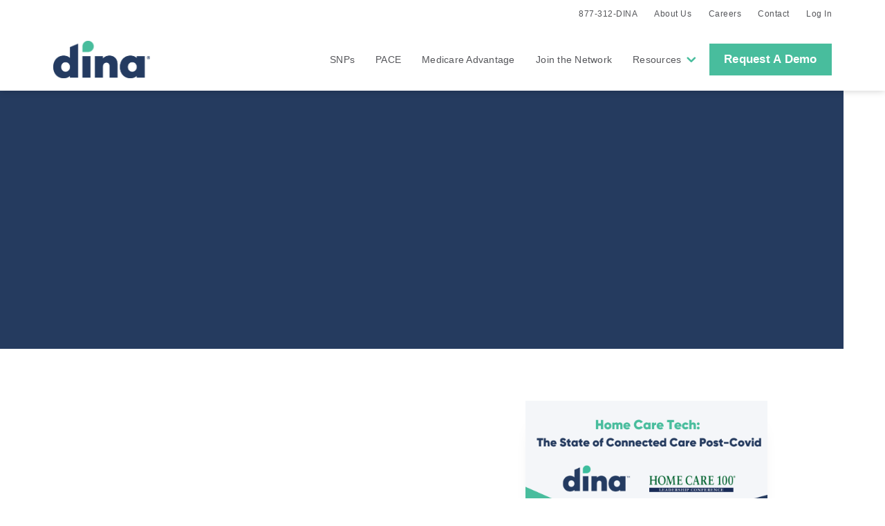

--- FILE ---
content_type: text/html; charset=UTF-8
request_url: https://www.dinacare.com/dina-ceo-to-present-at-home-care-100-conference
body_size: 41340
content:
<!DOCTYPE html>
<!--[if IE 6]>
<html id="ie6" lang="en-US">
<![endif]-->
<!--[if IE 7]>
<html id="ie7" lang="en-US">
<![endif]-->
<!--[if IE 8]>
<html id="ie8" lang="en-US">
<![endif]-->
<!--[if !(IE 6) | !(IE 7) | !(IE 8)  ]><!-->
<html lang="en-US">
<!--<![endif]-->
<head> <script type="text/javascript">
/* <![CDATA[ */
var gform;gform||(document.addEventListener("gform_main_scripts_loaded",function(){gform.scriptsLoaded=!0}),document.addEventListener("gform/theme/scripts_loaded",function(){gform.themeScriptsLoaded=!0}),window.addEventListener("DOMContentLoaded",function(){gform.domLoaded=!0}),gform={domLoaded:!1,scriptsLoaded:!1,themeScriptsLoaded:!1,isFormEditor:()=>"function"==typeof InitializeEditor,callIfLoaded:function(o){return!(!gform.domLoaded||!gform.scriptsLoaded||!gform.themeScriptsLoaded&&!gform.isFormEditor()||(gform.isFormEditor()&&console.warn("The use of gform.initializeOnLoaded() is deprecated in the form editor context and will be removed in Gravity Forms 3.1."),o(),0))},initializeOnLoaded:function(o){gform.callIfLoaded(o)||(document.addEventListener("gform_main_scripts_loaded",()=>{gform.scriptsLoaded=!0,gform.callIfLoaded(o)}),document.addEventListener("gform/theme/scripts_loaded",()=>{gform.themeScriptsLoaded=!0,gform.callIfLoaded(o)}),window.addEventListener("DOMContentLoaded",()=>{gform.domLoaded=!0,gform.callIfLoaded(o)}))},hooks:{action:{},filter:{}},addAction:function(o,r,e,t){gform.addHook("action",o,r,e,t)},addFilter:function(o,r,e,t){gform.addHook("filter",o,r,e,t)},doAction:function(o){gform.doHook("action",o,arguments)},applyFilters:function(o){return gform.doHook("filter",o,arguments)},removeAction:function(o,r){gform.removeHook("action",o,r)},removeFilter:function(o,r,e){gform.removeHook("filter",o,r,e)},addHook:function(o,r,e,t,n){null==gform.hooks[o][r]&&(gform.hooks[o][r]=[]);var d=gform.hooks[o][r];null==n&&(n=r+"_"+d.length),gform.hooks[o][r].push({tag:n,callable:e,priority:t=null==t?10:t})},doHook:function(r,o,e){var t;if(e=Array.prototype.slice.call(e,1),null!=gform.hooks[r][o]&&((o=gform.hooks[r][o]).sort(function(o,r){return o.priority-r.priority}),o.forEach(function(o){"function"!=typeof(t=o.callable)&&(t=window[t]),"action"==r?t.apply(null,e):e[0]=t.apply(null,e)})),"filter"==r)return e[0]},removeHook:function(o,r,t,n){var e;null!=gform.hooks[o][r]&&(e=(e=gform.hooks[o][r]).filter(function(o,r,e){return!!(null!=n&&n!=o.tag||null!=t&&t!=o.priority)}),gform.hooks[o][r]=e)}});
/* ]]> */
</script>
<meta charset="UTF-8" /><script>if(navigator.userAgent.match(/MSIE|Internet Explorer/i)||navigator.userAgent.match(/Trident\/7\..*?rv:11/i)){var href=document.location.href;if(!href.match(/[?&]nowprocket/)){if(href.indexOf("?")==-1){if(href.indexOf("#")==-1){document.location.href=href+"?nowprocket=1"}else{document.location.href=href.replace("#","?nowprocket=1#")}}else{if(href.indexOf("#")==-1){document.location.href=href+"&nowprocket=1"}else{document.location.href=href.replace("#","&nowprocket=1#")}}}}</script><script>(()=>{class RocketLazyLoadScripts{constructor(){this.v="2.0.4",this.userEvents=["keydown","keyup","mousedown","mouseup","mousemove","mouseover","mouseout","touchmove","touchstart","touchend","touchcancel","wheel","click","dblclick","input"],this.attributeEvents=["onblur","onclick","oncontextmenu","ondblclick","onfocus","onmousedown","onmouseenter","onmouseleave","onmousemove","onmouseout","onmouseover","onmouseup","onmousewheel","onscroll","onsubmit"]}async t(){this.i(),this.o(),/iP(ad|hone)/.test(navigator.userAgent)&&this.h(),this.u(),this.l(this),this.m(),this.k(this),this.p(this),this._(),await Promise.all([this.R(),this.L()]),this.lastBreath=Date.now(),this.S(this),this.P(),this.D(),this.O(),this.M(),await this.C(this.delayedScripts.normal),await this.C(this.delayedScripts.defer),await this.C(this.delayedScripts.async),await this.T(),await this.F(),await this.j(),await this.A(),window.dispatchEvent(new Event("rocket-allScriptsLoaded")),this.everythingLoaded=!0,this.lastTouchEnd&&await new Promise(t=>setTimeout(t,500-Date.now()+this.lastTouchEnd)),this.I(),this.H(),this.U(),this.W()}i(){this.CSPIssue=sessionStorage.getItem("rocketCSPIssue"),document.addEventListener("securitypolicyviolation",t=>{this.CSPIssue||"script-src-elem"!==t.violatedDirective||"data"!==t.blockedURI||(this.CSPIssue=!0,sessionStorage.setItem("rocketCSPIssue",!0))},{isRocket:!0})}o(){window.addEventListener("pageshow",t=>{this.persisted=t.persisted,this.realWindowLoadedFired=!0},{isRocket:!0}),window.addEventListener("pagehide",()=>{this.onFirstUserAction=null},{isRocket:!0})}h(){let t;function e(e){t=e}window.addEventListener("touchstart",e,{isRocket:!0}),window.addEventListener("touchend",function i(o){o.changedTouches[0]&&t.changedTouches[0]&&Math.abs(o.changedTouches[0].pageX-t.changedTouches[0].pageX)<10&&Math.abs(o.changedTouches[0].pageY-t.changedTouches[0].pageY)<10&&o.timeStamp-t.timeStamp<200&&(window.removeEventListener("touchstart",e,{isRocket:!0}),window.removeEventListener("touchend",i,{isRocket:!0}),"INPUT"===o.target.tagName&&"text"===o.target.type||(o.target.dispatchEvent(new TouchEvent("touchend",{target:o.target,bubbles:!0})),o.target.dispatchEvent(new MouseEvent("mouseover",{target:o.target,bubbles:!0})),o.target.dispatchEvent(new PointerEvent("click",{target:o.target,bubbles:!0,cancelable:!0,detail:1,clientX:o.changedTouches[0].clientX,clientY:o.changedTouches[0].clientY})),event.preventDefault()))},{isRocket:!0})}q(t){this.userActionTriggered||("mousemove"!==t.type||this.firstMousemoveIgnored?"keyup"===t.type||"mouseover"===t.type||"mouseout"===t.type||(this.userActionTriggered=!0,this.onFirstUserAction&&this.onFirstUserAction()):this.firstMousemoveIgnored=!0),"click"===t.type&&t.preventDefault(),t.stopPropagation(),t.stopImmediatePropagation(),"touchstart"===this.lastEvent&&"touchend"===t.type&&(this.lastTouchEnd=Date.now()),"click"===t.type&&(this.lastTouchEnd=0),this.lastEvent=t.type,t.composedPath&&t.composedPath()[0].getRootNode()instanceof ShadowRoot&&(t.rocketTarget=t.composedPath()[0]),this.savedUserEvents.push(t)}u(){this.savedUserEvents=[],this.userEventHandler=this.q.bind(this),this.userEvents.forEach(t=>window.addEventListener(t,this.userEventHandler,{passive:!1,isRocket:!0})),document.addEventListener("visibilitychange",this.userEventHandler,{isRocket:!0})}U(){this.userEvents.forEach(t=>window.removeEventListener(t,this.userEventHandler,{passive:!1,isRocket:!0})),document.removeEventListener("visibilitychange",this.userEventHandler,{isRocket:!0}),this.savedUserEvents.forEach(t=>{(t.rocketTarget||t.target).dispatchEvent(new window[t.constructor.name](t.type,t))})}m(){const t="return false",e=Array.from(this.attributeEvents,t=>"data-rocket-"+t),i="["+this.attributeEvents.join("],[")+"]",o="[data-rocket-"+this.attributeEvents.join("],[data-rocket-")+"]",s=(e,i,o)=>{o&&o!==t&&(e.setAttribute("data-rocket-"+i,o),e["rocket"+i]=new Function("event",o),e.setAttribute(i,t))};new MutationObserver(t=>{for(const n of t)"attributes"===n.type&&(n.attributeName.startsWith("data-rocket-")||this.everythingLoaded?n.attributeName.startsWith("data-rocket-")&&this.everythingLoaded&&this.N(n.target,n.attributeName.substring(12)):s(n.target,n.attributeName,n.target.getAttribute(n.attributeName))),"childList"===n.type&&n.addedNodes.forEach(t=>{if(t.nodeType===Node.ELEMENT_NODE)if(this.everythingLoaded)for(const i of[t,...t.querySelectorAll(o)])for(const t of i.getAttributeNames())e.includes(t)&&this.N(i,t.substring(12));else for(const e of[t,...t.querySelectorAll(i)])for(const t of e.getAttributeNames())this.attributeEvents.includes(t)&&s(e,t,e.getAttribute(t))})}).observe(document,{subtree:!0,childList:!0,attributeFilter:[...this.attributeEvents,...e]})}I(){this.attributeEvents.forEach(t=>{document.querySelectorAll("[data-rocket-"+t+"]").forEach(e=>{this.N(e,t)})})}N(t,e){const i=t.getAttribute("data-rocket-"+e);i&&(t.setAttribute(e,i),t.removeAttribute("data-rocket-"+e))}k(t){Object.defineProperty(HTMLElement.prototype,"onclick",{get(){return this.rocketonclick||null},set(e){this.rocketonclick=e,this.setAttribute(t.everythingLoaded?"onclick":"data-rocket-onclick","this.rocketonclick(event)")}})}S(t){function e(e,i){let o=e[i];e[i]=null,Object.defineProperty(e,i,{get:()=>o,set(s){t.everythingLoaded?o=s:e["rocket"+i]=o=s}})}e(document,"onreadystatechange"),e(window,"onload"),e(window,"onpageshow");try{Object.defineProperty(document,"readyState",{get:()=>t.rocketReadyState,set(e){t.rocketReadyState=e},configurable:!0}),document.readyState="loading"}catch(t){console.log("WPRocket DJE readyState conflict, bypassing")}}l(t){this.originalAddEventListener=EventTarget.prototype.addEventListener,this.originalRemoveEventListener=EventTarget.prototype.removeEventListener,this.savedEventListeners=[],EventTarget.prototype.addEventListener=function(e,i,o){o&&o.isRocket||!t.B(e,this)&&!t.userEvents.includes(e)||t.B(e,this)&&!t.userActionTriggered||e.startsWith("rocket-")||t.everythingLoaded?t.originalAddEventListener.call(this,e,i,o):(t.savedEventListeners.push({target:this,remove:!1,type:e,func:i,options:o}),"mouseenter"!==e&&"mouseleave"!==e||t.originalAddEventListener.call(this,e,t.savedUserEvents.push,o))},EventTarget.prototype.removeEventListener=function(e,i,o){o&&o.isRocket||!t.B(e,this)&&!t.userEvents.includes(e)||t.B(e,this)&&!t.userActionTriggered||e.startsWith("rocket-")||t.everythingLoaded?t.originalRemoveEventListener.call(this,e,i,o):t.savedEventListeners.push({target:this,remove:!0,type:e,func:i,options:o})}}J(t,e){this.savedEventListeners=this.savedEventListeners.filter(i=>{let o=i.type,s=i.target||window;return e!==o||t!==s||(this.B(o,s)&&(i.type="rocket-"+o),this.$(i),!1)})}H(){EventTarget.prototype.addEventListener=this.originalAddEventListener,EventTarget.prototype.removeEventListener=this.originalRemoveEventListener,this.savedEventListeners.forEach(t=>this.$(t))}$(t){t.remove?this.originalRemoveEventListener.call(t.target,t.type,t.func,t.options):this.originalAddEventListener.call(t.target,t.type,t.func,t.options)}p(t){let e;function i(e){return t.everythingLoaded?e:e.split(" ").map(t=>"load"===t||t.startsWith("load.")?"rocket-jquery-load":t).join(" ")}function o(o){function s(e){const s=o.fn[e];o.fn[e]=o.fn.init.prototype[e]=function(){return this[0]===window&&t.userActionTriggered&&("string"==typeof arguments[0]||arguments[0]instanceof String?arguments[0]=i(arguments[0]):"object"==typeof arguments[0]&&Object.keys(arguments[0]).forEach(t=>{const e=arguments[0][t];delete arguments[0][t],arguments[0][i(t)]=e})),s.apply(this,arguments),this}}if(o&&o.fn&&!t.allJQueries.includes(o)){const e={DOMContentLoaded:[],"rocket-DOMContentLoaded":[]};for(const t in e)document.addEventListener(t,()=>{e[t].forEach(t=>t())},{isRocket:!0});o.fn.ready=o.fn.init.prototype.ready=function(i){function s(){parseInt(o.fn.jquery)>2?setTimeout(()=>i.bind(document)(o)):i.bind(document)(o)}return"function"==typeof i&&(t.realDomReadyFired?!t.userActionTriggered||t.fauxDomReadyFired?s():e["rocket-DOMContentLoaded"].push(s):e.DOMContentLoaded.push(s)),o([])},s("on"),s("one"),s("off"),t.allJQueries.push(o)}e=o}t.allJQueries=[],o(window.jQuery),Object.defineProperty(window,"jQuery",{get:()=>e,set(t){o(t)}})}P(){const t=new Map;document.write=document.writeln=function(e){const i=document.currentScript,o=document.createRange(),s=i.parentElement;let n=t.get(i);void 0===n&&(n=i.nextSibling,t.set(i,n));const c=document.createDocumentFragment();o.setStart(c,0),c.appendChild(o.createContextualFragment(e)),s.insertBefore(c,n)}}async R(){return new Promise(t=>{this.userActionTriggered?t():this.onFirstUserAction=t})}async L(){return new Promise(t=>{document.addEventListener("DOMContentLoaded",()=>{this.realDomReadyFired=!0,t()},{isRocket:!0})})}async j(){return this.realWindowLoadedFired?Promise.resolve():new Promise(t=>{window.addEventListener("load",t,{isRocket:!0})})}M(){this.pendingScripts=[];this.scriptsMutationObserver=new MutationObserver(t=>{for(const e of t)e.addedNodes.forEach(t=>{"SCRIPT"!==t.tagName||t.noModule||t.isWPRocket||this.pendingScripts.push({script:t,promise:new Promise(e=>{const i=()=>{const i=this.pendingScripts.findIndex(e=>e.script===t);i>=0&&this.pendingScripts.splice(i,1),e()};t.addEventListener("load",i,{isRocket:!0}),t.addEventListener("error",i,{isRocket:!0}),setTimeout(i,1e3)})})})}),this.scriptsMutationObserver.observe(document,{childList:!0,subtree:!0})}async F(){await this.X(),this.pendingScripts.length?(await this.pendingScripts[0].promise,await this.F()):this.scriptsMutationObserver.disconnect()}D(){this.delayedScripts={normal:[],async:[],defer:[]},document.querySelectorAll("script[type$=rocketlazyloadscript]").forEach(t=>{t.hasAttribute("data-rocket-src")?t.hasAttribute("async")&&!1!==t.async?this.delayedScripts.async.push(t):t.hasAttribute("defer")&&!1!==t.defer||"module"===t.getAttribute("data-rocket-type")?this.delayedScripts.defer.push(t):this.delayedScripts.normal.push(t):this.delayedScripts.normal.push(t)})}async _(){await this.L();let t=[];document.querySelectorAll("script[type$=rocketlazyloadscript][data-rocket-src]").forEach(e=>{let i=e.getAttribute("data-rocket-src");if(i&&!i.startsWith("data:")){i.startsWith("//")&&(i=location.protocol+i);try{const o=new URL(i).origin;o!==location.origin&&t.push({src:o,crossOrigin:e.crossOrigin||"module"===e.getAttribute("data-rocket-type")})}catch(t){}}}),t=[...new Map(t.map(t=>[JSON.stringify(t),t])).values()],this.Y(t,"preconnect")}async G(t){if(await this.K(),!0!==t.noModule||!("noModule"in HTMLScriptElement.prototype))return new Promise(e=>{let i;function o(){(i||t).setAttribute("data-rocket-status","executed"),e()}try{if(navigator.userAgent.includes("Firefox/")||""===navigator.vendor||this.CSPIssue)i=document.createElement("script"),[...t.attributes].forEach(t=>{let e=t.nodeName;"type"!==e&&("data-rocket-type"===e&&(e="type"),"data-rocket-src"===e&&(e="src"),i.setAttribute(e,t.nodeValue))}),t.text&&(i.text=t.text),t.nonce&&(i.nonce=t.nonce),i.hasAttribute("src")?(i.addEventListener("load",o,{isRocket:!0}),i.addEventListener("error",()=>{i.setAttribute("data-rocket-status","failed-network"),e()},{isRocket:!0}),setTimeout(()=>{i.isConnected||e()},1)):(i.text=t.text,o()),i.isWPRocket=!0,t.parentNode.replaceChild(i,t);else{const i=t.getAttribute("data-rocket-type"),s=t.getAttribute("data-rocket-src");i?(t.type=i,t.removeAttribute("data-rocket-type")):t.removeAttribute("type"),t.addEventListener("load",o,{isRocket:!0}),t.addEventListener("error",i=>{this.CSPIssue&&i.target.src.startsWith("data:")?(console.log("WPRocket: CSP fallback activated"),t.removeAttribute("src"),this.G(t).then(e)):(t.setAttribute("data-rocket-status","failed-network"),e())},{isRocket:!0}),s?(t.fetchPriority="high",t.removeAttribute("data-rocket-src"),t.src=s):t.src="data:text/javascript;base64,"+window.btoa(unescape(encodeURIComponent(t.text)))}}catch(i){t.setAttribute("data-rocket-status","failed-transform"),e()}});t.setAttribute("data-rocket-status","skipped")}async C(t){const e=t.shift();return e?(e.isConnected&&await this.G(e),this.C(t)):Promise.resolve()}O(){this.Y([...this.delayedScripts.normal,...this.delayedScripts.defer,...this.delayedScripts.async],"preload")}Y(t,e){this.trash=this.trash||[];let i=!0;var o=document.createDocumentFragment();t.forEach(t=>{const s=t.getAttribute&&t.getAttribute("data-rocket-src")||t.src;if(s&&!s.startsWith("data:")){const n=document.createElement("link");n.href=s,n.rel=e,"preconnect"!==e&&(n.as="script",n.fetchPriority=i?"high":"low"),t.getAttribute&&"module"===t.getAttribute("data-rocket-type")&&(n.crossOrigin=!0),t.crossOrigin&&(n.crossOrigin=t.crossOrigin),t.integrity&&(n.integrity=t.integrity),t.nonce&&(n.nonce=t.nonce),o.appendChild(n),this.trash.push(n),i=!1}}),document.head.appendChild(o)}W(){this.trash.forEach(t=>t.remove())}async T(){try{document.readyState="interactive"}catch(t){}this.fauxDomReadyFired=!0;try{await this.K(),this.J(document,"readystatechange"),document.dispatchEvent(new Event("rocket-readystatechange")),await this.K(),document.rocketonreadystatechange&&document.rocketonreadystatechange(),await this.K(),this.J(document,"DOMContentLoaded"),document.dispatchEvent(new Event("rocket-DOMContentLoaded")),await this.K(),this.J(window,"DOMContentLoaded"),window.dispatchEvent(new Event("rocket-DOMContentLoaded"))}catch(t){console.error(t)}}async A(){try{document.readyState="complete"}catch(t){}try{await this.K(),this.J(document,"readystatechange"),document.dispatchEvent(new Event("rocket-readystatechange")),await this.K(),document.rocketonreadystatechange&&document.rocketonreadystatechange(),await this.K(),this.J(window,"load"),window.dispatchEvent(new Event("rocket-load")),await this.K(),window.rocketonload&&window.rocketonload(),await this.K(),this.allJQueries.forEach(t=>t(window).trigger("rocket-jquery-load")),await this.K(),this.J(window,"pageshow");const t=new Event("rocket-pageshow");t.persisted=this.persisted,window.dispatchEvent(t),await this.K(),window.rocketonpageshow&&window.rocketonpageshow({persisted:this.persisted})}catch(t){console.error(t)}}async K(){Date.now()-this.lastBreath>45&&(await this.X(),this.lastBreath=Date.now())}async X(){return document.hidden?new Promise(t=>setTimeout(t)):new Promise(t=>requestAnimationFrame(t))}B(t,e){return e===document&&"readystatechange"===t||(e===document&&"DOMContentLoaded"===t||(e===window&&"DOMContentLoaded"===t||(e===window&&"load"===t||e===window&&"pageshow"===t)))}static run(){(new RocketLazyLoadScripts).t()}}RocketLazyLoadScripts.run()})();</script>
	
			
	<meta http-equiv="X-UA-Compatible" content="IE=edge">
	<link rel="pingback" href="https://www.dinacare.com/xmlrpc.php" />

		<!--[if lt IE 9]>
	<script src="https://www.dinacare.com/wp-content/themes/Divi/js/html5.js" type="text/javascript"></script>
	<![endif]-->

	<script type="rocketlazyloadscript" data-rocket-type="text/javascript">
		document.documentElement.className = 'js';
	</script>
	<!-- fixes FOUT	 -->
	<noscript>
    <link data-minify="1" rel="stylesheet" type="text/css" media="all" href="https://www.dinacare.com/wp-content/cache/min/1/wp-content/themes/orbitmedia/css/nojs.css?ver=1722428494" />
</noscript>

	<style id="et-divi-open-sans-inline-css">/* Original: https://fonts.googleapis.com/css?family=Open+Sans:300italic,400italic,600italic,700italic,800italic,400,300,600,700,800&#038;subset=cyrillic,cyrillic-ext,greek,greek-ext,latin,latin-ext,vietnamese&#038;display=swap *//* User Agent: Mozilla/5.0 (Unknown; Linux x86_64) AppleWebKit/538.1 (KHTML, like Gecko) Safari/538.1 Daum/4.1 */@font-face {font-family: 'Open Sans';font-style: italic;font-weight: 300;font-stretch: normal;font-display: swap;src: url(https://fonts.gstatic.com/s/opensans/v44/memQYaGs126MiZpBA-UFUIcVXSCEkx2cmqvXlWq8tWZ0Pw86hd0Rk5hkaVc.ttf) format('truetype');}@font-face {font-family: 'Open Sans';font-style: italic;font-weight: 400;font-stretch: normal;font-display: swap;src: url(https://fonts.gstatic.com/s/opensans/v44/memQYaGs126MiZpBA-UFUIcVXSCEkx2cmqvXlWq8tWZ0Pw86hd0Rk8ZkaVc.ttf) format('truetype');}@font-face {font-family: 'Open Sans';font-style: italic;font-weight: 600;font-stretch: normal;font-display: swap;src: url(https://fonts.gstatic.com/s/opensans/v44/memQYaGs126MiZpBA-UFUIcVXSCEkx2cmqvXlWq8tWZ0Pw86hd0RkxhjaVc.ttf) format('truetype');}@font-face {font-family: 'Open Sans';font-style: italic;font-weight: 700;font-stretch: normal;font-display: swap;src: url(https://fonts.gstatic.com/s/opensans/v44/memQYaGs126MiZpBA-UFUIcVXSCEkx2cmqvXlWq8tWZ0Pw86hd0RkyFjaVc.ttf) format('truetype');}@font-face {font-family: 'Open Sans';font-style: italic;font-weight: 800;font-stretch: normal;font-display: swap;src: url(https://fonts.gstatic.com/s/opensans/v44/memQYaGs126MiZpBA-UFUIcVXSCEkx2cmqvXlWq8tWZ0Pw86hd0Rk0ZjaVc.ttf) format('truetype');}@font-face {font-family: 'Open Sans';font-style: normal;font-weight: 300;font-stretch: normal;font-display: swap;src: url(https://fonts.gstatic.com/s/opensans/v44/memSYaGs126MiZpBA-UvWbX2vVnXBbObj2OVZyOOSr4dVJWUgsiH0C4n.ttf) format('truetype');}@font-face {font-family: 'Open Sans';font-style: normal;font-weight: 400;font-stretch: normal;font-display: swap;src: url(https://fonts.gstatic.com/s/opensans/v44/memSYaGs126MiZpBA-UvWbX2vVnXBbObj2OVZyOOSr4dVJWUgsjZ0C4n.ttf) format('truetype');}@font-face {font-family: 'Open Sans';font-style: normal;font-weight: 600;font-stretch: normal;font-display: swap;src: url(https://fonts.gstatic.com/s/opensans/v44/memSYaGs126MiZpBA-UvWbX2vVnXBbObj2OVZyOOSr4dVJWUgsgH1y4n.ttf) format('truetype');}@font-face {font-family: 'Open Sans';font-style: normal;font-weight: 700;font-stretch: normal;font-display: swap;src: url(https://fonts.gstatic.com/s/opensans/v44/memSYaGs126MiZpBA-UvWbX2vVnXBbObj2OVZyOOSr4dVJWUgsg-1y4n.ttf) format('truetype');}@font-face {font-family: 'Open Sans';font-style: normal;font-weight: 800;font-stretch: normal;font-display: swap;src: url(https://fonts.gstatic.com/s/opensans/v44/memSYaGs126MiZpBA-UvWbX2vVnXBbObj2OVZyOOSr4dVJWUgshZ1y4n.ttf) format('truetype');}/* User Agent: Mozilla/5.0 (Windows NT 6.1; WOW64; rv:27.0) Gecko/20100101 Firefox/27.0 */@font-face {font-family: 'Open Sans';font-style: italic;font-weight: 300;font-stretch: normal;font-display: swap;src: url(https://fonts.gstatic.com/l/font?kit=memQYaGs126MiZpBA-UFUIcVXSCEkx2cmqvXlWq8tWZ0Pw86hd0Rk5hkaVQ&skey=743457fe2cc29280&v=v44) format('woff');}@font-face {font-family: 'Open Sans';font-style: italic;font-weight: 400;font-stretch: normal;font-display: swap;src: url(https://fonts.gstatic.com/l/font?kit=memQYaGs126MiZpBA-UFUIcVXSCEkx2cmqvXlWq8tWZ0Pw86hd0Rk8ZkaVQ&skey=743457fe2cc29280&v=v44) format('woff');}@font-face {font-family: 'Open Sans';font-style: italic;font-weight: 600;font-stretch: normal;font-display: swap;src: url(https://fonts.gstatic.com/l/font?kit=memQYaGs126MiZpBA-UFUIcVXSCEkx2cmqvXlWq8tWZ0Pw86hd0RkxhjaVQ&skey=743457fe2cc29280&v=v44) format('woff');}@font-face {font-family: 'Open Sans';font-style: italic;font-weight: 700;font-stretch: normal;font-display: swap;src: url(https://fonts.gstatic.com/l/font?kit=memQYaGs126MiZpBA-UFUIcVXSCEkx2cmqvXlWq8tWZ0Pw86hd0RkyFjaVQ&skey=743457fe2cc29280&v=v44) format('woff');}@font-face {font-family: 'Open Sans';font-style: italic;font-weight: 800;font-stretch: normal;font-display: swap;src: url(https://fonts.gstatic.com/l/font?kit=memQYaGs126MiZpBA-UFUIcVXSCEkx2cmqvXlWq8tWZ0Pw86hd0Rk0ZjaVQ&skey=743457fe2cc29280&v=v44) format('woff');}@font-face {font-family: 'Open Sans';font-style: normal;font-weight: 300;font-stretch: normal;font-display: swap;src: url(https://fonts.gstatic.com/l/font?kit=memSYaGs126MiZpBA-UvWbX2vVnXBbObj2OVZyOOSr4dVJWUgsiH0C4k&skey=62c1cbfccc78b4b2&v=v44) format('woff');}@font-face {font-family: 'Open Sans';font-style: normal;font-weight: 400;font-stretch: normal;font-display: swap;src: url(https://fonts.gstatic.com/l/font?kit=memSYaGs126MiZpBA-UvWbX2vVnXBbObj2OVZyOOSr4dVJWUgsjZ0C4k&skey=62c1cbfccc78b4b2&v=v44) format('woff');}@font-face {font-family: 'Open Sans';font-style: normal;font-weight: 600;font-stretch: normal;font-display: swap;src: url(https://fonts.gstatic.com/l/font?kit=memSYaGs126MiZpBA-UvWbX2vVnXBbObj2OVZyOOSr4dVJWUgsgH1y4k&skey=62c1cbfccc78b4b2&v=v44) format('woff');}@font-face {font-family: 'Open Sans';font-style: normal;font-weight: 700;font-stretch: normal;font-display: swap;src: url(https://fonts.gstatic.com/l/font?kit=memSYaGs126MiZpBA-UvWbX2vVnXBbObj2OVZyOOSr4dVJWUgsg-1y4k&skey=62c1cbfccc78b4b2&v=v44) format('woff');}@font-face {font-family: 'Open Sans';font-style: normal;font-weight: 800;font-stretch: normal;font-display: swap;src: url(https://fonts.gstatic.com/l/font?kit=memSYaGs126MiZpBA-UvWbX2vVnXBbObj2OVZyOOSr4dVJWUgshZ1y4k&skey=62c1cbfccc78b4b2&v=v44) format('woff');}/* User Agent: Mozilla/5.0 (Windows NT 6.3; rv:39.0) Gecko/20100101 Firefox/39.0 */@font-face {font-family: 'Open Sans';font-style: italic;font-weight: 300;font-stretch: normal;font-display: swap;src: url(https://fonts.gstatic.com/s/opensans/v44/memQYaGs126MiZpBA-UFUIcVXSCEkx2cmqvXlWq8tWZ0Pw86hd0Rk5hkaVI.woff2) format('woff2');}@font-face {font-family: 'Open Sans';font-style: italic;font-weight: 400;font-stretch: normal;font-display: swap;src: url(https://fonts.gstatic.com/s/opensans/v44/memQYaGs126MiZpBA-UFUIcVXSCEkx2cmqvXlWq8tWZ0Pw86hd0Rk8ZkaVI.woff2) format('woff2');}@font-face {font-family: 'Open Sans';font-style: italic;font-weight: 600;font-stretch: normal;font-display: swap;src: url(https://fonts.gstatic.com/s/opensans/v44/memQYaGs126MiZpBA-UFUIcVXSCEkx2cmqvXlWq8tWZ0Pw86hd0RkxhjaVI.woff2) format('woff2');}@font-face {font-family: 'Open Sans';font-style: italic;font-weight: 700;font-stretch: normal;font-display: swap;src: url(https://fonts.gstatic.com/s/opensans/v44/memQYaGs126MiZpBA-UFUIcVXSCEkx2cmqvXlWq8tWZ0Pw86hd0RkyFjaVI.woff2) format('woff2');}@font-face {font-family: 'Open Sans';font-style: italic;font-weight: 800;font-stretch: normal;font-display: swap;src: url(https://fonts.gstatic.com/s/opensans/v44/memQYaGs126MiZpBA-UFUIcVXSCEkx2cmqvXlWq8tWZ0Pw86hd0Rk0ZjaVI.woff2) format('woff2');}@font-face {font-family: 'Open Sans';font-style: normal;font-weight: 300;font-stretch: normal;font-display: swap;src: url(https://fonts.gstatic.com/s/opensans/v44/memSYaGs126MiZpBA-UvWbX2vVnXBbObj2OVZyOOSr4dVJWUgsiH0C4i.woff2) format('woff2');}@font-face {font-family: 'Open Sans';font-style: normal;font-weight: 400;font-stretch: normal;font-display: swap;src: url(https://fonts.gstatic.com/s/opensans/v44/memSYaGs126MiZpBA-UvWbX2vVnXBbObj2OVZyOOSr4dVJWUgsjZ0C4i.woff2) format('woff2');}@font-face {font-family: 'Open Sans';font-style: normal;font-weight: 600;font-stretch: normal;font-display: swap;src: url(https://fonts.gstatic.com/s/opensans/v44/memSYaGs126MiZpBA-UvWbX2vVnXBbObj2OVZyOOSr4dVJWUgsgH1y4i.woff2) format('woff2');}@font-face {font-family: 'Open Sans';font-style: normal;font-weight: 700;font-stretch: normal;font-display: swap;src: url(https://fonts.gstatic.com/s/opensans/v44/memSYaGs126MiZpBA-UvWbX2vVnXBbObj2OVZyOOSr4dVJWUgsg-1y4i.woff2) format('woff2');}@font-face {font-family: 'Open Sans';font-style: normal;font-weight: 800;font-stretch: normal;font-display: swap;src: url(https://fonts.gstatic.com/s/opensans/v44/memSYaGs126MiZpBA-UvWbX2vVnXBbObj2OVZyOOSr4dVJWUgshZ1y4i.woff2) format('woff2');}</style><style id="et-builder-googlefonts-cached-inline">/* Original: https://fonts.googleapis.com/css?family=Lato:100,100italic,300,300italic,regular,italic,700,700italic,900,900italic&#038;subset=latin,latin-ext&#038;display=swap *//* User Agent: Mozilla/5.0 (Unknown; Linux x86_64) AppleWebKit/538.1 (KHTML, like Gecko) Safari/538.1 Daum/4.1 */@font-face {font-family: 'Lato';font-style: italic;font-weight: 100;font-display: swap;src: url(https://fonts.gstatic.com/s/lato/v25/S6u-w4BMUTPHjxsIPx-mPCc.ttf) format('truetype');}@font-face {font-family: 'Lato';font-style: italic;font-weight: 300;font-display: swap;src: url(https://fonts.gstatic.com/s/lato/v25/S6u_w4BMUTPHjxsI9w2_FQfo.ttf) format('truetype');}@font-face {font-family: 'Lato';font-style: italic;font-weight: 400;font-display: swap;src: url(https://fonts.gstatic.com/s/lato/v25/S6u8w4BMUTPHjxsAUi-v.ttf) format('truetype');}@font-face {font-family: 'Lato';font-style: italic;font-weight: 700;font-display: swap;src: url(https://fonts.gstatic.com/s/lato/v25/S6u_w4BMUTPHjxsI5wq_FQfo.ttf) format('truetype');}@font-face {font-family: 'Lato';font-style: italic;font-weight: 900;font-display: swap;src: url(https://fonts.gstatic.com/s/lato/v25/S6u_w4BMUTPHjxsI3wi_FQfo.ttf) format('truetype');}@font-face {font-family: 'Lato';font-style: normal;font-weight: 100;font-display: swap;src: url(https://fonts.gstatic.com/s/lato/v25/S6u8w4BMUTPHh30AUi-v.ttf) format('truetype');}@font-face {font-family: 'Lato';font-style: normal;font-weight: 300;font-display: swap;src: url(https://fonts.gstatic.com/s/lato/v25/S6u9w4BMUTPHh7USSwaPHA.ttf) format('truetype');}@font-face {font-family: 'Lato';font-style: normal;font-weight: 400;font-display: swap;src: url(https://fonts.gstatic.com/s/lato/v25/S6uyw4BMUTPHjxAwWw.ttf) format('truetype');}@font-face {font-family: 'Lato';font-style: normal;font-weight: 700;font-display: swap;src: url(https://fonts.gstatic.com/s/lato/v25/S6u9w4BMUTPHh6UVSwaPHA.ttf) format('truetype');}@font-face {font-family: 'Lato';font-style: normal;font-weight: 900;font-display: swap;src: url(https://fonts.gstatic.com/s/lato/v25/S6u9w4BMUTPHh50XSwaPHA.ttf) format('truetype');}/* User Agent: Mozilla/5.0 (Windows NT 6.1; WOW64; rv:27.0) Gecko/20100101 Firefox/27.0 */@font-face {font-family: 'Lato';font-style: italic;font-weight: 100;font-display: swap;src: url(https://fonts.gstatic.com/l/font?kit=S6u-w4BMUTPHjxsIPx-mPCQ&skey=3404b88e33a27f67&v=v25) format('woff');}@font-face {font-family: 'Lato';font-style: italic;font-weight: 300;font-display: swap;src: url(https://fonts.gstatic.com/l/font?kit=S6u_w4BMUTPHjxsI9w2_FQfr&skey=8107d606b7e3d38e&v=v25) format('woff');}@font-face {font-family: 'Lato';font-style: italic;font-weight: 400;font-display: swap;src: url(https://fonts.gstatic.com/l/font?kit=S6u8w4BMUTPHjxsAUi-s&skey=51512958f8cff7a8&v=v25) format('woff');}@font-face {font-family: 'Lato';font-style: italic;font-weight: 700;font-display: swap;src: url(https://fonts.gstatic.com/l/font?kit=S6u_w4BMUTPHjxsI5wq_FQfr&skey=5334e9c0b67702e2&v=v25) format('woff');}@font-face {font-family: 'Lato';font-style: italic;font-weight: 900;font-display: swap;src: url(https://fonts.gstatic.com/l/font?kit=S6u_w4BMUTPHjxsI3wi_FQfr&skey=4066143815f8bfc2&v=v25) format('woff');}@font-face {font-family: 'Lato';font-style: normal;font-weight: 100;font-display: swap;src: url(https://fonts.gstatic.com/l/font?kit=S6u8w4BMUTPHh30AUi-s&skey=cfa1ba7b04a1ba34&v=v25) format('woff');}@font-face {font-family: 'Lato';font-style: normal;font-weight: 300;font-display: swap;src: url(https://fonts.gstatic.com/l/font?kit=S6u9w4BMUTPHh7USSwaPHw&skey=91f32e07d083dd3a&v=v25) format('woff');}@font-face {font-family: 'Lato';font-style: normal;font-weight: 400;font-display: swap;src: url(https://fonts.gstatic.com/l/font?kit=S6uyw4BMUTPHjxAwWA&skey=2d58b92a99e1c086&v=v25) format('woff');}@font-face {font-family: 'Lato';font-style: normal;font-weight: 700;font-display: swap;src: url(https://fonts.gstatic.com/l/font?kit=S6u9w4BMUTPHh6UVSwaPHw&skey=3480a19627739c0d&v=v25) format('woff');}@font-face {font-family: 'Lato';font-style: normal;font-weight: 900;font-display: swap;src: url(https://fonts.gstatic.com/l/font?kit=S6u9w4BMUTPHh50XSwaPHw&skey=d01acf708cb3b73b&v=v25) format('woff');}/* User Agent: Mozilla/5.0 (Windows NT 6.3; rv:39.0) Gecko/20100101 Firefox/39.0 */@font-face {font-family: 'Lato';font-style: italic;font-weight: 100;font-display: swap;src: url(https://fonts.gstatic.com/s/lato/v25/S6u-w4BMUTPHjxsIPx-mPCI.woff2) format('woff2');}@font-face {font-family: 'Lato';font-style: italic;font-weight: 300;font-display: swap;src: url(https://fonts.gstatic.com/s/lato/v25/S6u_w4BMUTPHjxsI9w2_FQft.woff2) format('woff2');}@font-face {font-family: 'Lato';font-style: italic;font-weight: 400;font-display: swap;src: url(https://fonts.gstatic.com/s/lato/v25/S6u8w4BMUTPHjxsAUi-q.woff2) format('woff2');}@font-face {font-family: 'Lato';font-style: italic;font-weight: 700;font-display: swap;src: url(https://fonts.gstatic.com/s/lato/v25/S6u_w4BMUTPHjxsI5wq_FQft.woff2) format('woff2');}@font-face {font-family: 'Lato';font-style: italic;font-weight: 900;font-display: swap;src: url(https://fonts.gstatic.com/s/lato/v25/S6u_w4BMUTPHjxsI3wi_FQft.woff2) format('woff2');}@font-face {font-family: 'Lato';font-style: normal;font-weight: 100;font-display: swap;src: url(https://fonts.gstatic.com/s/lato/v25/S6u8w4BMUTPHh30AUi-q.woff2) format('woff2');}@font-face {font-family: 'Lato';font-style: normal;font-weight: 300;font-display: swap;src: url(https://fonts.gstatic.com/s/lato/v25/S6u9w4BMUTPHh7USSwaPGQ.woff2) format('woff2');}@font-face {font-family: 'Lato';font-style: normal;font-weight: 400;font-display: swap;src: url(https://fonts.gstatic.com/s/lato/v25/S6uyw4BMUTPHjxAwXg.woff2) format('woff2');}@font-face {font-family: 'Lato';font-style: normal;font-weight: 700;font-display: swap;src: url(https://fonts.gstatic.com/s/lato/v25/S6u9w4BMUTPHh6UVSwaPGQ.woff2) format('woff2');}@font-face {font-family: 'Lato';font-style: normal;font-weight: 900;font-display: swap;src: url(https://fonts.gstatic.com/s/lato/v25/S6u9w4BMUTPHh50XSwaPGQ.woff2) format('woff2');}</style><meta name='robots' content='index, follow, max-image-preview:large, max-snippet:-1, max-video-preview:-1' />

<!-- Google Tag Manager for WordPress by gtm4wp.com -->
<script data-cfasync="false" data-pagespeed-no-defer>
	var gtm4wp_datalayer_name = "dataLayer";
	var dataLayer = dataLayer || [];
</script>
<!-- End Google Tag Manager for WordPress by gtm4wp.com -->
	<!-- This site is optimized with the Yoast SEO Premium plugin v25.5 (Yoast SEO v26.7) - https://yoast.com/wordpress/plugins/seo/ -->
	<title>Dina CEO To Present at Home Care 100 Conference - Dina</title>
	<meta name="description" content="Dina is excited to present at Home Care 100 and show how its digital technology supports the industry&#039;s rapid transiton to virtual and in-home care." />
	<link rel="canonical" href="https://www.dinacare.com/dina-ceo-to-present-at-home-care-100-conference" />
	<meta property="og:locale" content="en_US" />
	<meta property="og:type" content="article" />
	<meta property="og:title" content="Dina CEO To Present at Home Care 100 Conference" />
	<meta property="og:description" content="Dina is excited to present at Home Care 100 and show how its digital technology supports the industry&#039;s rapid transiton to virtual and in-home care." />
	<meta property="og:url" content="https://www.dinacare.com/dina-ceo-to-present-at-home-care-100-conference" />
	<meta property="og:site_name" content="Dina" />
	<meta property="article:published_time" content="2021-06-22T17:37:55+00:00" />
	<meta property="article:modified_time" content="2021-06-22T18:07:39+00:00" />
	<meta property="og:image" content="https://www.dinacare.com/wp-content/uploads/2021/06/Dina-Social-Images-5.png" />
	<meta property="og:image:width" content="900" />
	<meta property="og:image:height" content="600" />
	<meta property="og:image:type" content="image/png" />
	<meta name="author" content="Monica Ginsburg" />
	<meta name="twitter:card" content="summary_large_image" />
	<meta name="twitter:label1" content="Written by" />
	<meta name="twitter:data1" content="Monica Ginsburg" />
	<meta name="twitter:label2" content="Est. reading time" />
	<meta name="twitter:data2" content="1 minute" />
	<script type="application/ld+json" class="yoast-schema-graph">{"@context":"https://schema.org","@graph":[{"@type":"Article","@id":"https://www.dinacare.com/dina-ceo-to-present-at-home-care-100-conference#article","isPartOf":{"@id":"https://www.dinacare.com/dina-ceo-to-present-at-home-care-100-conference"},"author":{"name":"Monica Ginsburg","@id":"https://www.dinacare.com/#/schema/person/4b011f33208986782b8fb5f74682c874"},"headline":"Dina CEO To Present at Home Care 100 Conference","datePublished":"2021-06-22T17:37:55+00:00","dateModified":"2021-06-22T18:07:39+00:00","mainEntityOfPage":{"@id":"https://www.dinacare.com/dina-ceo-to-present-at-home-care-100-conference"},"wordCount":167,"commentCount":0,"publisher":{"@id":"https://www.dinacare.com/#organization"},"image":{"@id":"https://www.dinacare.com/dina-ceo-to-present-at-home-care-100-conference#primaryimage"},"thumbnailUrl":"https://www.dinacare.com/wp-content/uploads/2021/06/Dina-Social-Images-5.png","articleSection":["Events"],"inLanguage":"en-US","potentialAction":[{"@type":"CommentAction","name":"Comment","target":["https://www.dinacare.com/dina-ceo-to-present-at-home-care-100-conference#respond"]}]},{"@type":"WebPage","@id":"https://www.dinacare.com/dina-ceo-to-present-at-home-care-100-conference","url":"https://www.dinacare.com/dina-ceo-to-present-at-home-care-100-conference","name":"Dina CEO To Present at Home Care 100 Conference - Dina","isPartOf":{"@id":"https://www.dinacare.com/#website"},"primaryImageOfPage":{"@id":"https://www.dinacare.com/dina-ceo-to-present-at-home-care-100-conference#primaryimage"},"image":{"@id":"https://www.dinacare.com/dina-ceo-to-present-at-home-care-100-conference#primaryimage"},"thumbnailUrl":"https://www.dinacare.com/wp-content/uploads/2021/06/Dina-Social-Images-5.png","datePublished":"2021-06-22T17:37:55+00:00","dateModified":"2021-06-22T18:07:39+00:00","description":"Dina is excited to present at Home Care 100 and show how its digital technology supports the industry's rapid transiton to virtual and in-home care.","breadcrumb":{"@id":"https://www.dinacare.com/dina-ceo-to-present-at-home-care-100-conference#breadcrumb"},"inLanguage":"en-US","potentialAction":[{"@type":"ReadAction","target":["https://www.dinacare.com/dina-ceo-to-present-at-home-care-100-conference"]}]},{"@type":"ImageObject","inLanguage":"en-US","@id":"https://www.dinacare.com/dina-ceo-to-present-at-home-care-100-conference#primaryimage","url":"https://www.dinacare.com/wp-content/uploads/2021/06/Dina-Social-Images-5.png","contentUrl":"https://www.dinacare.com/wp-content/uploads/2021/06/Dina-Social-Images-5.png","width":900,"height":600},{"@type":"BreadcrumbList","@id":"https://www.dinacare.com/dina-ceo-to-present-at-home-care-100-conference#breadcrumb","itemListElement":[{"@type":"ListItem","position":1,"name":"Home","item":"https://www.dinacare.com/"},{"@type":"ListItem","position":2,"name":"Dina CEO To Present at Home Care 100 Conference"}]},{"@type":"WebSite","@id":"https://www.dinacare.com/#website","url":"https://www.dinacare.com/","name":"Dina","description":"Benefits and care coordination.","publisher":{"@id":"https://www.dinacare.com/#organization"},"potentialAction":[{"@type":"SearchAction","target":{"@type":"EntryPoint","urlTemplate":"https://www.dinacare.com/?s={search_term_string}"},"query-input":{"@type":"PropertyValueSpecification","valueRequired":true,"valueName":"search_term_string"}}],"inLanguage":"en-US"},{"@type":"Organization","@id":"https://www.dinacare.com/#organization","name":"Prepared Health","url":"https://www.dinacare.com/","logo":{"@type":"ImageObject","inLanguage":"en-US","@id":"https://www.dinacare.com/#/schema/logo/image/","url":"https://www.dinacare.com/wp-content/uploads/2020/01/logo-dina-ForLightBG_600w_01.png","contentUrl":"https://www.dinacare.com/wp-content/uploads/2020/01/logo-dina-ForLightBG_600w_01.png","width":600,"height":235,"caption":"Prepared Health"},"image":{"@id":"https://www.dinacare.com/#/schema/logo/image/"}},{"@type":"Person","@id":"https://www.dinacare.com/#/schema/person/4b011f33208986782b8fb5f74682c874","name":"Monica Ginsburg","image":{"@type":"ImageObject","inLanguage":"en-US","@id":"https://www.dinacare.com/#/schema/person/image/","url":"https://secure.gravatar.com/avatar/2fb7256b621f611aaf2ab2f93b5531ad31026bebb96a0486f9606ada2a678434?s=96&d=mm&r=g","contentUrl":"https://secure.gravatar.com/avatar/2fb7256b621f611aaf2ab2f93b5531ad31026bebb96a0486f9606ada2a678434?s=96&d=mm&r=g","caption":"Monica Ginsburg"}}]}</script>
	<!-- / Yoast SEO Premium plugin. -->


<link rel='dns-prefetch' href='//secure.gravatar.com' />
<link rel='dns-prefetch' href='//a.omappapi.com' />
<link rel='dns-prefetch' href='//stats.wp.com' />
<link rel='dns-prefetch' href='//maxcdn.bootstrapcdn.com' />
<link rel='dns-prefetch' href='//v0.wordpress.com' />

<link rel='preconnect' href='//c0.wp.com' />
<link rel="alternate" type="application/rss+xml" title="Dina &raquo; Feed" href="https://www.dinacare.com/feed" />
<link rel="alternate" type="application/rss+xml" title="Dina &raquo; Comments Feed" href="https://www.dinacare.com/comments/feed" />
<link rel="alternate" type="application/rss+xml" title="Dina &raquo; Dina CEO To Present at Home Care 100 Conference Comments Feed" href="https://www.dinacare.com/dina-ceo-to-present-at-home-care-100-conference/feed" />
<meta content="Orbit Media Studios v.2.0" name="generator"/><style id='safe-svg-svg-icon-style-inline-css' type='text/css'>
.safe-svg-cover{text-align:center}.safe-svg-cover .safe-svg-inside{display:inline-block;max-width:100%}.safe-svg-cover svg{fill:currentColor;height:100%;max-height:100%;max-width:100%;width:100%}

</style>
<link data-minify="1" rel='stylesheet' id='mediaelement-css' href='https://www.dinacare.com/wp-content/cache/min/1/c/6.8.3/wp-includes/js/mediaelement/mediaelementplayer-legacy.min.css?ver=1760855186' type='text/css' media='all' />
<link data-minify="1" rel='stylesheet' id='wp-mediaelement-css' href='https://www.dinacare.com/wp-content/cache/min/1/c/6.8.3/wp-includes/js/mediaelement/wp-mediaelement.min.css?ver=1760855187' type='text/css' media='all' />
<style id='jetpack-sharing-buttons-style-inline-css' type='text/css'>
.jetpack-sharing-buttons__services-list{display:flex;flex-direction:row;flex-wrap:wrap;gap:0;list-style-type:none;margin:5px;padding:0}.jetpack-sharing-buttons__services-list.has-small-icon-size{font-size:12px}.jetpack-sharing-buttons__services-list.has-normal-icon-size{font-size:16px}.jetpack-sharing-buttons__services-list.has-large-icon-size{font-size:24px}.jetpack-sharing-buttons__services-list.has-huge-icon-size{font-size:36px}@media print{.jetpack-sharing-buttons__services-list{display:none!important}}.editor-styles-wrapper .wp-block-jetpack-sharing-buttons{gap:0;padding-inline-start:0}ul.jetpack-sharing-buttons__services-list.has-background{padding:1.25em 2.375em}
</style>
<link data-minify="1" rel='stylesheet' id='wpa-style-css' href='https://www.dinacare.com/wp-content/cache/min/1/wp-content/plugins/wp-accessibility/css/wpa-style.css?ver=1722428494' type='text/css' media='all' />
<style id='wpa-style-inline-css' type='text/css'>

		:focus { outline: 2px solid#233c7f!important; outline-offset: 2px !important; }
		:root { --admin-bar-top : 7px; }
</style>
<link data-minify="1" rel='stylesheet' id='dashicons-css' href='https://www.dinacare.com/wp-content/cache/min/1/c/6.8.3/wp-includes/css/dashicons.min.css?ver=1760855187' type='text/css' media='all' />
<link data-minify="1" rel='stylesheet' id='font-awesome-cdn-css' href='https://www.dinacare.com/wp-content/cache/min/1/font-awesome/4.7.0/css/font-awesome.min.css?ver=1722428494' type='text/css' media='all' />
<link rel='stylesheet' id='dwd-map-extended-styles-css' href='https://www.dinacare.com/wp-content/plugins/dwd-map-extended/styles/style.min.css?ver=3.1.3' type='text/css' media='all' />
<link data-minify="1" rel='stylesheet' id='divi-style-parent-css' href='https://www.dinacare.com/wp-content/cache/min/1/wp-content/themes/Divi/style-static.min.css?ver=1722428495' type='text/css' media='all' />
<link rel='stylesheet' id='layout-css' href='https://www.dinacare.com/wp-content/themes/orbitmedia/css/min/layout.min.css?ver=1684530575' type='text/css' media='all' />
<link data-minify="1" rel='stylesheet' id='default-css' href='https://www.dinacare.com/wp-content/cache/min/1/wp-content/themes/orbitmedia/css/min/default.min.css?ver=1722428495' type='text/css' media='all' />
<link data-minify="1" rel='stylesheet' id='support-css' href='https://www.dinacare.com/wp-content/cache/min/1/wp-content/themes/orbitmedia/css/support.css?ver=1722428495' type='text/css' media='all' />
<script type="text/javascript" src="https://c0.wp.com/c/6.8.3/wp-includes/js/jquery/jquery.min.js" id="jquery-core-js"></script>
<script data-minify="1" type="text/javascript" src="https://www.dinacare.com/wp-content/cache/min/1/c/6.8.3/wp-includes/js/jquery/jquery-migrate.min.js?ver=1760855187" id="jquery-migrate-js"></script>
<link rel="https://api.w.org/" href="https://www.dinacare.com/wp-json/" /><link rel="alternate" title="JSON" type="application/json" href="https://www.dinacare.com/wp-json/wp/v2/posts/5755" /><link rel="EditURI" type="application/rsd+xml" title="RSD" href="https://www.dinacare.com/xmlrpc.php?rsd" />
<link rel='shortlink' href='https://wp.me/pdVuGm-1uP' />
<link rel="alternate" title="oEmbed (JSON)" type="application/json+oembed" href="https://www.dinacare.com/wp-json/oembed/1.0/embed?url=https%3A%2F%2Fwww.dinacare.com%2Fdina-ceo-to-present-at-home-care-100-conference" />
<link rel="alternate" title="oEmbed (XML)" type="text/xml+oembed" href="https://www.dinacare.com/wp-json/oembed/1.0/embed?url=https%3A%2F%2Fwww.dinacare.com%2Fdina-ceo-to-present-at-home-care-100-conference&#038;format=xml" />
<!-- Stream WordPress user activity plugin v4.1.1 -->
<!-- Schema optimized by Schema Pro --><script type="application/ld+json">{"@context":"https:\/\/schema.org","@type":"Article","mainEntityOfPage":{"@type":"WebPage","@id":"https:\/\/www.dinacare.com\/dina-ceo-to-present-at-home-care-100-conference"},"headline":"Dina CEO To Present at Home Care 100 Conference","image":{"@type":"ImageObject","url":"https:\/\/www.dinacare.com\/wp-content\/uploads\/2021\/06\/Dina-Social-Images-5.png","width":900,"height":600},"datePublished":"2021-06-22T12:37:55+0000","dateModified":"2021-06-22T13:07:39+0000","author":{"@type":"Person","name":"Klaudia Rudny"},"publisher":{"@type":"Organization","name":"Dina","logo":{"@type":"ImageObject","url":"https:\/\/www.dinacare.com\/wp-content\/uploads\/2020\/01\/logo-dina-ForLightBG_600w_01.png"}}}</script><!-- / Schema optimized by Schema Pro -->	<style>img#wpstats{display:none}</style>
		
<!-- Google Tag Manager for WordPress by gtm4wp.com -->
<!-- GTM Container placement set to manual -->
<script data-cfasync="false" data-pagespeed-no-defer type="text/javascript">
	var dataLayer_content = {"pagePostType":"post","pagePostType2":"single-post","pageCategory":["events"],"pagePostAuthor":"Monica Ginsburg"};
	dataLayer.push( dataLayer_content );
</script>
<script data-cfasync="false" data-pagespeed-no-defer type="text/javascript">
(function(w,d,s,l,i){w[l]=w[l]||[];w[l].push({'gtm.start':
new Date().getTime(),event:'gtm.js'});var f=d.getElementsByTagName(s)[0],
j=d.createElement(s),dl=l!='dataLayer'?'&l='+l:'';j.async=true;j.src=
'//www.googletagmanager.com/gtm.js?id='+i+dl;f.parentNode.insertBefore(j,f);
})(window,document,'script','dataLayer','GTM-THDRGRF');
</script>
<!-- End Google Tag Manager for WordPress by gtm4wp.com --><!-- Child theme custom CSS created by Divi Children - http://divi4u.com/divi-children-plugin/ -->
<style type="text/css" media="screen">
 #footer-widgets {padding-top:;}
 .footer-widget {margin-bottom:;}
 #main-footer { background-color:!important;}
 .footer-widget .title {color:#c1c1c1!important;}
 .footer-widget .title {font-size:;}
 .footer-widget .title {padding-bottom:;}
 .footer-widget, .footer-widget li, .footer-widget li a {color:!important; font-size:14px;}
 .footer-widget li a:hover, #footer-widgets .et_pb_widget li a:hover {color:#2eccb7!important;}
 .footer-widget li:before {border-color:#ffffff!important;}
 #footer-bottom { background-color:;}
 #footer-bottom {padding:15px 0 5px;}
 #footer-info, #footer-info a {color:;}
 #footer-info, #footer-info a {font-size:;}
 #footer-bottom ul.et-social-icons li a {color:#e8e8e8;}
 #footer-bottom ul.et-social-icons li a:hover {color:#29bcb7!important;}
 #footer-bottom ul.et-social-icons li a {font-size:23px;}
 #footer-bottom ul.et-social-icons li {margin-left:17px;}
 #sidebar .et_pb_widget {margin: 0 0  ;}
 #sidebar h4.widgettitle {color:;}
 #sidebar h4.widgettitle {font-size:;}
 #sidebar li, #sidebar li a {font-size:;}
 #sidebar li, #sidebar li a {color:;}
 #sidebar li a:hover {color:!important;}
</style>
<!-- End Child theme custom CSS -->

<meta name="viewport" content="width=device-width, initial-scale=1.0, maximum-scale=1.0, user-scalable=0" />			<style id="wpsp-style-frontend"></style>
			<link rel="icon" href="https://www.dinacare.com/wp-content/uploads/2020/02/favicon.ico" sizes="32x32" />
<link rel="icon" href="https://www.dinacare.com/wp-content/uploads/2020/02/favicon.ico" sizes="192x192" />
<link rel="apple-touch-icon" href="https://www.dinacare.com/wp-content/uploads/2020/02/favicon.ico" />
<meta name="msapplication-TileImage" content="https://www.dinacare.com/wp-content/uploads/2020/02/favicon.ico" />
<!-- BEGIN Adobe Fonts for WordPress --><script type="rocketlazyloadscript">
  (function(d) {
    var config = {
      kitId: 'xur2lko',
      scriptTimeout: 3000,
      async: true
    },
    h=d.documentElement,t=setTimeout(function(){h.className=h.className.replace(/\bwf-loading\b/g,"")+" wf-inactive";},config.scriptTimeout),tk=d.createElement("script"),f=false,s=d.getElementsByTagName("script")[0],a;h.className+=" wf-loading";tk.src='https://use.typekit.net/'+config.kitId+'.js';tk.async=true;tk.onload=tk.onreadystatechange=function(){a=this.readyState;if(f||a&&a!="complete"&&a!="loaded")return;f=true;clearTimeout(t);try{Typekit.load(config)}catch(e){}};s.parentNode.insertBefore(tk,s)
  })(document);
</script><!-- END Adobe Fonts for WordPress --><style id="et-divi-customizer-global-cached-inline-styles">body,.et_pb_column_1_2 .et_quote_content blockquote cite,.et_pb_column_1_2 .et_link_content a.et_link_main_url,.et_pb_column_1_3 .et_quote_content blockquote cite,.et_pb_column_3_8 .et_quote_content blockquote cite,.et_pb_column_1_4 .et_quote_content blockquote cite,.et_pb_blog_grid .et_quote_content blockquote cite,.et_pb_column_1_3 .et_link_content a.et_link_main_url,.et_pb_column_3_8 .et_link_content a.et_link_main_url,.et_pb_column_1_4 .et_link_content a.et_link_main_url,.et_pb_blog_grid .et_link_content a.et_link_main_url,body .et_pb_bg_layout_light .et_pb_post p,body .et_pb_bg_layout_dark .et_pb_post p{font-size:18px}.et_pb_slide_content,.et_pb_best_value{font-size:20px}h1,h2,h3,h4,h5,h6{color:#333333}body{line-height:2em}#et_search_icon:hover,.mobile_menu_bar:before,.mobile_menu_bar:after,.et_toggle_slide_menu:after,.et-social-icon a:hover,.et_pb_sum,.et_pb_pricing li a,.et_pb_pricing_table_button,.et_overlay:before,.entry-summary p.price ins,.et_pb_member_social_links a:hover,.et_pb_widget li a:hover,.et_pb_filterable_portfolio .et_pb_portfolio_filters li a.active,.et_pb_filterable_portfolio .et_pb_portofolio_pagination ul li a.active,.et_pb_gallery .et_pb_gallery_pagination ul li a.active,.wp-pagenavi span.current,.wp-pagenavi a:hover,.nav-single a,.tagged_as a,.posted_in a{color:#0085cc}.et_pb_contact_submit,.et_password_protected_form .et_submit_button,.et_pb_bg_layout_light .et_pb_newsletter_button,.comment-reply-link,.form-submit .et_pb_button,.et_pb_bg_layout_light .et_pb_promo_button,.et_pb_bg_layout_light .et_pb_more_button,.et_pb_contact p input[type="checkbox"]:checked+label i:before,.et_pb_bg_layout_light.et_pb_module.et_pb_button{color:#0085cc}.footer-widget h4{color:#0085cc}.et-search-form,.nav li ul,.et_mobile_menu,.footer-widget li:before,.et_pb_pricing li:before,blockquote{border-color:#0085cc}.et_pb_counter_amount,.et_pb_featured_table .et_pb_pricing_heading,.et_quote_content,.et_link_content,.et_audio_content,.et_pb_post_slider.et_pb_bg_layout_dark,.et_slide_in_menu_container,.et_pb_contact p input[type="radio"]:checked+label i:before{background-color:#0085cc}.container,.et_pb_row,.et_pb_slider .et_pb_container,.et_pb_fullwidth_section .et_pb_title_container,.et_pb_fullwidth_section .et_pb_title_featured_container,.et_pb_fullwidth_header:not(.et_pb_fullscreen) .et_pb_fullwidth_header_container{max-width:1500px}.et_boxed_layout #page-container,.et_boxed_layout.et_non_fixed_nav.et_transparent_nav #page-container #top-header,.et_boxed_layout.et_non_fixed_nav.et_transparent_nav #page-container #main-header,.et_fixed_nav.et_boxed_layout #page-container #top-header,.et_fixed_nav.et_boxed_layout #page-container #main-header,.et_boxed_layout #page-container .container,.et_boxed_layout #page-container .et_pb_row{max-width:1660px}a{color:#0085cc}#main-header,#main-header .nav li ul,.et-search-form,#main-header .et_mobile_menu{background-color:#333333}.nav li ul{border-color:#f2f2f2}.et_secondary_nav_enabled #page-container #top-header{background-color:#ffffff!important}#et-secondary-nav li ul{background-color:#ffffff}#top-header,#top-header a{color:#cccccc}.et_header_style_centered .mobile_nav .select_page,.et_header_style_split .mobile_nav .select_page,.et_nav_text_color_light #top-menu>li>a,.et_nav_text_color_dark #top-menu>li>a,#top-menu a,.et_mobile_menu li a,.et_nav_text_color_light .et_mobile_menu li a,.et_nav_text_color_dark .et_mobile_menu li a,#et_search_icon:before,.et_search_form_container input,span.et_close_search_field:after,#et-top-navigation .et-cart-info{color:#ffffff}.et_search_form_container input::-moz-placeholder{color:#ffffff}.et_search_form_container input::-webkit-input-placeholder{color:#ffffff}.et_search_form_container input:-ms-input-placeholder{color:#ffffff}#top-header,#top-header a,#et-secondary-nav li li a,#top-header .et-social-icon a:before{font-size:13px}#top-menu li a{font-size:18px}body.et_vertical_nav .container.et_search_form_container .et-search-form input{font-size:18px!important}#top-menu li.current-menu-ancestor>a,#top-menu li.current-menu-item>a,#top-menu li.current_page_item>a{color:#0085cc}#footer-widgets .footer-widget a,#footer-widgets .footer-widget li a,#footer-widgets .footer-widget li a:hover{color:#0085cc}.footer-widget{color:#f2f2f2}#main-footer .footer-widget h4,#main-footer .widget_block h1,#main-footer .widget_block h2,#main-footer .widget_block h3,#main-footer .widget_block h4,#main-footer .widget_block h5,#main-footer .widget_block h6{color:#ffffff}.footer-widget li:before{border-color:#f2f2f2}.footer-widget,.footer-widget li,.footer-widget li a,#footer-info{font-size:16px}.footer-widget .et_pb_widget div,.footer-widget .et_pb_widget ul,.footer-widget .et_pb_widget ol,.footer-widget .et_pb_widget label{line-height:1.5em}#footer-widgets .footer-widget li:before{top:9px}body .et_pb_bg_layout_light.et_pb_button:hover,body .et_pb_bg_layout_light .et_pb_button:hover,body .et_pb_button:hover{background-color:rgba(255,0,0,0.2);border-color:rgba(255,0,0,0.2)!important;border-radius:4px}@media only screen and (min-width:981px){.et_pb_section{padding:0% 0}.et_pb_fullwidth_section{padding:0}.et_pb_row{padding:6% 0}#main-footer .footer-widget h4,#main-footer .widget_block h1,#main-footer .widget_block h2,#main-footer .widget_block h3,#main-footer .widget_block h4,#main-footer .widget_block h5,#main-footer .widget_block h6{font-size:20px}.et_header_style_left #et-top-navigation,.et_header_style_split #et-top-navigation{padding:30px 0 0 0}.et_header_style_left #et-top-navigation nav>ul>li>a,.et_header_style_split #et-top-navigation nav>ul>li>a{padding-bottom:30px}.et_header_style_split .centered-inline-logo-wrap{width:60px;margin:-60px 0}.et_header_style_split .centered-inline-logo-wrap #logo{max-height:60px}.et_pb_svg_logo.et_header_style_split .centered-inline-logo-wrap #logo{height:60px}.et_header_style_centered #top-menu>li>a{padding-bottom:11px}.et_header_style_slide #et-top-navigation,.et_header_style_fullscreen #et-top-navigation{padding:21px 0 21px 0!important}.et_header_style_centered #main-header .logo_container{height:60px}.et_fixed_nav #page-container .et-fixed-header#top-header{background-color:#ffffff!important}.et_fixed_nav #page-container .et-fixed-header#top-header #et-secondary-nav li ul{background-color:#ffffff}.et-fixed-header #top-menu a,.et-fixed-header #et_search_icon:before,.et-fixed-header #et_top_search .et-search-form input,.et-fixed-header .et_search_form_container input,.et-fixed-header .et_close_search_field:after,.et-fixed-header #et-top-navigation .et-cart-info{color:#ffffff!important}.et-fixed-header .et_search_form_container input::-moz-placeholder{color:#ffffff!important}.et-fixed-header .et_search_form_container input::-webkit-input-placeholder{color:#ffffff!important}.et-fixed-header .et_search_form_container input:-ms-input-placeholder{color:#ffffff!important}.et-fixed-header #top-menu li.current-menu-ancestor>a,.et-fixed-header #top-menu li.current-menu-item>a,.et-fixed-header #top-menu li.current_page_item>a{color:#0085cc!important}.et-fixed-header#top-header a{color:#cccccc}}@media only screen and (min-width:1875px){.et_pb_row{padding:112px 0}.et_pb_section{padding:0px 0}.single.et_pb_pagebuilder_layout.et_full_width_page .et_post_meta_wrapper{padding-top:337px}.et_pb_fullwidth_section{padding:0}}h1,h1.et_pb_contact_main_title,.et_pb_title_container h1{font-size:22px}h2,.product .related h2,.et_pb_column_1_2 .et_quote_content blockquote p{font-size:18px}h3{font-size:16px}h4,.et_pb_circle_counter h3,.et_pb_number_counter h3,.et_pb_column_1_3 .et_pb_post h2,.et_pb_column_1_4 .et_pb_post h2,.et_pb_blog_grid h2,.et_pb_column_1_3 .et_quote_content blockquote p,.et_pb_column_3_8 .et_quote_content blockquote p,.et_pb_column_1_4 .et_quote_content blockquote p,.et_pb_blog_grid .et_quote_content blockquote p,.et_pb_column_1_3 .et_link_content h2,.et_pb_column_3_8 .et_link_content h2,.et_pb_column_1_4 .et_link_content h2,.et_pb_blog_grid .et_link_content h2,.et_pb_column_1_3 .et_audio_content h2,.et_pb_column_3_8 .et_audio_content h2,.et_pb_column_1_4 .et_audio_content h2,.et_pb_blog_grid .et_audio_content h2,.et_pb_column_3_8 .et_pb_audio_module_content h2,.et_pb_column_1_3 .et_pb_audio_module_content h2,.et_pb_gallery_grid .et_pb_gallery_item h3,.et_pb_portfolio_grid .et_pb_portfolio_item h2,.et_pb_filterable_portfolio_grid .et_pb_portfolio_item h2{font-size:13px}h5{font-size:11px}h6{font-size:10px}.et_pb_slide_description .et_pb_slide_title{font-size:33px}.et_pb_gallery_grid .et_pb_gallery_item h3,.et_pb_portfolio_grid .et_pb_portfolio_item h2,.et_pb_filterable_portfolio_grid .et_pb_portfolio_item h2,.et_pb_column_1_4 .et_pb_audio_module_content h2{font-size:11px}@media only screen and (max-width:980px){.et_pb_section{padding:0px 0}.et_pb_section.et_pb_fullwidth_section{padding:0}.et_pb_row,.et_pb_column .et_pb_row_inner{padding:150px 0}}@media only screen and (max-width:767px){body,.et_pb_column_1_2 .et_quote_content blockquote cite,.et_pb_column_1_2 .et_link_content a.et_link_main_url,.et_pb_column_1_3 .et_quote_content blockquote cite,.et_pb_column_3_8 .et_quote_content blockquote cite,.et_pb_column_1_4 .et_quote_content blockquote cite,.et_pb_blog_grid .et_quote_content blockquote cite,.et_pb_column_1_3 .et_link_content a.et_link_main_url,.et_pb_column_3_8 .et_link_content a.et_link_main_url,.et_pb_column_1_4 .et_link_content a.et_link_main_url,.et_pb_blog_grid .et_link_content a.et_link_main_url{font-size:16px}.et_pb_slider.et_pb_module .et_pb_slides .et_pb_slide_content,.et_pb_best_value{font-size:18px}.et_pb_row,.et_pb_column .et_pb_row_inner{padding:100px 0}}	h1,h2,h3,h4,h5,h6{font-family:'Lato',Helvetica,Arial,Lucida,sans-serif;font-weight:300}a,h1 a,h2 a,h3 a,h4 a,h5 a,h6 a{color:#48BD9D}p a{font-weight:500;position:relative}.et_pb_section .et_pb_text p a:not(.cta-button):not(.cta-button-reverse):not(.cta-button-ghost):not(.cta-link),.et_pb_section .et_pb_blurb p a:not(.cta-button):not(.cta-button-reverse):not(.cta-button-ghost):not(.cta-link){overflow:hidden;position:relative;display:inline-flex}.et_pb_section .et_pb_text p a:not(.cta-button):not(.cta-button-reverse):not(.cta-button-ghost):not(.cta-link):after,.et_pb_section .et_pb_blurb p a:not(.cta-button):not(.cta-button-reverse):not(.cta-button-ghost):not(.cta-link):after{content:'';position:absolute;background:#48BD9D;height:2px;width:100%;left:0;bottom:2px}a:hover,h1 a:hover,h2 a:hover,h3 a:hover,h4 a:hover,h5 a:hover,h6 a:hover{color:#48BD9D;text-decoration:none}@media all and (min-width:981px){.et_pb_section .et_pb_text p a:not(.cta-button):not(.cta-button-reverse):not(.cta-button-ghost):not(.cta-link):hover:after,.et_pb_section .et_pb_blurb p a:not(.cta-button):not(.cta-button-reverse):not(.cta-button-ghost):not(.cta-link):hover:after{-webkit-animation:slide .8s cubic-bezier(.58,.3,.005,1) 0s 1;animation:slide .8s cubic-bezier(.58,.3,.005,1) 0s 1}}body.orbit,body.orbit p,body.orbit #main-content ul,body.orbit #main-content ol{font-family:Gilroy,sans-serif;font-weight:400;color:#55565A;font-size:17px;line-height:1.7;padding:0;letter-spacing:.25px}body.orbit p,body.orbit #main-content ul,body.orbit #main-content ol{margin:0 0 25px}body.orbit #main-content .et_pb_section .et_pb_module ul,body.orbit #main-content .et_pb_section .et_pb_module ol,body.orbit #main-content .et_pb_post ul,body.orbit #main-content .et_pb_post ol,body.orbit.blog #content-area #sidebar ul.categories,body.orbit.category #content-area #sidebar ul.categories,body.orbit.archive #content-area #sidebar ul.categories,body.orbit.author #content-area #sidebar ul.categories,body.orbit #left-area ul,body.orbit .entry-content ul{list-style-position:outside;padding-left:30px}body.orbit #main-content .et_pb_section .et_pb_module ul,body.orbit #main-content .et_pb_post ul,body.orbit #left-area ul,body.orbit .entry-content ul{list-style-type:none}body.orbit #main-content .et_pb_section .et_pb_module ol{list-style-type:decimal}body.orbit #main-content .et_pb_section .et_pb_module li,body.orbit #main-content .et_pb_post li,body.orbit #left-area li,body.orbit .entry-content li{margin:0 0 10px}body.orbit #main-content .et_pb_section .et_pb_module li:last-of-type,body.orbit #main-content .et_pb_post li:last-of-type,body.orbit #left-area li:last-of-type,body.orbit .entry-content li:last-of-type{margin-bottom:0}body.orbit #main-content .et_pb_section .et_pb_module ul li,body.orbit #main-content .et_pb_post ul libody.orbit #left-area ul li,body.orbit .entry-content:not(.et-fb-root-ancestor) ul li{position:relative}body.orbit #main-content .et_pb_section .et_pb_module ul li:before,body.orbit #main-content .et_pb_post ul li:before,body.orbit #left-area ul li:before,body.orbit .entry-content:not(.et-fb-root-ancestor) ul li:before{content:'';position:absolute;height:5px;width:5px;background:#48BD9D;top:12px;margin-left:-20px}body.orbit #main-content .et_pb_section .et_pb_module li ul,body.orbit #main-content .et_pb_section .et_pb_module li ol,body.orbit #main-content .et_pb_section .et_pb_module ul ul,body.orbit #main-content .et_pb_section .et_pb_module ul ol,body.orbit #main-content .et_pb_section .et_pb_module ol ul,body.orbit #main-content .et_pb_section .et_pb_module ol ol,body.orbit #main-content .et_pb_post li ul,body.orbit #main-content .et_pb_post li ol,body.orbit #main-content .et_pb_post ul ul,body.orbit #main-content .et_pb_post ul ol,body.orbit #main-content .et_pb_post ol ul,body.orbit #main-content .et_pb_post ol ol{margin-top:10px;margin-bottom:10px}body.orbit #main-content .et_pb_section .et_pb_module li ul,body.orbit #main-content .et_pb_post li ul,body.orbit #left-area li ul,body.orbit .entry-content:not(.et-fb-root-ancestor) li ul{list-style-type:none}body.orbit #main-content .et_pb_section .et_pb_module li ul li:before,body.orbit #main-content .et_pb_post li ul li:before,body.orbit #left-area li ul li:before,body.orbit .entry-content:not(.et-fb-root-ancestor) li ul li:before{background:none;border-radius:100%;border:1px solid #48BD9D}body.orbit p.intro{font-size:25px;line-height:1.5}body.orbit blockquote{position:relative;background:rgba(184,188,193,.15);border:none;border-left:10px solid #48bd9d;margin:50px auto;padding:50px}body.orbit blockquote p{font-size:25px;line-height:1.5}body.orbit blockquote :last-child{margin-bottom:0}body.orbit .et_pb_bg_layout_dark blockquote{background:rgba(255,255,255,.1);border-color:#fff}body.orbit sup{font-size:65%;bottom:.7em}body.orbit hr,body.orbit .et_pb_divider{border:none;height:1px;margin:45px 0 45px;padding:0;background:rgba(0,0,0,0.15)}body.orbit h1{font-family:Gilroy,sans-serif;font-weight:100;color:#55565A;font-size:60px;line-height:1.1;margin:0 0 25px;padding:0}body.orbit h2{font-family:Gilroy,sans-serif;font-weight:400;color:#55565A;font-size:38px;line-height:1.2;margin:0 0 25px;padding:0}body.orbit h3{font-family:Gilroy,sans-serif;font-weight:400;color:#55565A;font-size:28px;line-height:1.25;margin:0 0 15px;padding:0}body.orbit h4{font-family:Gilroy,sans-serif;font-weight:700;color:#55565A;font-size:18px;line-height:1.4;margin:0 0 10px;padding:0}body.orbit h5{font-family:Gilroy,sans-serif;font-weight:700;color:#55565A;font-size:18px;line-height:1.4;letter-spacing:.5px;margin:0 0 10px;padding:0;text-transform:uppercase}body.orbit h6{font-family:Gilroy,sans-serif;font-weight:700;color:#55565A;font-size:16px;line-height:1.6;letter-spacing:.5px;margin:0 0 25px;padding:0}body.orbit .pre-title{font-size:12px;color:#55565A;line-height:1;letter-spacing:2px;text-transform:uppercase;margin:0 0 25px!important;font-weight:500}body.orbit .pre-title:after{content:'';display:block;height:1px;width:30px;background:#48BD9D;margin-top:25px}body.orbit .et_pb_text_align_center .pre-title:after{margin-left:auto;margin-right:auto}body.orbit .et_pb_bg_layout_dark .pre-title{color:rgba(255,255,255,1)}body.orbit .et_pb_bg_layout_dark .pre-title:after{background:rgba(255,255,255,.4)}body.orbit #main-content ul.check{list-style-type:none!important;padding:0!important}body.orbit #main-content ul.check li{margin-left:30px!important;position:relative}body.orbit #main-content ul.check li:before{font-family:ETmodules;font-weight:700;position:absolute;top:-4px;color:#48BD9D;background:none;height:unset;width:unset}body.orbit #main-content ul.check li:before{font-size:20px;content:"\4e";margin-left:-30px;margin-right:10px}.et_pb_bg_layout_dark body.orbit #main-content ul.check li:before{color:rgba(255,255,255,1)}.oms-text-keepright{text-align:right!important}body.orbit p.text-small{font-size:80%}body.orbit .et_pb_bg_layout_dark{color:rgba(255,255,255,1)}body.orbit .et_pb_bg_layout_dark p,body.orbit .et_pb_bg_layout_dark li{color:rgba(255,255,255,.85)}body.orbit .et_pb_bg_layout_dark hr,body.orbit .et_pb_bg_layout_dark .et_pb_divider{background:rgba(255,255,255,0.15)}.entry-content p+h3,.et_pb_text p+h3{margin-top:75px!important}body.orbit h1:last-child,body.orbit h2:last-child,body.orbit h3:last-child,body.orbit h4:last-child,body.orbit h5:last-child,body.orbit h6:last-child{margin-bottom:25px}@media all and (max-width:767px){body.orbit p,body.orbit #main-content ul,body.orbit #main-content ol{font-size:15px;line-height:1.6}body.orbit #main-content .et_pb_section ul li:before{top:9px}body.orbit p.intro{font-size:18px}body.orbit blockquote{border-width:3px;padding:25px 20px;width:100%}body.orbit blockquote p{font-size:17px}body.orbit h1{font-size:32px}body.orbit h2{font-size:26px}body.orbit h3{font-size:22px}body.orbit h4{font-size:16px}body.orbit h5{font-size:14px}body.orbit h6{font-size:14px}body.orbit .pre-title{font-size:10px;margin-bottom:20px!important}.et_pb_text p+h3{margin-top:35px!important}}@media all and (min-width:768px) and (max-width:980px){body.orbit p,body.orbit #main-content ul,body.orbit #main-content ol{font-size:16px}body.orbit p.intro{font-size:22px}body.orbit blockquote p{font-size:22px}body.orbit h1{font-size:48px}body.orbit h2{font-size:32px}body.orbit h3{font-size:25px}body.orbit h4{font-size:17px}body.orbit h5{font-size:15px}body.orbit h6{font-size:15px}body.orbit .pre-title{font-size:11px}.et_pb_text p+h3{margin-top:50px!important}}@media all and (max-width:980px){body.orbit hr,body.orbit .et_pb_divider{margin-top:30px;margin-bottom:30px}}#top-header{position:relative;background:#f7f7f7}#top-header .container{padding-top:0}#et-secondary-nav li{margin-right:20px}#et-secondary-menu>ul>li a{padding:14px 0;font-size:12px;letter-spacing:.5px;color:#55565A;font-weight:500}#et-secondary-nav .menu-item-has-children>a:first-child{padding-right:0}#et-secondary-nav .menu-item-has-children>a:first-child:after{display:none}#et-secondary-nav li ul{display:none}#et-secondary-menu>ul>li.current-menu-item>a,#et-secondary-menu>ul>li.current-page-ancestor>a{color:#48bd9d;font-weight:700}#et-secondary-menu>ul>li>a:hover{text-decoration:none;color:#48bd9d;opacity:1;-webkit-transition:all .3s ease-out;-moz-transition:all .3s ease-out;transition:all .3s ease-out}@media all and (min-width:981px){.et-fixed-header#top-header,.et-fixed-header#top-header #et-secondary-nav li ul{background:#f7f7f7}.et-fixed-header#top-header a{color:#55565A}}#main-header{background-color:#fff;height:90px;display:flex;-webkit-box-shadow:0 0 10px rgba(0,0,0,0.2)!important;-moz-box-shadow:0 0 10px rgba(0,0,0,0.2)!important;box-shadow:0 0 10px rgba(0,0,0,0.2)!important}#main-header .et_menu_container{display:flex;align-items:center}@media all and (max-width:980px){#main-header{height:60px;position:fixed!important}body.orbit #main-header .et_menu_container{height:60px;width:100%}}@media all and (min-width:981px){.et-fixed-header#main-header{height:70px;-webkit-box-shadow:0 0 10px rgba(0,0,0,0.2)!important;-moz-box-shadow:0 0 10px rgba(0,0,0,0.2)!important;box-shadow:0 0 10px rgba(0,0,0,0.2)!important}}body.orbit #main-header .logo_container{position:unset;width:18%;max-width:140px}span.logo_helper{display:unset}@media all and (max-width:980px){body.orbit #main-header .logo_container{height:unset;width:120px;padding-left:15px}.et_header_style_left #logo{max-width:100%}}@media all and (min-width:981px){body.orbit .et-fixed-header#main-header .logo_container{max-width:120px}}.et_header_style_left #et-top-navigation{padding:0!important;margin-left:auto}nav#top-menu-nav{float:right}#top-menu>li{display:table-cell;vertical-align:middle;padding-right:0}body.orbit #main-header #et-top-navigation nav#top-menu-nav ul#top-menu li.menu-item a{font-size:17px;color:#55565A;line-height:1.2;font-weight:500;letter-spacing:.25px;padding:0 15px;-webkit-transition:all .2s ease-out;-moz-transition:all .2s ease-out;transition:all .2s ease-out;height:90px;display:flex;align-items:center}body.orbit #main-header #et-top-navigation nav#top-menu-nav ul#top-menu li.menu-item:first-child a{}body.orbit #main-header #et-top-navigation nav#top-menu-nav ul#top-menu li.menu-item.menu-item-has-children a{padding-right:25px}#top-menu-nav>ul>li>a:before{content:'';display:block;position:absolute;background:#48bd9d;bottom:0;left:0;right:0;height:5px;width:100%;z-index:10000;-webkit-transform:scaleY(0);-moz-transform:scaleY(0);-ms-transform:scaleY(0);-o-transform:scaleY(0);transform:scaleY(0);-webkit-transform-origin:0 100%;-ms-transform-origin:0 100%;transform-origin:0 100%;-webkit-transition:transform .2s ease-out;-moz-transition:transform .2s ease-out;transition:transform .2s ease-out;-webkit-backface-visibility:hidden}body.orbit #main-header #et-top-navigation nav#top-menu-nav ul#top-menu li.menu-item.menu-item-has-children a::after{transform:translateY(-50%);top:50%;font-size:25px;color:#48bd9d}#top-menu-nav>ul>li.current-menu-item:not(.menu-btn)>a,#top-menu-nav>ul>li.current-menu-ancestor:not(.menu-btn)>a{background:rgb(247,247,247);background:linear-gradient(0deg,rgba(247,247,247,1) 0%,rgba(255,255,255,1) 100%)}#top-menu-nav>ul>li.current-menu-item>a:before,#top-menu-nav>ul>li.current-menu-ancestor>a:before{-webkit-transform:scaleY(1);-moz-transform:scaleY(1);-ms-transform:scaleY(1);-o-transform:scaleY(1);transform:scaleY(1)}#top-menu-nav>ul>li>a:hover,#top-menu-nav>ul>li.menu-item-has-children:hover>a{background:rgb(247,247,247);background:linear-gradient(0deg,rgba(247,247,247,1) 0%,rgba(255,255,255,1) 100%)}#top-menu-nav>ul>li>a:hover:before,#top-menu-nav>ul>li.menu-item-has-children:hover a:before{-webkit-transform:scaleY(1);-moz-transform:scaleY(1);-ms-transform:scaleY(1);-o-transform:scaleY(1);transform:scaleY(1)}@media all and (min-width:981px) and (max-width:1399px){body.orbit #main-header #et-top-navigation nav#top-menu-nav ul#top-menu li.menu-item a{font-size:14px;letter-spacing:.25px}}@media all and (min-width:981px){.et_header_style_left #et-top-navigation{width:77%}body.orbit #main-header #et-top-navigation nav#top-menu-nav ul#top-menu li.menu-item.menu-item-has-children.hide-submenu a{padding-right:15px}body.orbit #main-header #et-top-navigation nav#top-menu-nav ul#top-menu li.menu-item.menu-item-has-children.hide-submenu a::after{display:none}.hide-submenu .sub-menu{display:none}.et-fixed-header #top-menu a,.et-fixed-header #et_search_icon:before,.et-fixed-header #et_top_search .et-search-form input,.et-fixed-header .et_search_form_container input,.et-fixed-header .et_close_search_field:after,.et-fixed-header #et-top-navigation .et-cart-info{color:unset!important}body.orbit .et-fixed-header#main-header #et-top-navigation nav#top-menu-nav ul#top-menu li.menu-item a{height:70px}.et-fixed-header #top-menu li.current-menu-ancestor>a,.et-fixed-header #top-menu li.current-menu-item>a{color:#55565A!important}}.nav li ul{border-top:none;width:auto;min-width:200px;background:rgb(255,255,255);background:linear-gradient(180deg,rgba(255,255,255,1) 0%,rgba(249,249,249,1) 100%);padding:12px;-webkit-box-shadow:0 2px 10px rgba(0,0,0,0.3);-moz-box-shadow:0 2px 10px rgba(0,0,0,0.3);box-shadow:0 2px 10px rgba(0,0,0,0.3);-webkit-border-radius:0 0 5px 5px;-moz-border-radius:0 0 5px 5px;border-radius:0 0 5px 5px;-webkit-transform:translateY(-10px);-ms-transform:translateY(-10px);transform:translateY(-10px)}#top-menu li li{padding:0;width:100%}body.orbit #main-header #et-top-navigation nav#top-menu-nav ul#top-menu li.menu-item>ul.sub-menu li a{width:100%;padding:10px 12px;-webkit-transition:all .2s ease-out;-moz-transition:all .2s ease-out;transition:all .2s ease-out;height:unset;border:none}#top-menu-nav li.current-menu-ancestor li.current-menu-item>a,#top-menu-nav li.current-menu-ancestor li.current-menu-ancestor>a{background:#48BD9D;color:#fff!important}body.orbit #main-header #et-top-navigation nav#top-menu-nav ul#top-menu li.menu-item>ul.sub-menu li a:hover{background:#48BD9D;color:#fff}.nav li:hover>ul{-webkit-transform:translateY(0);-ms-transform:translateY(0);transform:translateY(0)}@media all and (min-width:981px){body.orbit .et-fixed-header#main-header #et-top-navigation nav#top-menu-nav ul#top-menu li.menu-item>ul.sub-menu li a:hover{color:#fff!important}}body.orbit #main-header #et-top-navigation #et_mobile_nav_menu{margin-right:15px}body.orbit #main-header #et-top-navigation #et_mobile_nav_menu .mobile_nav .mobile_menu_bar{top:unset;width:40px;height:40px;padding-bottom:0}body.orbit #main-header #et-top-navigation #et_mobile_nav_menu .mobile_nav .mobile_menu_bar .bar{width:30px;left:5px;background-color:#48bd9d}body.orbit #main-header #et-top-navigation #et_mobile_nav_menu .mobile_nav .mobile_menu_bar .bar--one{top:9px}body.orbit #main-header #et-top-navigation #et_mobile_nav_menu .mobile_nav .mobile_menu_bar .bar--two{top:19px}body.orbit #main-header #et-top-navigation #et_mobile_nav_menu .mobile_nav .mobile_menu_bar .bar--three{top:29px}#et_search_icon:before,span.et_close_search_field:after{color:#48bd9d}body.orbit #main-header #et-top-navigation #et_mobile_nav_menu .et_mobile_menu{border-top:none;top:60px;padding:0;background:#fff}body.orbit #main-header #et-top-navigation #et_mobile_nav_menu .et_mobile_menu:before{content:'';position:absolute;width:100%;height:2px;background:#eee}body.orbit #main-header #et-top-navigation #et_mobile_nav_menu .et_mobile_menu li{border-bottom:1px solid #ddd}body.orbit #main-header #et-top-navigation #et_mobile_nav_menu .et_mobile_menu>li:first-child{margin-top:3px}body.orbit #main-header #et-top-navigation #et_mobile_nav_menu .et_mobile_menu .menu-item-has-children:after{content:'';background:#ddd;width:1px;height:30px;position:absolute;top:10px;right:60px}body.orbit #main-header #et-top-navigation #et_mobile_nav_menu .et_mobile_menu li a{padding:13px 20px;color:#55565A;font-weight:500}body.orbit #main-header #et-top-navigation #et_mobile_nav_menu .et_mobile_menu .menu-item-has-children .caret{color:#48bd9d;width:60px}body.orbit #main-header #et-top-navigation #et_mobile_nav_menu .et_mobile_menu .menu-item-has-children .caret:before{content:'\f078';font-weight:100}body.orbit #main-header #et-top-navigation #et_mobile_nav_menu .et_mobile_menu .menu-item-has-children.open>.caret:before{content:'\f077'}body.orbit #main-header #et-top-navigation #et_mobile_nav_menu .et_mobile_menu .menu-item-has-children.open>.sub-menu{border-top:1px solid #ddd}body.orbit #main-header #et-top-navigation #et_mobile_nav_menu .et_mobile_menu .menu-item-has-children.open>.sub-menu li{background:#f3f3f3}body.orbit #main-header #et-top-navigation #et_mobile_nav_menu .et_mobile_menu .menu-item-has-children.open>.sub-menu li a{padding-left:15px;position:relative}body.orbit #main-header #et-top-navigation #et_mobile_nav_menu .et_mobile_menu .menu-item-has-children.open>.sub-menu li a:before{content:'';position:absolute;height:4px;width:4px;background:#48bd9d;left:0;top:23px}body.orbit #main-header #et-top-navigation #et_mobile_nav_menu .et_mobile_menu .menu-item-has-children.open>.sub-menu li li a:before{background:#999;border-radius:100%}.et_mobile_menu .menu-btn{padding-top:10px;padding-bottom:10px;border-bottom:none;order:1;border-top:1px solid #ddd;background:#fff;padding-left:20px;padding-right:20px;text-align:center}.et_mobile_menu .menu-btn a{display:inline-block!important;position:relative;margin-left:0;padding:13px 30px!important;width:100%}body.orbit #main-header #et-top-navigation #et_mobile_nav_menu .mobile_nav.opened .mobile_menu_bar .bar--one{transform:rotate(45deg);top:19px}body.orbit #main-header #et-top-navigation #et_mobile_nav_menu .mobile_nav.opened .mobile_menu_bar .bar--three{transform:rotate(-45deg);top:19px}.mobile_nav.opened ul.et_mobile_menu{display:flex;flex-direction:column;box-shadow:rgba(0,0,0,0.85) 0px 2000px 0px 2000px}body.orbit #main-header #et-top-navigation #et_mobile_nav_menu .et_mobile_menu li.current-menu-item>a,body.orbit #main-header #et-top-navigation #et_mobile_nav_menu .et_mobile_menu li.current-menu-ancestor>a{color:#48bd9d}.nav ul li a:hover,#et_mobile_nav_menu li a:hover{opacity:unset;background-color:unset}#main-footer{background:#fff;position:relative}#footer-widgets{padding:125px 0 100px}#footer-widgets .footer-widget,#footer-widgets .footer-widget:nth-child(n){margin-bottom:0!important}#footer-widgets .footer-widget .et_pb_widget{float:none}@media all and (max-width:599px){#footer-widgets{grid-template-columns:repeat(1,1fr);grid-template-areas:"a" "b" "c" "d"}}@media all and (min-width:600px) and (max-width:767px){#footer-widgets{grid-template-columns:repeat(2,1fr);grid-template-areas:"a a" "b c" "d d"}}@media all and (max-width:767px){#footer-widgets{padding:50px 0 25px}.footer-widget:nth-child(4){border-top:1px solid #ddd;padding-top:50px}}@media all and (min-width:650px) and (max-width:980px){#footer-widgets{padding:75px 0 50px}}@media all and (min-width:768px) and (max-width:1099px){#footer-widgets{grid-template-columns:repeat(3,1fr);grid-template-areas:"a a a" "b c d"}}@media all and (max-width:1099px){#footer-widgets{display:grid;grid-column-gap:40px;grid-row-gap:25px}#footer-widgets .footer-widget:nth-child(n){margin:0!important;width:100%!important}.footer-widget:first-child{grid-area:a}.footer-widget:nth-child(2){grid-area:b}.footer-widget:nth-child(3){grid-area:c}.footer-widget:nth-child(4){grid-area:d}#footer-widgets .footer-widget:first-child .et_pb_widget{text-align:center}}@media all and (min-width:1100px){body.orbit #main-footer #footer-widgets .footer-widget{width:15.875%!important}body.orbit #main-footer #footer-widgets .footer-widget:first-child,body.orbit #main-footer #footer-widgets .footer-widget:last-child{width:25.875%!important}}.footer-logo{display:block;width:95%;max-width:200px;margin-bottom:25px}@media all and (max-width:1099px){.footer-logo{margin-left:auto;margin-right:auto}}body.orbit #main-footer #footer-widgets .footer-widget,body.orbit #main-footer #footer-widgets .footer-widget p,#main-footer .footer-widget h4{color:#55565a}body.orbit #main-footer #footer-widgets .footer-widget:last-child p{padding-bottom:unset}@media all and (max-width:599px){body.orbit #main-footer #footer-widgets .footer-widget{text-align:center}}@media all and (max-width:980px){body.orbit #main-footer #footer-widgets .footer-widget .textwidget .cta-button{margin-left:0;margin-right:0}}#footer-widgets .footer-widget .title{color:#55565A!important}#footer-widgets .footer-widget .menu{margin-bottom:25px;line-height:unset}#footer-widgets .footer-widget .menu li{padding-left:0;margin:0 0 10px}#footer-widgets .footer-widget .menu li:before{border:none;border-radius:unset;left:unset}#footer-widgets .footer-widget .menu li a{color:#55565B;font-size:17px}#footer-widgets .footer-widget .menu li ul{margin-top:10px;margin-bottom:10px}@media all and (min-width:600px){#footer-widgets .footer-widget .menu{padding-left:30px}#footer-widgets .footer-widget .menu li:before{height:5px;width:5px;background:#48bd9d;top:10px!important;margin-left:-20px}}@media all and (max-width:767px){#footer-widgets .footer-widget .menu li a{font-size:14px}}@media all and (min-width:767px) and (max-width:980px){#footer-widgets .footer-widget .menu li a{font-size:15px}}@media all and (min-width:981px){.footer-widget li a:hover,#footer-widgets .et_pb_widget li a:hover,#footer-widgets .footer-widget li a:hover{color:#48BD9D!important}}body.orbit #main-footer #footer-bottom{padding:0;background:none}#footer-bottom .container{border-top:1px solid #ddd;padding:15px 0;display:flex}#footer-bottom a{-webkit-transition:all 0.2s ease-out;-moz-transition:all 0.2s ease-out;transition:all 0.2s ease-out}@media all and (max-width:980px){body.orbit #main-footer #footer-bottom{text-align:center}#footer-bottom .container{flex-direction:column}}@media all and (min-width:981px){#footer-bottom .container{align-items:center}}body.orbit #main-footer #footer-bottom .footer-credits-menu #footer-info{font-size:12px;color:#888}body.orbit #main-footer #footer-bottom .footer-credits-menu .bottom-nav{padding:0}body.orbit #main-footer #footer-bottom .footer-credits-menu .bottom-nav li{color:unset;font-size:12px;font-weight:400;margin:unset;padding-left:15px;padding-right:0}body.orbit #main-footer #footer-bottom .footer-credits-menu .bottom-nav li:first-of-type{padding-left:0px}body.orbit #main-footer #footer-bottom .footer-credits-menu .bottom-nav li a{color:#55565A}body.orbit #main-footer #footer-bottom .footer-credits-menu .bottom-nav li a:hover{color:#48BD9D}@media all and (min-width:768px) and (max-width:980px){body.orbit #main-footer #footer-bottom .footer-credits-menu{float:unset;text-align:center}}@media all and (max-width:980px){body.orbit #main-footer #footer-bottom .footer-credits-menu{order:2}#footer-info{width:100%}}@media all and (min-width:981px){body.orbit #main-footer #footer-bottom .footer-credits-menu{float:left;text-align:left;display:flex;flex-direction:row;justify-content:center;align-items:center}body.orbit #main-footer #footer-bottom .footer-credits-menu .bottom-nav{border-left:1px solid #ddd;padding-left:20px;margin-left:20px}body.orbit #main-footer #footer-bottom .footer-credits-menu .bottom-nav li{display:table-cell}}#footer-bottom ul.et-social-icons li{margin-left:15px;margin-right:15px}#footer-bottom ul.et-social-icons li a{color:#888}body.orbit .et-social-icons li a i::before{-webkit-transition:unset;-moz-transition:unset;transition:unset}@media all and (min-width:768px) and (max-width:980px){body.orbit #main-footer #footer-bottom .et-social-icons{float:unset;text-align:center}}@media all and (max-width:980px){body.orbit .et-social-icons{text-align:center;order:1}}@media all and (min-width:981px){body.orbit #main-footer #footer-bottom .et-social-icons{margin-left:auto}#footer-bottom ul.et-social-icons li:last-child{margin-right:0px}#footer-bottom ul.et-social-icons li a:hover{color:#48bd9d!important}}.oms-vertical-align{display:flex;flex-direction:column;justify-content:center}.oms-bg-navy{background-color:#253B5F}.oms-bg-green{background-color:#48BD9D}.oms-bg-purple{background-color:#890057}.oms-bg-red{background-color:#dc5050}.oms-bg-yellow{background-color:#ffd47a}.oms-bg-gray-light{background-color:#f3f3f3}.oms-bg-gray-light+.oms-bg-gray-light{background-color:rgb(243,243,243);background-image:linear-gradient(0deg,rgba(243,243,243,1) 0%,rgba(255,255,255,1) 100%)!important}.oms-bg-white{background-color:#ffffff}body.orbit .et_pb_section.oms-bg-transitional-one{background-image:linear-gradient(180deg,#f3f3f3 50%,#fff 50%)!important;background:none}body.orbit .et_pb_section.oms-bg-transitional-two{background-image:linear-gradient(180deg,#fff 50%,#f3f3f3 50%)!important;background:none}body.orbit .et_pb_section.oms-bg-transitional-three{background-image:linear-gradient(180deg,#253b5f 50%,#fff 50%)!important;background:none}@media all and (max-width:767px){.et_pb_column{margin-bottom:0px!important}}@media all and (min-width:768px) and (max-width:980px){.et_pb_column:not(:last-of-type){margin-bottom:25px!important}}@media all and (max-width:980px){.oms-tabletMobile-hide{display:none}}@media all and (min-width:981px) and (max-width:1499px){.oms-minheight-one{display:flex;min-height:600px!important}}@media all and (min-width:1500px){.oms-minheight-one{display:flex;min-height:750px!important}}.oms-overlay-navy::before{content:'';background:rgba(37,59,95,.7);width:100%;height:100%;position:absolute;top:0;left:0;z-index:1}.oms-overlay-green::before{content:'';background:rgba(72,189,157,.7);width:100%;height:100%;position:absolute;top:0;left:0;z-index:1}@media all and (max-width:767px){body.orbit .et_pb_row,body.orbit .container,body.orbit #main-content .container{width:86%;overflow:visible}}@media all and (min-width:768px) and (max-width:980px){body.orbit .et_pb_row,body.orbit .container,body.orbit #main-content .container{width:80%;overflow:visible}}@media all and (min-width:981px){body.orbit .et_pb_row,body.orbit .container,body.orbit #main-content .container{width:88%}}.et_pb_section .et_pb_row{padding-top:0;padding-bottom:50px}.et_pb_section .et_pb_row:last-of-type{padding-bottom:0}@media all and (max-width:767px){.et_pb_section .et_pb_row{padding-bottom:0}}@media all and (min-width:768px) and (max-width:980px){.et_pb_section .et_pb_row{padding-bottom:25px}}.oms-row-flex .et_pb_column{display:flex;flex-wrap:wrap;justify-content:center;margin-left:-20px;margin-bottom:25px!important;width:auto!important;float:none}.et_pb_row.oms-row-flex .et_pb_column:last-child,.et_pb_row.oms-row-flex .et_pb_column.et-last-child{margin-right:-20px!important}.oms-row-flex .et_pb_column .et_pb_module{margin-left:20px;margin-right:20px;margin-top:40px}.oms-row-flex .et_pb_column .et_pb_module.et_pb_image{margin-bottom:0!important}.oms-row-flex.border{overflow:hidden}.oms-row-flex.border .et_pb_column{margin-left:-40px}.et_pb_row.oms-row-flex.border .et_pb_column:last-child,.et_pb_row.oms-row-flex.border .et_pb_column.et-last-child{margin-right:-40px!important}.oms-row-flex.border .et_pb_column .et_pb_module{position:relative;border-top:1px solid #ddd;margin-left:0;margin-right:0;margin-top:0;padding:40px 40px 15px}.oms-row-flex.border .et_pb_column .et_pb_module:before{content:'';height:100%;width:1px;background:#ddd;position:absolute;top:0;left:0}@media all and (max-width:767px){.oms-row-flex .et_pb_column{margin-left:-10px}.et_pb_row.oms-row-flex .et_pb_column:last-child,.et_pb_row.oms-row-flex .et_pb_column.et-last-child{margin-right:-10px!important}.oms-row-flex .et_pb_column .et_pb_module{margin-left:10px;margin-right:10px;margin-top:20px!important}.oms-row-flex.col-2-2-1 .et_pb_column .et_pb_module:nth-of-type(-n+1),.oms-row-flex.col-3-2-1 .et_pb_column .et_pb_module:nth-of-type(-n+1),.oms-row-flex.col-4-2-1 .et_pb_column .et_pb_module:nth-of-type(-n+1),.oms-row-flex.col-6-4-3 .et_pb_column .et_pb_module:nth-of-type(-n+3){margin-top:0}.oms-row-flex.col-2-2-1 .et_pb_column .et_pb_module,.oms-row-flex.col-3-2-1 .et_pb_column .et_pb_module,.oms-row-flex.col-4-2-1 .et_pb_column .et_pb_module{flex:0 0 calc(100% - 20px)}.oms-row-flex.col-5-3-2 .et_pb_column .et_pb_module{flex:0 0 calc(50% - 20px)}.oms-row-flex.col-6-4-3 .et_pb_column .et_pb_module{flex:0 0 calc(33.33% - 20px)}.oms-row-flex.border .et_pb_column{margin-left:0;margin-bottom:0!important}.et_pb_row.oms-row-flex.border .et_pb_column:last-child,.et_pb_row.oms-row-flex.border .et_pb_column.et-last-child{margin-right:0px!important}.oms-row-flex.border .et_pb_column .et_pb_module{padding:25px 0 0;margin-top:0!important}.oms-row-flex.col-2-2-1.border .et_pb_column .et_pb_module:before,.oms-row-flex.col-3-2-1.border .et_pb_column .et_pb_module:before,.oms-row-flex.col-4-2-1.border .et_pb_column .et_pb_module:before{content:none}.oms-row-flex.col-2-2-1.border .et_pb_column .et_pb_module,.oms-row-flex.col-3-2-1.border .et_pb_column .et_pb_module,.oms-row-flex.col-4-2-1.border .et_pb_column .et_pb_module{flex:0 0 100%}}@media all and (min-width:768px) and (max-width:980px){.oms-row-flex.col-2-2-1 .et_pb_column .et_pb_module:nth-of-type(-n+2),.oms-row-flex.col-3-2-1 .et_pb_column .et_pb_module:nth-of-type(-n+2),.oms-row-flex.col-4-2-1 .et_pb_column .et_pb_module:nth-of-type(-n+2),.oms-row-flex.col-6-4-3 .et_pb_column .et_pb_module:nth-of-type(-n+4){margin-top:0}.oms-row-flex.col-2-2-1 .et_pb_column .et_pb_module,.oms-row-flex.col-3-2-1 .et_pb_column .et_pb_module,.oms-row-flex.col-4-2-1 .et_pb_column .et_pb_module{flex:0 0 calc(50% - 40px)}.oms-row-flex.col-5-3-2 .et_pb_column .et_pb_module{flex:0 0 calc(33.333333% - 40px)}.oms-row-flex.col-6-4-3 .et_pb_column .et_pb_module{flex:0 0 calc(25% - 40px)}.oms-row-flex.border{overflow:hidden!important}.oms-row-flex.col-2-2-1.border .et_pb_column .et_pb_module:nth-child(2n+1):before,.oms-row-flex.col-3-2-1.border .et_pb_column .et_pb_module:nth-child(2n+1):before,.oms-row-flex.col-4-2-1.border .et_pb_column .et_pb_module:nth-child(2n+1):before{content:none}.oms-row-flex.col-2-2-1.border .et_pb_column .et_pb_module:nth-of-type(-n+2),.oms-row-flex.col-3-2-1.border .et_pb_column .et_pb_module:nth-of-type(-n+2),.oms-row-flex.col-4-2-1.border .et_pb_column .et_pb_module:nth-of-type(-n+2){border-top:none;padding-top:0}.oms-row-flex.col-2-2-1.border .et_pb_column .et_pb_module,.oms-row-flex.col-3-2-1.border .et_pb_column .et_pb_module,.oms-row-flex.col-4-2-1.border .et_pb_column .et_pb_module{flex:0 0 50%}}@media all and (min-width:981px){.oms-row-flex.col-2-2-1 .et_pb_column .et_pb_module:nth-of-type(-n+2),.oms-row-flex.col-3-2-1 .et_pb_column .et_pb_module:nth-of-type(-n+3),.oms-row-flex.col-4-2-1 .et_pb_column .et_pb_module:nth-of-type(-n+4),.oms-row-flex.col-6-4-3 .et_pb_column .et_pb_module:nth-of-type(-n+6){margin-top:0}.oms-row-flex.col-2-2-1 .et_pb_column .et_pb_module{flex:0 0 calc(50% - 40px)}.oms-row-flex.col-3-2-1 .et_pb_column .et_pb_module{flex:0 0 calc(33.333333% - 40px)}.oms-row-flex.col-4-2-1 .et_pb_column .et_pb_module{flex:0 0 calc(25% - 40px)}.oms-row-flex.col-5-3-2 .et_pb_column .et_pb_module{flex:0 0 calc(20% - 40px)}.oms-row-flex.col-6-4-3 .et_pb_column .et_pb_module{flex:0 0 calc(16.66% - 40px)}.oms-row-flex.col-2-2-1.border .et_pb_column .et_pb_module:nth-child(2n+1):before,.oms-row-flex.col-3-2-1.border .et_pb_column .et_pb_module:nth-child(3n+1):before,.oms-row-flex.col-4-2-1.border .et_pb_column .et_pb_module:nth-child(4n+1):before{content:none}.oms-row-flex.col-2-2-1.border .et_pb_column .et_pb_module:nth-of-type(-n+2),.oms-row-flex.col-3-2-1.border .et_pb_column .et_pb_module:nth-of-type(-n+3),.oms-row-flex.col-4-2-1.border .et_pb_column .et_pb_module:nth-of-type(-n+4){border-top:none;padding-top:0}.oms-row-flex.col-2-2-1.border .et_pb_column .et_pb_module{flex:0 0 50%}.oms-row-flex.col-3-2-1.border .et_pb_column .et_pb_module{flex:0 0 33.333333%}.oms-row-flex.col-4-2-1.border .et_pb_column .et_pb_module{flex:0 0 25%}}.oms-row-fullwidth{width:100%!important;max-width:none}.oms-row-grid .et_pb_column{display:grid;margin-bottom:25px!important}.oms-row-grid.col-2-1-1 .et_pb_column{grid-template-columns:repeat(2,1fr)}.oms-row-grid.col-3-2-1 .et_pb_column{grid-template-columns:repeat(3,1fr)}.oms-row-grid.col-4-2-1 .et_pb_column{grid-template-columns:repeat(4,1fr)}.oms-row-grid.col-4-2-2 .et_pb_column{grid-template-columns:repeat(4,1fr)}.oms-row-grid.col-6-4-3 .et_pb_column{grid-template-columns:repeat(6,1fr)}.oms-row-grid .et_pb_column{grid-column-gap:40px;grid-row-gap:40px}.oms-row-grid.no-marg .et_pb_column .et_pb_module.et_pb_image{margin-bottom:0!important}.oms-row-grid.rules .et_pb_column{grid-column-gap:0;grid-row-gap:0}.oms-row-grid.rules .et_pb_column .et_pb_module{border-top:1px solid rgba(255,255,255,.15)}.oms-bg-white .oms-row-grid.rules .et_pb_column .et_pb_module,.oms-bg-gray-light .oms-row-grid.rules .et_pb_column .et_pb_module{border-color:#ddd!important}@media all and (max-width:767px){.oms-row-grid.col-3-2-1 .et_pb_column,.oms-row-grid.col-4-2-1 .et_pb_column{grid-template-columns:repeat(1,1fr)}.oms-row-grid.col-6-4-3 .et_pb_column{grid-template-columns:repeat(3,1fr)}.oms-row-grid .et_pb_column{grid-column-gap:20px;grid-row-gap:20px}.oms-row-grid.zero .et_pb_column{grid-column-gap:0;grid-row-gap:0}}@media all and (min-width:768px) and (max-width:980px){.oms-row-grid.col-6-4-3 .et_pb_column{grid-template-columns:repeat(4,1fr)}}@media all and (min-width:768px) and (max-width:1024px){.oms-row-grid.col-3-2-1 .et_pb_column{grid-template-columns:repeat(2,1fr)}}@media all and (min-width:768px) and (max-width:1199px){.oms-row-grid.col-4-2-1 .et_pb_column{grid-template-columns:repeat(2,1fr)}}@media all and (max-width:980px){.oms-row-grid.col-2-1-1 .et_pb_column{grid-template-columns:repeat(1,1fr)}.oms-row-grid.col-2-1-1.rules .et_pb_column .et_pb_module{padding:35px}.oms-row-grid.col-2-1-1.rules .et_pb_column .et_pb_module:first-child{border-top:none}}@media all and (min-width:981px){.oms-row-grid.rules .et_pb_column .et_pb_module{border-left:1px solid rgba(255,255,255,.15)}.oms-row-grid.col-2-1-1.rules .et_pb_column .et_pb_module{padding:75px}.oms-row-grid.col-2-1-1.rules .et_pb_column .et_pb_module:nth-child(-n+2){border-top:none}.oms-row-grid.col-2-1-1.rules .et_pb_column .et_pb_module:nth-child(odd){border-left:none}}@media all and (max-width:1199px){.oms-row-grid.col-4-2-2 .et_pb_column{grid-template-columns:repeat(2,1fr)}}@media all and (max-width:980px){.oms-row-reverse-columns{display:flex;flex-direction:column-reverse}}@media all and (min-width:600px){.oms-row-sticky .et_pb_column.details{display:flex;flex-direction:row;flex-wrap:wrap;justify-content:space-between}.oms-row-sticky .et_pb_column.details .et_pb_module{width:calc(50% - 50px);margin-bottom:50px!important;margin:unset}}@media all and (min-width:981px){.oms-row-sticky .et_pb_column.overview{position:sticky;top:calc(50vh - 111px);margin-bottom:50px}.oms-row-sticky .et_pb_column.details{flex:1.5 1 0%}.oms-row-sticky .et_pb_column.details .et_pb_module:nth-child(2n){}}@media all and (min-width:600px){.oms-row-sticky .et_pb_column.this-scrolls{}}@media all and (min-width:981px){.oms-row-sticky .et_pb_column.this-sticks{position:sticky;top:calc(50vh - 111px);margin-bottom:50px}}body.orbit .et_pb_section.et_section_regular{padding-top:100px;padding-bottom:75px}@media all and (max-width:767px){body.orbit .et_pb_section.et_section_regular{padding-top:50px;padding-bottom:25px}}@media all and (min-width:768px) and (max-width:980px){body.orbit .et_pb_section.et_section_regular{padding-top:75px;padding-bottom:50px}}body.orbit .oms-section-hero{height:calc(85vh - 132px)}body.orbit .oms-section-hero>.et_pb_row{height:100%}body.orbit .oms-section-hero>.et_pb_row .et_pb_column.et-last-child{display:flex;align-items:center;justify-content:center;height:100%}body.orbit .oms-section-hero.large>.et_pb_row .et_pb_column.et-last-child{max-width:950px}@media all and (max-width:980px){body.orbit .oms-section-hero{height:calc(85vh - 60px)}}.oms-section-fifty50{padding:0!important;overflow:hidden}.oms-section-fifty50 .et_pb_row{padding:0!important}.oms-section-fifty50.fullwidth .et_pb_row{width:100%!important;max-width:none}.oms-section-fifty50 .et_pb_column{margin:0!important}.oms-section-fifty50 .et_pb_text{padding:15% 12%;margin:0 auto}.oms-section-fifty50 .et_pb_text :last-child{margin-bottom:0!important}.oms-section-fifty50 .et_pb_text .et_pb_text_inner{max-width:700px}.oms-section-fifty50 .et_pb_image{width:100%;height:100%}.oms-section-fifty50 .et_pb_column .et_pb_module.et_pb_image{margin:0!important}.oms-section-fifty50 .et_pb_image .et_pb_image_wrap{}.oms-section-fifty50 .et_pb_image .et_pb_image_wrap img{}@media all and (max-width:767px){.oms-section-fifty50 .et_pb_row{width:100%!important}.oms-section-fifty50 .et_pb_text{padding:50px 7%}}@media all and (min-width:768px) and (max-width:980px){.oms-section-fifty50 .et_pb_text{padding:75px 10%}}@media all and (min-width:981px){.oms-section-fifty50 .et_pb_row{min-height:600px;display:flex}.oms-section-fifty50 .et_pb_column{display:flex;justify-content:center;flex-direction:column;width:50%}.oms-section-fifty50 .et_pb_image .et_pb_image_wrap{height:100%;display:flex;position:absolute;width:100%}.oms-section-fifty50 .et_pb_image .et_pb_image_wrap img{object-fit:cover}}body.orbit .et_pb_section.oms-section-small{padding-top:50px;padding-bottom:25px}body.orbit .et_pb_section.oms-section-small.newsletter{padding-top:0!important}body.orbit .et_pb_section.oms-section-small.newsletter .et_pb_row.oms-box-style-two{margin-top:-25px;margin-bottom:25px}body.orbit .et_pb_section.oms-bg-navy+.et_pb_section.oms-section-small.newsletter{display:flex}body.orbit .et_pb_section.et_section_regular.oms-section-transitional{padding-top:0;padding-bottom:0;z-index:1}body.orbit .et_pb_section.et_section_regular.oms-section-transitional .et_pb_row{padding:100px;overflow:hidden!important;display:flex;justify-content:center}body.orbit .et_pb_section.et_section_regular.oms-section-transitional .et_pb_row .et_pb_column{max-width:950px}@media all and (max-width:767px){body.orbit .et_pb_section.et_section_regular.oms-section-transitional .et_pb_row{padding:25px}}@media all and (min-width:768px) and (max-width:980px){body.orbit .et_pb_section.et_section_regular.oms-section-transitional .et_pb_row{padding:50px}}body.orbit .et_pb_section.et_section_regular.oms-section-navigation{background:#fff;padding-top:0;padding-bottom:0;z-index:2;overflow:hidden;-webkit-box-shadow:0 2px 5px 0 rgba(0,0,0,.15);-moz-box-shadow:0 2px 5px 0 rgba(0,0,0,.15);box-shadow:0 2px 5px 0 rgba(0,0,0,.15)}body.orbit .et_pb_section.et_section_regular.oms-section-navigation:after{content:'';position:absolute;top:-5px;left:-5%;width:110%;background:rgba(0,0,0,.8);height:7px;filter:blur(5px)}@media all and (max-width:980px){body.orbit .et_pb_section.et_section_regular.oms-section-navigation{display:none}}.oms-section-fullbleed{padding:0!important;overflow:hidden}.oms-section-fullbleed.text-right,.oms-section-fullbleed.text-left{}.oms-section-fullbleed .et_pb_row{padding:0!important}.oms-section-fullbleed .et_pb_column{margin:0!important}.oms-section-fullbleed .et_pb_text{padding:15% 12%;margin:0 auto}.oms-section-fullbleed .et_pb_text :last-child{margin-bottom:0!important}.oms-section-fullbleed .et_pb_text .et_pb_text_inner{max-width:700px}.oms-section-fullbleed .et_pb_image{width:100%;height:100%}.oms-section-fullbleed .et_pb_column .et_pb_module.et_pb_image{margin:0!important}.oms-section-fullbleed .et_pb_image .et_pb_image_wrap{}.oms-section-fullbleed .et_pb_image .et_pb_image_wrap img{}@media all and (max-width:767px){.oms-section-fullbleed .et_pb_text{padding:50px 7%}}@media all and (min-width:768px) and (max-width:980px){.oms-section-fullbleed .et_pb_text{padding:75px 10%}}@media all and (min-width:981px){.oms-section-fullbleed .et_pb_row{min-height:600px;display:flex}.oms-section-fullbleed .et_pb_image .et_pb_image_wrap{height:100%;display:flex;position:absolute;width:100%}.oms-section-fullbleed .et_pb_image .et_pb_image_wrap img{object-fit:cover}body.orbit #main-content .oms-section-fullbleed,body.orbit #main-content .oms-section-fullbleed p,body.orbit #main-content .oms-section-fullbleed ul,body.orbit #main-content .oms-section-fullbleed ol{color:rgba(255,255,255,.85)}body.orbit #main-content .oms-section-fullbleed h1,body.orbit #main-content .oms-section-fullbleed h2,body.orbit #main-content .oms-section-fullbleed h3,body.orbit #main-content .oms-section-fullbleed h4,body.orbit #main-content .oms-section-fullbleed h5,body.orbit #main-content .oms-section-fullbleed h6{color:#fff}body.orbit #main-content .oms-section-fullbleed ul li:before{background:#fff}.oms-section-fullbleed.text-right:before{content:'';background:rgb(0,0,0);background:linear-gradient(90deg,rgba(0,0,0,0) 30%,rgba(0,0,0,0.6) 100%);width:100%;height:100%;position:absolute;top:0;left:0;z-index:3;pointer-events:none}.oms-section-fullbleed.text-right .et_pb_column:first-of-type,.oms-section-fullbleed.text-right .et_pb_column.et-first-child{position:absolute!important;width:100%;height:100%;z-index:1!important}.oms-section-fullbleed.text-right .et_pb_column:last-of-type,.oms-section-fullbleed.text-right .et_pb_column.et-last-child{width:50%;display:flex;justify-content:center;align-items:center;height:100%;z-index:10;margin-left:auto!important}.oms-section-fullbleed.text-left:before{content:'';background:rgb(0,0,0);background:linear-gradient(270deg,rgba(0,0,0,0) 30%,rgba(0,0,0,0.6) 100%);width:100%;height:100%;position:absolute;top:0;left:0;z-index:3;pointer-events:none}.oms-section-fullbleed.text-left .et_pb_column:last-of-type,.oms-section-fullbleed.text-left .et_pb_column.et-last-child{position:absolute!important;width:100%;height:100%;z-index:1!important}.oms-section-fullbleed.text-left .et_pb_column:first-of-type,.oms-section-fullbleed.text-left .et_pb_column.et-first-child{width:50%;display:flex;justify-content:center;align-items:center;height:100%;z-index:10;margin-right:auto!important}}body.orbit .oms-section-biodetail .et_pb_column{margin-right:5.5%;margin-bottom:0!important}body.orbit .oms-section-biodetail .et_pb_column.info{width:49.5%}body.orbit .oms-section-biodetail .et_pb_column.headshot{width:45%}body.orbit .oms-section-biodetail .biodetail-icon{display:none;font-size:23px;line-height:1;color:#fff!important;margin-right:15px;margin-bottom:25px!important;-webkit-transition:all 0.2s ease-out;-moz-transition:all 0.2s ease-out;transition:all 0.2s ease-out}body.orbit .oms-section-biodetail .biodetail-icon:last-child{margin-right:0}body.orbit .oms-section-biodetail .biodetail-icon.et_clickable{display:inline-block}body.orbit .oms-section-biodetail .et_pb_column.headshot .et_pb_image{position:relative}@media all and (max-width:599px){body.orbit .oms-section-biodetail .et_pb_column{margin-right:0}body.orbit .oms-section-biodetail .et_pb_column.info,body.orbit .oms-section-biodetail .et_pb_column.headshot{width:100%}body.orbit .oms-section-biodetail .et_pb_column.info{text-align:center}body.orbit .oms-section-biodetail .et_pb_column.info .et_pb_text .et_pb_text_inner{text-align:center}body.orbit .oms-section-biodetail .et_pb_column.headshot .et_pb_image{width:50%;max-width:125px;margin-bottom:-40px!important;margin-left:auto;margin-right:auto}}@media all and (min-width:600px){body.orbit .oms-section-biodetail .et_pb_column.headshot{position:absolute;right:0;height:100%}}@media all and (min-width:981px){body.orbit .oms-section-biodetail .biodetail-icon:hover{color:#48bd9d!important}}#main-content .container,body:not(.et-tb):not(.et-tb-has-header) #main-content .container{padding-top:0px}body.orbit #main-content .container{}#left-area .post-meta a,.et_pb_post .post-meta a,.et_pb_portfolio_item .post-meta a{color:#48bd9d!important}@media all and (max-width:767px){body.orbit .entry-content p img{margin:10px 0}}@media all and (min-width:768px) and (max-width:980px){body.orbit .entry-content p img{margin:25px 0}}@media all and (min-width:981px){body.orbit .entry-content p img{margin:25px 0}#left-area .post-meta a:hover,.et_pb_post .post-meta a:hover,.et_pb_portfolio_item .post-meta a:hover{text-decoration:underline}}body.orbit.category .archive-title,body.orbit.archive .archive-title{margin-bottom:unset}body.orbit.category #content-area #left-area,body.orbit.archive #content-area #left-area{margin-right:unset}.archive #main-content #sidebar{display:none}body.orbit .post-wrapper-global article{display:unset;margin-bottom:unset!important;box-shadow:unset;transition:unset;position:unset;top:unset;border-radius:unset;overflow:unset;margin-right:0!important;margin-left:0!important}body.orbit .post-wrapper-global article .post-data{padding:0;display:flex;flex-direction:column}body.orbit .post-wrapper-global article .post-data .entry-title{margin-bottom:15px;line-height:1.25}body.orbit #left-area .post-wrapper-global article .post-data .post-meta{margin-bottom:unset;border-bottom:unset;font-size:unset;font-style:unset;padding-bottom:unset}.single .et_pb_post{margin-bottom:0;padding-bottom:0}body.orbit.single-post #main-content .container{padding-bottom:75px;width:100%;max-width:none}body.orbit.single-post.full-width #content-area #left-area{max-width:unset;padding-bottom:0}body.orbit.single-post #left-area article.post .et_post_meta_wrapper,body.orbit.single-post #left-area article.post .entry-content{padding-left:0;padding-right:0}body.orbit.single-post #page-container h1,body.orbit.single-post .et_post_meta_wrapper .post-meta,body.orbit.single-post .entry-content{position:relative;max-width:1000px;margin-left:auto;margin-right:auto}body.orbit.single-post #page-container h1{max-width:1200px}#left-area .post-meta{font-size:12px}body.orbit .et_pb_post .entry-content{padding-top:75px}.et_pb_post .entry-content .fluid-width-video-wrapper,.et_pb_post .entry-content img{clear:both}body.orbit .entry-content p img,body.orbit .entry-content .embed-vimeo{margin:25px 0}.et_pb_post .entry-content p img:not(.alignleft):not(.alignright){width:80%;max-width:700px}body.orbit .entry-content .embed-vimeo{margin-left:auto;margin-right:auto;max-width:500px}body.orbit.single-post.et_pb_pagebuilder_layout .et_post_meta_wrapper{margin-bottom:0}body.orbit.single-post .et_pb_post .entry-content .et_pb_section.et_section_regular{padding:0!important}.et_pb_post .entry-content .et_pb_section:first-of-type .et_pb_column{float:unset}@media all and (max-width:767px){body.orbit.single-post #main-content .container{padding-bottom:25px}body.orbit.single-post #page-container h1,body.orbit.single-post .et_post_meta_wrapper .post-meta,body.orbit.single-post .entry-content{width:86%}body.orbit .et_pb_post .entry-content{padding-top:50px}.et_pb_post .entry-content p img:not(.alignleft):not(.alignright){margin:35px 0}}@media all and (min-width:768px) and (max-width:980px){body.orbit.single-post #main-content .container{padding-bottom:50px}body.orbit.single-post #page-container h1,body.orbit.single-post .et_post_meta_wrapper .post-meta,body.orbit.single-post .entry-content{width:80%}body.orbit .et_pb_post .entry-content{padding-top:75px}.et_pb_post .entry-content p img:not(.alignleft):not(.alignright){margin:50px 0}}@media all and (min-width:981px){body.orbit.single-post #page-container h1,body.orbit.single-post .et_post_meta_wrapper .post-meta,body.orbit.single-post .entry-content{width:88%}.et_pb_post .entry-content p img:not(.alignleft):not(.alignright){margin:50px 0}}.et_pb_column .et_pb_module{margin-bottom:0px!important}.et_pb_column .et_pb_module.et_pb_image,.et_pb_column .et_pb_module.et_pb_slider,.et_pb_column .et_pb_module.et_pb_number_counter,.et_pb_column .et_pb_module.et_pb_video,.et_pb_column .et_pb_module.et_pb_filterable_portfolio,.et_pb_column .et_pb_portfolio_grid,.et_pb_column .et_pb_module.et_pb_tabs,.et_pb_column .et_pb_module.et_pb_search,.et_pb_column.oms-box-style-one,.et_pb_column .et_pb_module.oms-box-style-one,.et_pb_column.oms-box-style-two,.et_pb_column .et_pb_module.oms-box-style-two{margin-bottom:25px!important}@media all and (min-width:768px) and (max-width:980px){.et_pb_column .et_pb_module.et_pb_image,.et_pb_column .et_pb_module.et_pb_slider,.et_pb_column .et_pb_module.et_pb_number_counter,.et_pb_column .et_pb_module.et_pb_video,.et_pb_column .et_pb_module.et_pb_filterable_portfolio,.et_pb_column .et_pb_portfolio_grid,.et_pb_column .et_pb_module.et_pb_tabs,.et_pb_column .et_pb_module.et_pb_search,.et_pb_column.oms-box-style-one,.et_pb_column .et_pb_module.oms-box-style-one,.et_pb_column.oms-box-style-two,.et_pb_column .et_pb_module.oms-box-style-two{margin-bottom:50px!important}}.et_pb_module.card{background:#fff;padding:25px;border-radius:5px;-webkit-box-shadow:0px 25px 30px -20px rgba(0,0,0,0.2);-moz-box-shadow:0px 25px 30px -20px rgba(0,0,0,0.2);box-shadow:0px 25px 30px -20px rgba(0,0,0,0.2)}.et_pb_blurb.card .et_pb_blurb_description :last-child{margin:0!important}.oms-bg-white .et_pb_module.card{background:#f3f3f3}.et_pb_module.card.et_pb_bg_layout_dark{background:#253b5f}body.orbit .post-wrapper-global article{display:unset}body.orbit .post-wrapper-global,body.search-results #left-area,.et_pb_posts>div{display:grid;grid-column-gap:40px;grid-row-gap:40px;margin-bottom:25px}body.orbit .post-wrapper-global,body.search-results #left-area,.et_pb_posts.col-3>div{grid-template-columns:repeat(3,1fr)}.et_pb_posts.col-4>div{grid-template-columns:repeat(4,1fr)}.et_pb_posts>div>div:last-of-type{grid-column:1/4;margin-top:35px}.et_pb_posts>div>div:last-of-type .pagination{border-top:1px solid rgba(0,0,0,.15)}.et_pb_posts>div>div:last-of-type .pagination a{padding:10px;display:block}body.orbit .post-wrapper-global article,body.search-results .et_pb_post,.et_pb_posts .et_pb_post{background:#fff;padding:25px;margin:0;word-wrap:break-word;border-radius:5px;display:flex;flex-direction:column;-webkit-box-shadow:0px 25px 30px -20px rgba(0,0,0,0.2);-moz-box-shadow:0px 25px 30px -20px rgba(0,0,0,0.2);box-shadow:0px 25px 30px -20px rgba(0,0,0,0.2);-webkit-transition:all .3s ease-out;-moz-transition:all .3s ease-out;transition:all .3s ease-out}.et_pb_section.oms-bg-white .et_pb_posts .et_pb_post{background:#f3f3f3}body.orbit .post-wrapper-global .entry-featured-image-url,body.search-results .et_pb_post.has-post-thumbnail>a,.et_pb_posts .et_pb_post .entry-featured-image-url{margin:-25px -25px 25px!important;display:flex;justify-content:center;align-items:center;position:relative}.et_pb_post a img{width:100%}body.orbit .post-wrapper-global .entry-featured-image-url:before,body.search-results .et_pb_post.has-post-thumbnail>a:before,.et_pb_posts .et_pb_post .entry-featured-image-url:before{content:'';background:rgba(72,189,157,.8);width:100%;height:100%;position:absolute;top:0;left:0;z-index:1;opacity:0;-webkit-transition:all .2s ease-out;-moz-transition:all .2s ease-out;transition:all .2s ease-out}body.orbit .post-wrapper-global .entry-featured-image-url:after,body.search-results .et_pb_post.has-post-thumbnail>a:after,.et_pb_posts .et_pb_post .entry-featured-image-url:after{position:absolute;font-size:32px;content:"\e046";z-index:2;font-family:"ETmodules"!important;-moz-osx-font-smoothing:grayscale;line-height:1;text-transform:none;color:#fff;transform:translateY(10px);opacity:0;-webkit-transition:all .2s ease-out;-moz-transition:all .2s ease-out;transition:all .2s ease-out}body.orbit .post-wrapper-global article .post-data .entry-title,body.search-results .et_pb_post h2,.et_pb_posts .entry-title{font-size:23px;order:1}body.orbit .post-wrapper-global article .post-data .entry-title a,body.search-results .et_pb_post h2 a,.et_pb_posts .entry-title a{color:#55565A}body.orbit .post-wrapper-global article .post-data .post-meta,body.search-results .et_pb_post .post-meta,.et_pb_posts article .post-meta{order:3;font-size:12px!important;margin-bottom:0px!important;border-top:1px solid #ddd;padding-top:5px;margin-top:auto}body.orbit .post-wrapper-global article .post-data .post-meta a,body.search-results .et_pb_post .post-meta a,.et_pb_posts article .post-meta a{color:#48bd9d!important}body.orbit .post-wrapper-global article .post-data .post-meta a:hover,body.search-results .et_pb_post .post-meta a:hover,.et_pb_posts article .post-meta a:hover{text-decoration:underline}body.orbit .post-wrapper-global article .post-data p:not(.post-meta),body.search-results .et_pb_post p:last-child,.et_pb_posts .post-content{order:2}body.orbit .post-wrapper-global article .post-data p:not(.post-meta),body.search-results .et_pb_post p:last-child,.et_pb_posts .post-content p{font-size:15px!important;color:#55565A}.et_pb_posts.hide-excerpt .post-content{display:none}body.search-results .et_pb_post p:last-child,.et_pb_posts .post-content :last-child{}@media all and (max-width:767px){body.orbit .post-wrapper-global,body.search-results #left-area,.et_pb_posts>div{grid-column-gap:20px;grid-row-gap:20px}body.orbit .post-wrapper-global,body.search-results #left-area,.et_pb_posts.col-3>div,.et_pb_posts.col-4>div{grid-template-columns:repeat(1,1fr)}.et_pb_posts>div>div:last-of-type{grid-column:1/2;margin-top:15px}}@media all and (min-width:768px) and (max-width:1024px){body.orbit .post-wrapper-global,body.search-results #left-area,.et_pb_posts.col-3>div{grid-template-columns:repeat(2,1fr)}.et_pb_posts>div>div:last-of-type{grid-column:1/3}}@media all and (min-width:768px) and (max-width:1199px){.et_pb_posts.col-4>div{grid-template-columns:repeat(2,1fr)}}@media all and (min-width:981px){body.orbit .post-wrapper-global .entry-featured-image-url:hover:before,body.search-results .et_pb_post.has-post-thumbnail:hover>a:before,.et_pb_posts .et_pb_post .entry-featured-image-url:hover:before{opacity:1}body.orbit .post-wrapper-global .entry-featured-image-url:hover:after,body.search-results .et_pb_post.has-post-thumbnail:hover>a:after,.et_pb_posts .et_pb_post .entry-featured-image-url:hover:after{transform:translateY(0px);opacity:1}body.orbit .post-wrapper-global article .post-data .entry-title a:hover,body.search-results .et_pb_post h2 a:hover,.et_pb_posts .entry-title a:hover{color:#48BD9D}}@media all and (min-width:1025px){body.orbit .post-wrapper-global article,body.search-results .et_pb_post,.et_pb_posts.col-3 .et_pb_post{padding:35px}body.orbit .post-wrapper-global .entry-featured-image-url,body.search-results .et_pb_post.has-post-thumbnail>a,.et_pb_posts.col-3 .et_pb_post .entry-featured-image-url{margin:-35px -35px 35px!important}}.et_pb_blurb .et_pb_blurb_content{max-width:unset}.et_pb_blurb .et_pb_main_blurb_image{display:block;margin-bottom:0}.et_pb_blurb .et_pb_animation_top.et-animated{animation:none}.et_pb_blurb_position_left{}.et_pb_blurb_position_left .et_pb_blurb_content{display:flex}.et_pb_blurb_position_left .et_pb_main_blurb_image{margin-right:20px}.et_pb_blurb_position_left .et_pb_blurb_container{padding-left:0;width:100%}.et_pb_blurb_position_top .et_pb_main_blurb_image{margin-bottom:25px}.et_pb_blurb.card{background:#fff;padding:25px;border-radius:5px;-webkit-box-shadow:0px 25px 30px -20px rgba(0,0,0,0.2);-moz-box-shadow:0px 25px 30px -20px rgba(0,0,0,0.2);box-shadow:0px 25px 30px -20px rgba(0,0,0,0.2)}.et_pb_blurb.card .et_pb_blurb_description :last-child{margin:0}.et_pb_blurb.card.et_clickable .et_pb_module_header a:after{content:"❯";position:absolute;color:#48BD9D;font-size:85%;bottom:0;right:-20px;-webkit-transition:all .2s ease-out;-moz-transition:all .2s ease-out;transition:all .2s ease-out;will-change:right,visibility}.et_pb_blurb.card.et_clickable{-webkit-transition:all .2s ease-out;-moz-transition:all .2s ease-out;transition:all .2s ease-out}.et_pb_blurb.card.et_clickable .et_pb_module_header a{color:#55565A;position:relative}@media all and (max-width:767px){.et_pb_blurb_position_left .et_pb_main_blurb_image{margin-right:15px}}@media all and (min-width:981px){.et_pb_blurb.et_clickable.card:hover{-webkit-box-shadow:0px 30px 50px -20px rgba(0,0,0,0.25);-moz-box-shadow:0px 30px 50px -20px rgba(0,0,0,0.25);box-shadow:0px 30px 50px -20px rgba(0,0,0,0.25);cursor:pointer;transform:translateY(-5px)}.et_pb_blurb.et_clickable.card:hover .et_pb_module_header a:after{right:-23px}.et_pb_blurb.et_clickable.card:hover .cta-link{color:#48BD9D}.et_pb_blurb.et_clickable.card:hover .cta-link:after{right:-20px}}.oms-blurb-style-one.et_pb_blurb.card{border-radius:0 0 5px 5px}.oms-blurb-style-one.et_pb_blurb.card .et_pb_image_wrap{margin:-25px -25px 25px;position:relative;display:flex;justify-content:center;align-items:center}.oms-blurb-style-one.et_pb_blurb.card .et_pb_image_wrap:before{content:'';background:rgba(72,189,157,.8);width:100%;height:100%;position:absolute;top:0;left:0;z-index:1;opacity:0;-webkit-transition:all 0.3s;-moz-transition:all 0.3s;transition:all 0.3s}.oms-blurb-style-one.et_pb_blurb.card .et_pb_image_wrap:after{position:absolute;font-size:32px;content:"\e046";z-index:2;font-family:"ETmodules"!important;-moz-osx-font-smoothing:grayscale;line-height:1;text-transform:none;color:#fff;transform:translateY(10px);opacity:0;-webkit-transition:all 0.3s;-moz-transition:all 0.3s;transition:all 0.3s}@media all and (min-width:981px){.col-2-1-1 .oms-blurb-style-one.et_pb_blurb.card{padding:50px}.col-2-1-1 .oms-blurb-style-one.et_pb_blurb.card .et_pb_image_wrap{margin:-50px -50px 50px}.oms-blurb-style-one.et_pb_blurb.et_clickable.card:hover .et_pb_image_wrap:before{opacity:1}.oms-blurb-style-one.et_pb_blurb.et_clickable.card:hover .et_pb_image_wrap:after{transform:translateY(0px);opacity:1}}@media all and (min-width:1025px){.col-2-2-1 .et_pb_blurb.card,.col-3-2-1 .et_pb_blurb.card{padding:35px}.col-2-2-1 .oms-blurb-style-one.et_pb_blurb.card .et_pb_image_wrap,.col-3-2-1 .oms-blurb-style-one.et_pb_blurb.card .et_pb_image_wrap{margin:-35px -35px 35px}}.et_pb_module.oms-blurb-style-two{max-width:450px;margin-left:auto;margin-right:auto;margin-bottom:25px!important;display:flex}.oms-blurb-style-two .et_pb_blurb_content{align-items:center;min-height:65px}.oms-blurb-style-two.et_pb_blurb_position_left .et_pb_main_blurb_image{width:20%;max-width:75px;flex:0 0 100%}.oms-blurb-style-two .et_pb_image_wrap{border-radius:100%;overflow:hidden}.oms-blurb-style-two.et_pb_blurb.et_pb_text_align_left .et_pb_blurb_content .et_pb_blurb_container{text-align:center}.oms-blurb-style-two.et_pb_blurb.et_pb_text_align_left .et_pb_main_blurb_image+.et_pb_blurb_container{text-align:left}.oms-blurb-style-two .et_pb_module_header{margin-bottom:0}.oms-blurb-style-two .et_pb_blurb_description,.oms-blurb-style-two .et_pb_blurb_description p{font-size:14px!important;margin-bottom:0}.oms-blurb-style-two.et_pb_bg_layout_dark .et_pb_blurb_description,.oms-blurb-style-two.et_pb_bg_layout_dark .et_pb_blurb_description p{color:rgba(255,255,255,0.6)}@media all and (max-width:767px){.oms-blurb-style-two .et_pb_module_header{font-size:13px}.oms-blurb-style-two .et_pb_blurb_description,.oms-blurb-style-two .et_pb_blurb_description p{font-size:12px!important;line-height:1.2!important}}.oms-blurb-style-three .et_pb_main_blurb_image{width:75%;max-width:175px;margin-left:auto;margin-right:auto;overflow:visible}.oms-blurb-style-three .et_pb_module_header{display:none}.oms-blurb-style-three .et_pb_blurb_description{margin-bottom:50px}.oms-blurb-style-three .et_pb_blurb_description,.oms-blurb-style-three .et_pb_blurb_description p:first-of-type{font-size:20px;line-height:1.5}.et_pb_bg_layout_dark.oms-blurb-style-three .et_pb_blurb_description p:first-of-type{color:#fff}.oms-blurb-style-three .et_pb_blurb_description :last-child{margin:0}.oms-blurb-style-three.featured .et_pb_blurb_description p:first-of-type{}@media all and (max-width:767px){.oms-blurb-style-three .et_pb_main_blurb_image{width:50%;max-width:125px}.oms-blurb-style-three .et_pb_blurb_description,.oms-blurb-style-three .et_pb_blurb_description p:first-of-type{font-size:18px}}@media all and (min-width:650px) and (max-width:980px){.oms-blurb-style-three.featured .et_pb_blurb_description,.oms-blurb-style-three.featured .et_pb_blurb_description p:first-of-type{font-size:28px;line-height:1.4}}@media all and (min-width:981px){.oms-blurb-style-three.featured .et_pb_blurb_description,.oms-blurb-style-three.featured .et_pb_blurb_description p:first-of-type{font-size:34px;line-height:1.4}}.oms-blurb-style-four .et_pb_main_blurb_image{width:50%;max-width:75px;margin-left:auto;margin-right:auto;overflow:visible}@media all and (max-width:767px){.oms-blurb-style-four .et_pb_main_blurb_image{max-width:50px}}.oms-blurb-style-five.et_pb_blurb_position_left .et_pb_blurb_content{display:flex;justify-content:center;align-items:center}.oms-blurb-style-five.et_pb_blurb_position_left .et_pb_main_blurb_image{order:2;width:42%;margin-right:0;margin-left:3%;margin-bottom:25px;-webkit-box-shadow:0px 25px 30px -20px rgba(0,0,0,0.6);box-shadow:0px 25px 30px -20px rgba(0,0,0,0.6)}.oms-blurb-style-five.et_pb_blurb_position_left .et_pb_blurb_container{display:block;width:55%}.oms-blurb-style-five.et_pb_blurb_position_left .et_pb_blurb_description{clear:both}.oms-box-style-one{padding-bottom:1px}.oms-row-grid .oms-box-style-one{padding:30px;margin-bottom:0!important}@media all and (max-width:980px){.oms-box-style-one{border-top:1px solid #ddd;padding-top:35px}}@media all and (min-width:981px){.oms-box-style-one{border-left:1px solid #ddd;padding-left:35px}}.oms-box-style-two,.et_pb_row.oms-box-style-two{padding:25px;background:#fff;border-radius:5px;border:1px solid rgba(0,0,0,.15);box-shadow:0 5px 15px 0px rgb(13 55 70 / 8%)}.et_pb_section .et_pb_row:last-of-type.oms-box-style-two{padding:25px!important;margin-bottom:25px}@media all and (min-width:768px){.oms-box-style-two,.et_pb_row.oms-box-style-two{padding:50px 75px}.et_pb_section .et_pb_row:last-of-type.oms-box-style-two{padding:50px 75px!important}}@media all and (min-width:981px){.oms-box-style-two p:last-child{margin-bottom:0}}.et_pb_module.oms-box-style-two :last-child{margin-bottom:0}.oms-bg-white .oms-box-style-two{background:#f3f3f3}.menu-btn a,.cta-button,.cta-button-reverse,.cta-button-ghost,.field-wrap input[type=button],.et_pb_search input.et_pb_searchsubmit,.cta-link,.gform_footer input[type=submit]{display:inline-block;position:relative;vertical-align:middle;font-size:17px!important;line-height:1.2!important;letter-spacing:.25px;font-weight:700}.cta-button,.cta-button-reverse,.cta-button-ghost,.field-wrap input[type=button],.et_pb_search input.et_pb_searchsubmit,.cta-link,.gform_footer input[type=submit]{margin:10px 20px 10px 0}.et_pb_module.et_pb_text_align_center .cta-button,.et_pb_module.et_pb_text_align_center .cta-button-reverse,.et_pb_module.et_pb_text_align_center .cta-button-ghost,.et_pb_module.et_pb_text_align_center .cta-link{margin:10px}.menu-btn a,.cta-button,.cta-button-reverse,.cta-button-ghost,.field-wrap input[type=button],.et_pb_search input.et_pb_searchsubmit,.gform_footer input[type=submit]{z-index:1;border-style:solid;border-width:1px;-webkit-transition:all .2s ease-out;-moz-transition:all .2s ease-out;transition:all .2s ease-out}.cta-button,.cta-button-reverse,.cta-button-ghost,.field-wrap input[type=button],.et_pb_search input.et_pb_searchsubmit,.gform_footer input[type=submit]{padding:12px 20px!important}.menu-btn a:after,.cta-button:before,.cta-button-reverse:before,.cta-button-ghost:before{content:'❯';right:20px;opacity:0;position:absolute;line-height:1.3;-webkit-transition:all .2s ease-out;-moz-transition:all .2s ease-out;transition:all .2s ease-out}.menu-btn a{background:#48BD9D;color:#fff!important;border-color:#48BD9D!important;padding:12px 20px!important;text-transform:capitalize!important;line-height:1.2!important;height:auto!important;margin-left:15px;font-weight:700!important}#top-menu-nav ul li.menu-btn a:before{display:none}.menu-btn a:after{right:20px}.cta-button,#footer-widgets .footer-widget a.cta-button,.field-wrap input[type=button],.et_pb_search input.et_pb_searchsubmit,.gform_footer input[type=submit]{background:#48BD9D;color:#fff!important;border-color:#48BD9D}.cta-button:before{color:#fff}.cta-button-reverse{background:#fff;color:#48bd9d;border-color:#fff}.cta-button-reverse:before{color:#48bd9d}.cta-button-ghost{color:#48BD9D;border-color:#48BD9D}.cta-button-ghost:before{color:#48BD9D}.et_pb_bg_layout_dark .cta-button-ghost{color:#fff;border-color:#fff}.cta-link{overflow:hidden;position:relative;display:inline-flex;line-height:1.7}.cta-link:after{content:'';position:absolute;background:#48BD9D;height:2px;width:100%;left:0;bottom:0}.et_pb_bg_layout_dark .cta-link{color:#ffffff!important}.et_pb_bg_layout_dark .cta-link:after{background:#ffffff}.back-link{font-weight:500;font-size:12px;line-height:1;letter-spacing:2px;text-transform:uppercase;color:#48BD9D;overflow:visible!important;left:15px}.back-link:before{content:"❮"!important;position:absolute!important;left:-15px!important;color:#48BD9D;-webkit-transition:all .2s ease-out!important;-moz-transition:all .2s ease-out!important;transition:all .2s ease-out!important}.back-link:after{display:none}.et_pb_bg_layout_dark .back-link{color:#ffffff}@media all and (max-width:767px){.cta-button,.cta-button-reverse,.cta-button-ghost,.field-wrap input[type=button],.et_pb_search input.et_pb_searchsubmit,.cta-link,.gform_footer input[type=submit]{font-size:15px!important}.back-link{font-size:10px}.cta-button,.cta-button-reverse,.cta-button-ghost,.field-wrap input[type=button],.et_pb_search input.et_pb_searchsubmit,.gform_footer input[type=submit]{padding:10px 20px!important}.cta-button:before,.cta-button-reverse:before,.cta-button-ghost:before{right:25px}}@media all and (min-width:768px) and (max-width:980px){.cta-button,.cta-button-reverse,.cta-button-ghost,.field-wrap input[type=button],.et_pb_search input.et_pb_searchsubmit,.cta-link,.gform_footer input[type=submit]{font-size:16px!important}.back-link{font-size:11px}}@media all and (min-width:981px){.et-fixed-header #top-menu-nav ul li.menu-btn a{color:#fff!important}.menu-btn a:hover,.cta-button:hover,.cta-button-reverse:hover,.cta-button-ghost:hover,.cta-link:hover,.field-wrap input[type=button]:hover,.et_pb_search input.et_pb_searchsubmit:hover,.gform_footer input[type=submit]:hover{cursor:pointer;text-decoration:none}.menu-btn a:hover,.cta-button:hover,.cta-button-reverse:hover,.cta-button-ghost:hover{padding-left:12px!important;padding-right:28px!important}.menu-btn a:hover:after,.cta-button:hover:before,.cta-button-reverse:hover:before,.cta-button-ghost:hover:before{right:12px;opacity:1}#top-menu-nav>ul>li.menu-btn>a:hover{color:#fff!important;background:#48BD9D}.cta-button:hover,.field-wrap input[type=button]:hover,.gform_footer input[type=submit]:hover{color:#fff}.field-wrap input[type=button]:hover,.gform_footer input[type=submit]:hover{background:#253b5f;border-color:#253b5f}.cta-button-reverse:hover{color:#48bd9d}.cta-button-ghost:hover{background:#fff;color:#48bd9d}.cta-link:hover:after{-webkit-animation:slide .8s cubic-bezier(.58,.3,.005,1) 0s 1;animation:slide .8s cubic-bezier(.58,.3,.005,1) 0s 1}.back-link:hover:before{left:-20px!important}}.et-pb-controllers a{width:15px;height:15px;margin-right:15px;padding:0;-webkit-border-radius:15px;-moz-border-radius:15px;border-radius:15px}.et_pb_bg_layout_light .et-pb-controllers a{background-color:rgba(255,255,255,0.6);border:1px solid #fff}.et_pb_bg_layout_light .et-pb-controllers .et-pb-active-control{background-color:#ffffff}.et-pb-slider-arrows{color:#fff}.mfp-title{display:none}.et_pb_gallery_fullwidth .et_pb_gallery_item{display:block!important;opacity:0}.et_pb_gallery_fullwidth .et_pb_gallery_item:first-child{opacity:1}.oms-image-featured,.featured-image-wrap{margin-bottom:30px;-webkit-box-shadow:0px 25px 30px -20px rgba(0,0,0,0.2);box-shadow:0px 25px 30px -20px rgba(0,0,0,0.2)}.featured-image-wrap img{display:block}@media all and (max-width:767px){.et_pb_column .et_pb_module.et_pb_image.oms-image-featured,.featured-image-wrap{margin-bottom:50px!important}}@media all and (min-width:768px) and (max-width:980px){.et_pb_column .et_pb_module.et_pb_image.oms-image-featured,.featured-image-wrap{margin-bottom:75px!important}}@media all and (min-width:981px){.oms-image-featured,.featured-image-wrap{width:35%;float:right;margin-left:5%!important}}.oms-nav-style-one .et_pb_widget{width:100%!important;margin:0!important}.oms-nav-style-one #leftBar>ul{border-top:2px solid rgba(0,0,0,.5)}.oms-nav-style-one ul.sub-menu{border-top:1px solid rgba(0,0,0,.15);margin-bottom:0!important}.oms-nav-style-one ul li{margin:0!important;border-bottom:1px solid rgba(0,0,0,.15)}.oms-nav-style-one ul.sub-menu li:last-child{border-bottom:none}body.orbit #main-content .et_pb_section .oms-nav-style-one ul li:before{content:none}.oms-nav-style-one ul li a{color:#55565A!important;position:relative;padding-top:15px;padding-bottom:15px;display:inline-block;line-height:1.3;font-weight:700;font-size:17px}.oms-nav-style-one ul.sub-menu li a{margin-left:25px;font-weight:300;font-size:85%}.oms-nav-style-one ul li a:after{content:"❯";position:absolute;color:#48bd9d;font-size:14px;line-height:1;top:50%;right:-15px;-webkit-transform:translateY(-50%);-ms-transform:translateY(-50%);transform:translateY(-50%);-webkit-transition:all 300ms ease-out;transition:all 300ms ease-out;will-change:right,visibility}.oms-nav-style-one ul li.current-menu-item a{color:#48bd9d!important}@media all and (min-width:981px){.oms-nav-style-one ul li a:hover{color:#48BD9D!important;text-decoration:none}.oms-nav-style-one ul li a:hover:after{right:-20px}}.oms-nav-style-two{padding-right:0;border-right:none}.oms-nav-style-two .et_pb_widget{width:100%!important;margin:0!important}body.orbit #main-content .oms-nav-style-two ul.menu{margin:0;display:flex;justify-content:center}body.orbit #main-content .oms-nav-style-two ul.menu li{margin:0}body.orbit #main-content .oms-nav-style-two ul.menu li a{position:relative;color:#48bd9d;padding:20px 13px;display:block;font-size:13px;letter-spacing:.5px;line-height:1}body.orbit #main-content .oms-nav-style-two ul.menu li a:before{content:'';display:block;position:absolute;background:#48bd9d;bottom:0;left:0;right:0;height:5px;width:100%;z-index:10000;-webkit-transform:scaleY(0);-moz-transform:scaleY(0);-ms-transform:scaleY(0);-o-transform:scaleY(0);transform:scaleY(0);-webkit-transform-origin:0 100%;-ms-transform-origin:0 100%;transform-origin:0 100%;-webkit-transition:transform .2s ease-out;-moz-transition:transform .2s ease-out;transition:transform .2s ease-out;-webkit-backface-visibility:hidden}body.orbit #main-content .oms-nav-style-two ul.menu li.current_page_item>a,body.orbit #main-content .oms-nav-style-two ul.menu li.current-page-ancestor>a{background:rgb(250,250,250);background:linear-gradient(180deg,rgba(250,250,250,0) 0%,rgba(240,240,240,1) 100%)}body.orbit #main-content .oms-nav-style-two ul.menu li.current_page_item>a:before,body.orbit #main-content .oms-nav-style-two ul.menu li.current-page-ancestor>a:before{-webkit-transform:scaleY(1);-moz-transform:scaleY(1);-ms-transform:scaleY(1);-o-transform:scaleY(1);transform:scaleY(1)}@media all and (min-width:981px){body.orbit #main-content .oms-nav-style-two ul.menu li a:hover{text-decoration:none;background:rgb(250,250,250);background:linear-gradient(180deg,rgba(250,250,250,0) 0%,rgba(240,240,240,1) 100%)}body.orbit #main-content .oms-nav-style-two ul.menu li a:hover:before{-webkit-transform:scaleY(1);-moz-transform:scaleY(1);-ms-transform:scaleY(1);-o-transform:scaleY(1);transform:scaleY(1)}}.oms-nav-style-three{padding-right:0;border-right:none}.et_pb_column .et_pb_module.oms-nav-style-three{margin-bottom:40px!important}.oms-nav-style-three .et_pb_widget{width:100%!important;margin:0!important;background:rgba(210,210,225,.2);border-radius:5px;border:1px solid rgba(0,0,0,.15)}.oms-nav-style-three .et_pb_widget ul.menu{padding:25px 25px 15px!important;margin-bottom:0!important;display:flex;flex-wrap:wrap;justify-content:center}.oms-nav-style-three ul li:before{display:none}.oms-nav-style-three .et_pb_widget ul.menu li a{color:#55565a;padding:5px 20px}@media all and (max-width:767px){.et_pb_column .et_pb_module.oms-nav-style-three{margin-bottom:25px}.oms-nav-style-three .et_pb_widget ul.menu li a{padding:5px;font-size:12px;word-break:break-word}}@media all and (min-width:981px){.oms-nav-style-three .et_pb_widget ul.menu li a:hover{text-decoration:none;color:#ffffff;background-color:#48bd9d}}body .gform_wrapper .gform_heading{display:none!important}body.orbit .gform_body{width:100%}body.orbit #main-content .et_pb_section .gform_wrapper ul{padding-left:0}body.orbit #main-content .et_pb_section .gform_wrapper ul li{margin-bottom:25px}body.orbit #main-content .et_pb_section .gform_wrapper ul li:before{content:none}.gform_wrapper label.gfield_label{font-size:12px;text-transform:uppercase;font-weight:500;letter-spacing:2px}.gform_wrapper .gfield_required{color:#dc5050}.gform_wrapper input:not([type=radio]):not([type=checkbox]):not([type=submit]):not([type=button]):not([type=image]):not([type=file]),.footer-widget .gform_wrapper input:not([type=radio]):not([type=checkbox]):not([type=submit]):not([type=button]):not([type=image]):not([type=file]),.gform_wrapper textarea{outline:none;padding:15px 15px;color:#253b5f;border:1px solid rgba(0,0,0,.15);width:100%;background-color:rgba(210,210,225,.2);line-height:1.2;-webkit-appearance:none;-moz-appearance:none;appearance:none;-webkit-border-radius:0;-moz-border-radius:0;border-radius:0}.oms-bg-gray-light .gform_wrapper input:not([type=radio]):not([type=checkbox]):not([type=submit]):not([type=button]):not([type=image]):not([type=file]),.oms-bg-gray-light .gform_wrapper textarea,.oms-bg-white .oms-box-style-two .gform_wrapper input:not([type=radio]):not([type=checkbox]):not([type=submit]):not([type=button]):not([type=image]):not([type=file]),.oms-bg-white .oms-box-style-two .gform_wrapper textarea{background-color:rgba(255,255,255,1)}body.orbit input[type=text]::placeholder,body.orbit input[type=tel]::placeholder,body.orbit input[type=email]::placeholder,body.orbit textarea::placeholder{color:rgba(0,0,0,.3);font-style:italic}body.orbit input[type=text]:focus,body.orbit input[type=tel]:focus,body.orbit input[type=email]:focus,body.orbit textarea:focus,body.orbit select:focus{outline:none!important;border-color:rgba(0,0,0,.3)!important}.gform_wrapper .field_sublabel_below .ginput_complex.ginput_container label{display:none}.gform_wrapper .gform_footer input[type=submit]{-webkit-appearance:none;-moz-appearance:none;appearance:none;-webkit-border-radius:0;-moz-border-radius:0;border-radius:0}#footer-widgets .footer-widget .gform_wrapper,.et_pb_module.oms-form-simple .gform_wrapper{margin-bottom:25px}#footer-widgets .footer-widget .gform_wrapper form,.et_pb_module.oms-form-simple .gform_wrapper form{display:flex}#footer-widgets .footer-widget .gform_wrapper ul li,body.orbit #main-content .et_pb_section .et_pb_module.oms-form-simple .gform_wrapper ul li{padding:0;margin:0}#footer-widgets .footer-widget .gform_wrapper ul li:before,.et_pb_module.oms-form-simple .gform_wrapper ul li:before{content:none}body #footer-widgets .gform_wrapper .top_label div.ginput_container,body #footer-widgets .gform_wrapper li.hidden_label input,.et_pb_module.oms-form-simple .gform_wrapper .top_label div.ginput_container,.et_pb_module.oms-form-simple .gform_wrapper li.hidden_label input{margin-top:0;border-right:none}#footer-widgets .footer-widget .gform_wrapper .gform_footer,.et_pb_module.oms-form-simple .gform_wrapper .gform_footer{padding:0;margin:0;width:auto}#footer-widgets .footer-widget .gform_wrapper .gform_footer input.button,#footer-widgets .footer-widget .gform_wrapper .gform_footer input[type=submit],.et_pb_module.oms-form-simple .gform_footer input.button,.et_pb_module.oms-form-simple .gform_wrapper .gform_footer input[type=submit]{margin:0;height:100%}@media all and (max-width:767px){.gform_wrapper label.gfield_label{font-size:10px}.gform_wrapper input:not([type=radio]):not([type=checkbox]):not([type=submit]):not([type=button]):not([type=image]):not([type=file]),.footer-widget .gform_wrapper input:not([type=radio]):not([type=checkbox]):not([type=submit]):not([type=button]):not([type=image]):not([type=file]),.gform_wrapper textarea{padding:10px 20px}}@media all and (min-width:768px) and (max-width:980px){.gform_wrapper label.gfield_label{font-size:11px}}body.orbit .ninja-forms-form-wrap .nf-field-container ul li:before{display:none}body.orbit .nf-form-cont{}body.orbit .ninja-forms-form-wrap{margin:0}.nf-before-form-content{display:none}body.orbit .ninja-forms-form-wrap nf-fields-wrap nf-field .nf-field-container{margin-bottom:25px}body.orbit .oms-box-style-one .ninja-forms-form-wrap nf-fields-wrap nf-field:last-child .nf-field-container{margin-bottom:0}body.orbit .ninja-forms-form-wrap nf-fields-wrap nf-field .nf-field-label{margin-bottom:5px}body.orbit .ninja-forms-form-wrap nf-fields-wrap nf-field .nf-field-label label{font-size:12px;text-transform:uppercase;font-weight:500;letter-spacing:2px}body.orbit .ninja-forms-form-wrap nf-fields-wrap nf-field input[type=text],body.orbit .ninja-forms-form-wrap nf-fields-wrap nf-field input[type=tel],body.orbit .ninja-forms-form-wrap nf-fields-wrap nf-field input[type=email],body.orbit .ninja-forms-form-wrap nf-fields-wrap nf-field textarea,body.orbit .ninja-forms-form-wrap nf-fields-wrap nf-field select,body.orbit input[type=email],body.orbit input[type=text]{outline:none;padding:15px 15px;color:#253b5f;border:1px solid rgba(0,0,0,.15);width:100%;-webkit-appearance:none;-moz-appearance:none;appearance:none}body.orbit .ninja-forms-form-wrap nf-fields-wrap nf-field input[type="text"],body.orbit .ninja-forms-form-wrap nf-fields-wrap nf-field input[type="tel"],body.orbit .ninja-forms-form-wrap nf-fields-wrap nf-field input[type="email"]{height:auto}body.orbit .ninja-forms-form-wrap nf-fields-wrap nf-field input[type=text],body.orbit .ninja-forms-form-wrap nf-fields-wrap nf-field input[type=tel],body.orbit .ninja-forms-form-wrap nf-fields-wrap nf-field input[type=email],body.orbit .ninja-forms-form-wrap nf-fields-wrap nf-field textarea,body.orbit .ninja-forms-form-wrap nf-fields-wrap nf-field select,body.orbit input[type=email],body.orbit input[type=text]{background-color:rgba(210,210,225,.2)}body.orbit .ninja-forms-form-wrap nf-fields-wrap nf-field input[type=text]::placeholder,body.orbit .ninja-forms-form-wrap nf-fields-wrap nf-field input[type=tel]::placeholder,body.orbit .ninja-forms-form-wrap nf-fields-wrap nf-field input[type=email]::placeholder,body.orbit .ninja-forms-form-wrap nf-fields-wrap nf-field textarea::placeholder{color:rgba(0,0,0,.3);font-style:italic}body.orbit input[type=text]:focus,body.orbit input[type=tel]:focus,body.orbit input[type=email]:focus,body.orbit textarea:focus,body.orbit select:focus{outline:none!important;border-color:rgba(0,0,0,.3)!important}.list-select-wrap .nf-field-element:after{content:"\f0d7";font-family:"FontAwesome";position:absolute;top:50%;-webkit-transform:translateY(-50%);transform:translateY(-50%);right:20px;pointer-events:none}.list-checkbox-wrap .nf-field-element li,.list-radio-wrap .nf-field-element li{display:flex;flex-direction:row;align-items:center}.list-checkbox-wrap .nf-field-element li input[type=checkbox],.list-radio-wrap .nf-field-element li input[type=radio]{float:none;margin:0 15px 0 0}.list-checkbox-wrap .nf-field-element li label,.list-radio-wrap .nf-field-element li label{margin-left:0!important}body.orbit .ninja-forms-form-wrap .nf-form-fields-required{font-size:12px}.nf-after-field .nf-error-msg{margin-right:0;font-size:12px}.field-wrap input[type=button]{border:none;-webkit-appearance:none;-moz-appearance:none;appearance:none}.oms-formfield{clear:none!important;float:left;margin-right:5%}.oms-formfield.col-2{width:47.5%}.oms-formfield.last{margin-right:0}@media all and (min-width:768px){.oms-formfield.col-3{width:30%}}.et_pb_number_counter .percent{height:auto!important}.et_pb_number_counter.et_pb_with_title .percent{margin-bottom:15px}.et_pb_number_counter .percent p{font-weight:700;font-size:75px;line-height:1;margin-bottom:0}.et_pb_number_counter .title{margin-bottom:0;text-shadow:none}.et_pb_number_counter.et_pb_bg_layout_dark .percent p{text-shadow:1px 5px 8px rgba(0,0,0,.3)}.et_pb_number_counter.et_pb_bg_layout_dark .title{text-shadow:1px 1px 5px rgba(0,0,0,.5)}@media all and (max-width:767px){.et_pb_number_counter.et_pb_with_title .percent{margin-bottom:5px}.et_pb_number_counter.et_pb_with_title .percent p{font-size:50px}}.et_pb_filterable_portfolio.no-filter .et_pb_portfolio_filters{display:none}.et_pb_filterable_portfolio .et_pb_portfolio_filters{background:rgba(210,210,225,.2);border-radius:5px;border:1px solid rgba(0,0,0,.15)}.et_pb_filterable_portfolio .et_pb_portfolio_filters ul{padding:25px 25px 15px!important;margin-bottom:0!important;display:flex;flex-wrap:wrap;justify-content:center}.et_pb_filterable_portfolio .et_pb_portfolio_filters ul li{margin-bottom:10px!important;font-size:unset}.et_pb_filterable_portfolio .et_pb_portfolio_filters ul li:before{display:none}.et_pb_filterable_portfolio .et_pb_portfolio_filters ul li a{background:none;border:none;color:#55565a;padding:5px 20px;text-align:center}.et_pb_filterable_portfolio .et_pb_portfolio_filters ul li a:hover{text-decoration:none;color:#ffffff;background-color:#48bd9d}.et_pb_filterable_portfolio .et_pb_portfolio_filters ul li a.active{background:#48bd9d;color:#ffffff}.et_pb_filterable_portfolio .et_pb_portfolio_filters li:first-child a,.et_pb_filterable_portfolio .et_pb_portfolio_filters li:last-child a{border-radius:initial}.et_pb_filterable_portfolio .et_pb_portfolio_items,.et_pb_portfolio_grid .et_pb_portfolio_grid_items{display:grid;grid-column-gap:40px;grid-row-gap:40px}.et_pb_filterable_portfolio.col-3 .et_pb_portfolio_items,.et_pb_portfolio_grid.col-3 .et_pb_portfolio_grid_items{grid-template-columns:repeat(3,1fr)}.et_pb_filterable_portfolio .et_pb_portfolio_item,.et_pb_portfolio_grid .et_pb_grid_item{background:#fff;padding:25px;width:100%!important;margin:0!important;word-wrap:break-word;border-radius:5px;display:flex!important;flex-direction:column;-webkit-box-shadow:0px 25px 30px -20px rgba(0,0,0,0.2);-moz-box-shadow:0px 25px 30px -20px rgba(0,0,0,0.2);box-shadow:0px 25px 30px -20px rgba(0,0,0,0.2)}.et_portfolio_image{margin:-25px -25px 25px!important;display:flex;justify-content:center;align-items:center;position:relative}.et_overlay{background:rgba(72,189,157,.8);border:0}.et_overlay:before{color:#ffffff;font-size:32px;content:"\e046";transform:translateY(10px);top:50%;-webkit-transition:all .2s ease-out;-moz-transition:all .2s ease-out;transition:all .2s ease-out}.et_pb_filterable_portfolio .et_pb_portfolio_item .et_pb_module_header,.et_pb_portfolio_grid .et_pb_portfolio_item .et_pb_module_header{font-size:20px;margin:0 0 25px}.et_pb_portfolio_item .et_pb_module_header a{color:#000}.et_pb_portfolio_item .post-meta{font-size:12px;border-top:1px solid #ddd;padding-top:5px;margin:auto 0 0}.et_pb_portfolio_item .post-meta a{color:#48bd9d!important}.et_pb_filterable_portfolio .et_pb_portofolio_pagination{border-color:rgba(0,0,0,.15);margin-top:75px}.et_pb_filterable_portfolio .et_pb_portofolio_pagination ul{text-align:center;padding-left:0}@media all and (max-width:767px){.et_pb_filterable_portfolio .et_pb_portfolio_filters{margin-bottom:25px}.et_pb_filterable_portfolio .et_pb_portfolio_filters ul li a{padding:5px;font-size:12px;word-break:break-word}.et_pb_filterable_portfolio .et_pb_portfolio_items,.et_pb_portfolio_grid .et_pb_portfolio_grid_items{grid-column-gap:20px;grid-row-gap:20px}.et_pb_filterable_portfolio .et_pb_portfolio_items,.et_pb_filterable_portfolio.col-3 .et_pb_portfolio_items,.et_pb_portfolio_grid.col-3 .et_pb_portfolio_grid_items{grid-template-columns:repeat(1,1fr)}.et_pb_filterable_portfolio .et_pb_portofolio_pagination{margin-top:35px}}@media all and (min-width:768px) and (max-width:1024px){.et_pb_filterable_portfolio .et_pb_portfolio_items,.et_pb_filterable_portfolio.col-3 .et_pb_portfolio_items,.et_pb_portfolio_grid.col-3 .et_pb_portfolio_grid_items{grid-template-columns:repeat(2,1fr)}}@media all and (min-width:981px){.et_pb_filterable_portfolio .et_pb_portfolio_item .et_pb_module_header a:hover,.et_pb_portfolio_grid .et_pb_portfolio_item .et_pb_module_header a:hover{color:#48BD9D}.et_portfolio_image:hover .et_overlay:before{transform:translateY(0px)}.et_pb_portfolio_item .post-meta a:hover{text-decoration:underline}}@media all and (min-width:1025px){.et_pb_filterable_portfolio.col-3 .et_pb_portfolio_item,.et_pb_portfolio_grid.col-3 .et_pb_grid_item{padding:35px}.et_portfolio_image{margin:-35px -35px 35px!important}body.orbit.single-project .project p img{width:90%!important;margin:50px auto;display:block}}body.orbit .banner_container{padding:20px 0}body.orbit .banner_container .banner_content{max-width:unset;padding:0;width:88%;text-align:center}body.orbit .banner_container .banner_content .banner_content_inner{padding:0}body.orbit .banner_container .banner_content .banner_cta_link{padding:0}@media all and (max-width:767px){body.orbit .banner_container{padding-top:10px}body.orbit .banner_container .banner_content{width:86%}body.orbit .banner_container .banner_content .banner_content_inner span.banner_title{font-size:16px}}@media all and (min-width:768px) and (max-width:980px){body.orbit .banner_container .banner_content{width:80%}body.orbit .banner_container .banner_content .banner_content_inner span.banner_title{font-size:25px}}@media all and (min-width:992px){body.orbit .banner_container .banner_content .banner_cta_link{margin-left:25px}}.et_pb_video{-webkit-box-shadow:0px 35px 60px -30px rgba(0,0,0,0.5);box-shadow:0px 35px 60px -30px rgba(0,0,0,0.5)}.et_pb_video_overlay_hover{-webkit-transition:all 0.3s ease-out;-moz-transition:all 0.3s ease-out;-o-transition:all 0.3s ease-out;transition:all 0.3s ease-out}.et_pb_video .et_pb_video_overlay .et_pb_video_overlay_hover a{display:block;top:50%;left:50%;-webkit-transform:translate(-50%,-50%);transform:translate(-50%,-50%);border-radius:50%;border:3px solid #48BD9D;margin:0;padding:31px 34px 31px 39px;font-size:0;line-height:0;background:rgba(72,189,157,.8)}.et_pb_video .et_pb_video_overlay .et_pb_video_overlay_hover a:before{display:block;font-size:35px;line-height:35px;font-family:FontAwesome;content:"\f04b"}.et_pb_video .et_pb_video_overlay_hover:hover{background:rgba(39,50,59,.6)!important}.et_pb_video .et_pb_video_overlay .et_pb_video_overlay_hover a:hover{text-decoration:none;color:#fff}@media all and (max-width:767px){.et_pb_video{-webkit-box-shadow:0px 25px 30px -20px rgba(0,0,0,0.2);box-shadow:0px 25px 30px -20px rgba(0,0,0,0.2)}.et_pb_video .et_pb_video_overlay .et_pb_video_overlay_hover a{padding:19px 22px 19px 26px}}@media all and (min-width:981px) and (max-width:1199px){.et_pb_column .et_pb_module.et_pb_video.oms-video-feature{margin-bottom:50px!important}}@media all and (min-width:1200px){.et_pb_column .et_pb_module.et_pb_video.oms-video-feature{margin-top:-175px;margin-bottom:75px!important;margin-left:-50px;margin-right:-50px}}@-webkit-keyframes slide{0%{-webkit-transform:translateX(0)}50%{-webkit-transform:translateX(100%)}50.01%{-webkit-transform:translateX(-100%)}to{-webkit-transform:translateX(0)}}@keyframes slide{0%{transform:translateX(0)}50%{transform:translateX(100%)}50.01%{transform:translateX(-100%)}to{transform:translateX(0)}}#sitemap_popup{display:none}*:focus{outline:none!important}*:focus-visible{outline:2px solid #233c7f!important;outline-offset:2px!important}</style><noscript><style id="rocket-lazyload-nojs-css">.rll-youtube-player, [data-lazy-src]{display:none !important;}</style></noscript><meta name="generator" content="WP Rocket 3.20.3" data-wpr-features="wpr_delay_js wpr_minify_js wpr_lazyload_images wpr_lazyload_iframes wpr_minify_css wpr_preload_links wpr_desktop" /></head>
<body class="wp-singular post-template-default single single-post postid-5755 single-format-standard wp-theme-Divi wp-child-theme-orbitmedia wp-schema-pro-2.10.6 orbit et_button_no_icon et_pb_button_helper_class et_fixed_nav et_show_nav et_secondary_nav_enabled et_secondary_nav_only_menu et_primary_nav_dropdown_animation_fade et_secondary_nav_dropdown_animation_fade et_header_style_left et_pb_footer_columns4 et_cover_background et_pb_gutter osx et_pb_gutters3 et_divi_theme et-db">
<!-- gtm custom code from duracelltomi plugin -->

<!-- GTM Container placement set to manual -->
<!-- Google Tag Manager (noscript) -->
				<noscript><iframe src="https://www.googletagmanager.com/ns.html?id=GTM-THDRGRF" height="0" width="0" style="display:none;visibility:hidden" aria-hidden="true"></iframe></noscript>
<!-- End Google Tag Manager (noscript) -->    
    <div data-rocket-location-hash="f3e28ac573c2eb0cf52169fdd2072bb1" id="skip"><a href="/dina-ceo-to-present-at-home-care-100-conference#content">Skip to Main Content</a></div>
    
	<div data-rocket-location-hash="fcbc80172770294a0270a88c3b83339e" id="page-container">

	
        		<div data-rocket-location-hash="deae8252c7432864024a58267c6c066d" id="top-header">
			<div data-rocket-location-hash="3ff64d02adba3cff30fd701f21d0d7fa" class="container clearfix">

			
				<div id="et-secondary-menu">
				<ul id="et-secondary-nav" class="menu"><li class="menu-item menu-item-type-custom menu-item-object-custom menu-item-4384"><a href="tel:1-877-312-3462">877-312-DINA</a></li>
<li class="menu-item menu-item-type-post_type menu-item-object-page menu-item-2721"><a href="https://www.dinacare.com/about-us">About Us</a></li>
<li class="menu-item menu-item-type-custom menu-item-object-custom menu-item-5274"><a href="https://dina.breezy.hr/">Careers</a></li>
<li class="menu-item menu-item-type-post_type menu-item-object-page menu-item-2725"><a href="https://www.dinacare.com/contact">Contact</a></li>
<li class="menu-item menu-item-type-custom menu-item-object-custom menu-item-4527"><a href="https://app.dinacare.com">Log In</a></li>
</ul>				</div> <!-- #et-secondary-menu -->

			</div> <!-- .container -->
		</div> <!-- #top-header -->
	
	
		<header data-rocket-location-hash="c4285a52960c0d4cdfb00a85da90677e" id="main-header" data-height-onload="60">
			<div data-rocket-location-hash="89a7f373f29f5146daa7e20041bbee22" class="container clearfix et_menu_container">
							<div class="logo_container">
					<span class="logo_helper"></span>
					<a href="https://www.dinacare.com/">
						<img src="https://www.dinacare.com/wp-content/uploads/2022/08/Dina-Logo.png" alt="Dina" id="logo" data-height-percentage="54" />
					</a>
				</div>
				<div id="et-top-navigation" data-height="60" data-fixed-height="40">
											<nav id="top-menu-nav">
						<ul id="top-menu" class="nav"><li id="menu-item-9981" class="menu-item menu-item-type-post_type menu-item-object-page menu-item-9981"><a href="https://www.dinacare.com/special-needs-plan">SNPs</a></li>
<li id="menu-item-9957" class="menu-item menu-item-type-post_type menu-item-object-page menu-item-9957"><a href="https://www.dinacare.com/pace">PACE</a></li>
<li id="menu-item-9982" class="menu-item menu-item-type-post_type menu-item-object-page menu-item-9982"><a href="https://www.dinacare.com/medicare-advantage">Medicare Advantage</a></li>
<li id="menu-item-10145" class="menu-item menu-item-type-post_type menu-item-object-page menu-item-10145"><a href="https://www.dinacare.com/network">Join the Network</a></li>
<li id="menu-item-2733" class="menu-item menu-item-type-post_type menu-item-object-page menu-item-has-children menu-item-2733"><a href="https://www.dinacare.com/resources">Resources</a>
<ul class="sub-menu">
	<li id="menu-item-6973" class="menu-item menu-item-type-post_type menu-item-object-page menu-item-6973"><a href="https://www.dinacare.com/platform">Platform</a></li>
	<li id="menu-item-2732" class="menu-item menu-item-type-post_type menu-item-object-page menu-item-2732"><a href="https://www.dinacare.com/blog-news">Blog</a></li>
	<li id="menu-item-2731" class="menu-item menu-item-type-post_type menu-item-object-page menu-item-2731"><a href="https://www.dinacare.com/resources/case-studies">Case Studies</a></li>
	<li id="menu-item-3219" class="menu-item menu-item-type-post_type menu-item-object-page menu-item-3219"><a href="https://www.dinacare.com/resources/videos">Videos &#038; Webinars</a></li>
</ul>
</li>
<li id="menu-item-2720" class="menu-btn menu-item menu-item-type-post_type menu-item-object-page menu-item-2720"><a href="https://www.dinacare.com/request-a-demo">Request a Demo</a></li>
</ul>						</nav>
					
					
					
					
					<div id="et_mobile_nav_menu">
				<div class="mobile_nav closed">
					<span class="select_page">Select Page</span>
					<div class="mobile_menu_bar mobile_menu_bar_toggle">
					    <div class="bar--one bar"></div>
					    <div class="bar--two bar"></div>
					    <div class="bar--three bar"></div>
					</div>
				</div>
			</div>				</div> <!-- #et-top-navigation -->
			</div> <!-- .container -->
			<div data-rocket-location-hash="ce242bbcf43c62d12212f9741f1c56c0" class="et_search_outer">
				<div class="container et_search_form_container">
					<form role="search" method="get" class="et-search-form" action="https://www.dinacare.com/">
					<input type="search" class="et-search-field" placeholder="Search &hellip;" value="" name="s" title="Search for:" />					</form>
					<span class="et_close_search_field"></span>
				</div>
			</div>
		</header> <!-- #main-header -->
        
        <a name="content"></a>
		<div data-rocket-location-hash="e6070e9b4261cac03fd7e03f10f8b69d" id="et-main-area">
	<div data-rocket-location-hash="82da6b62506d9f3eb9c818103865631f" id="main-content">
		<div class="container oms-bg-white">
			<div id="content-area" class="clearfix">
				<div id="left-area">

				
				
					<article id="post-5755" class="et_pb_post post-5755 post type-post status-publish format-standard has-post-thumbnail hentry category-events">

						
							<div class="et_post_meta_wrapper oms-bg-navy et_pb_text_align_center et_pb_section et_section_regular et_pb_bg_layout_dark">
								<h1 class="entry-title">Dina CEO To Present at Home Care 100 Conference</h1>

								<p class="post-meta"><a href="https://www.dinacare.com/category/events" rel="category tag">Events</a></p>
							</div> <!-- .et_post_meta_wrapper -->

						
							<div class="entry-content">

								<div class="featured-image-wrap"><img src="data:image/svg+xml,%3Csvg%20xmlns='http://www.w3.org/2000/svg'%20viewBox='0%200%201080%20675'%3E%3C/svg%3E" alt="Dina CEO To Present at Home Care 100 Conference" class="" width="1080" height="675" data-lazy-srcset="https://www.dinacare.com/wp-content/uploads/2021/06/Dina-Social-Images-5.png 1080w, https://www.dinacare.com/wp-content/uploads/2021/06/Dina-Social-Images-5-480x320.png 480w" data-lazy-sizes="(min-width: 0px) and (max-width: 480px) 480px, (min-width: 481px) 1080px, 100vw" data-lazy-src="https://www.dinacare.com/wp-content/uploads/2021/06/Dina-Social-Images-5.png" /><noscript><img src="https://www.dinacare.com/wp-content/uploads/2021/06/Dina-Social-Images-5.png" alt="Dina CEO To Present at Home Care 100 Conference" class="" width="1080" height="675" srcset="https://www.dinacare.com/wp-content/uploads/2021/06/Dina-Social-Images-5.png 1080w, https://www.dinacare.com/wp-content/uploads/2021/06/Dina-Social-Images-5-480x320.png 480w" sizes="(min-width: 0px) and (max-width: 480px) 480px, (min-width: 481px) 1080px, 100vw" /></noscript></div><!-- .featured-image-wrap --><p><span style="font-weight: 400;">Dina CEO Ashish V. Shah will be speaking at the <a href="https://www.homecare100.com">Home Care 100 Leadership Conference</a>, talking about the company&#8217;s digital technology and how it supports the healthcare industry’s transition to in-home and virtual care.</span></p>
<p><span style="font-weight: 400;">Shah will be presenting in the conference session, <em>&#8220;Home Care Tech: The State of Connected Care Post-COVID,&#8221;</em> on June 30 at 8:00 am ET, alongside other industry innovators. </span></p>
<h2>Needed: Boots on the Ground</h2>
<p><span style="font-weight: 400;">&#8220;The COVID-19 pandemic has made it clear that we need a robust digital healthcare system that extends from the doctor&#8217;s office directly into the home,&#8221; he said. &#8220;We are seeing both hospitals and insurers accelerate their investments in products to monitor, manage and deliver care at home. And they are looking for high-performing in-home care providers to bring care plans to life and communicate benefits.&#8221;</span></p>
<p><span style="font-weight: 400;">The conference runs June 27-June 30 in Marco Island, Fla.</span></p>
<p><span style="font-weight: 400;">Interested in more care-at-home news? Sign up for our </span><a href="https://www.dinacare.com/newsletter"><span style="font-weight: 400;">newsletter</span></a><span style="font-weight: 400;"> to receive regular industry updates and trends reports. </span></p>

							</div> <!-- .entry-content -->

							<div class="et_post_meta_wrapper">

								
								
								
							</div> <!-- .et_post_meta_wrapper -->

					</article> <!-- .et_pb_post -->

				
				</div> <!-- #left-area -->

							</div> <!-- #content-area -->
		</div> <!-- .container -->
	</div> <!-- #main-content -->

	<div class="et_pb_section et_pb_section_1 oms-bg-gray-light et_section_regular" >
				
				
				
				
				
				
				<div class="et_pb_row et_pb_row_0">
				<div class="et_pb_column et_pb_column_4_4 et_pb_column_0  et_pb_css_mix_blend_mode_passthrough et-last-child">
				
				
				
				
				<div class="et_pb_module et_pb_text et_pb_text_0  et_pb_text_align_center et_pb_bg_layout_light">
				
				
				
				
				<div class="et_pb_text_inner"><h2>Latest News and Insights</h2>
<p class="intro"><a href="/blog-news">View All</a></p></div>
			</div>
			</div>
				
				
				
				
			</div><div class="et_pb_row et_pb_row_1">
				<div class="et_pb_column et_pb_column_4_4 et_pb_column_1  et_pb_css_mix_blend_mode_passthrough et-last-child">
				
				
				
				
				<div class="et_pb_module et_pb_blog_0 col-4 et_pb_posts et_pb_bg_layout_light ">
				
				
				
				
				<div class="et_pb_ajax_pagination_container">
					
			<article id="post-9908" class="et_pb_post clearfix et_pb_blog_item_0_0 post-9908 post type-post status-publish format-standard has-post-thumbnail hentry category-blog">

				<a href="https://www.dinacare.com/top-takeaways-from-the-rise-snp-leadership-summit" class="entry-featured-image-url"><img src="data:image/svg+xml,%3Csvg%20xmlns='http://www.w3.org/2000/svg'%20viewBox='0%200%201080%20675'%3E%3C/svg%3E" alt="Top Takeaways from the RISE SNP Leadership Summit" class="" width="1080" height="675" data-lazy-srcset="https://www.dinacare.com/wp-content/uploads/2025/05/snp-photo.png 1080w, https://www.dinacare.com/wp-content/uploads/2025/05/snp-photo-480x320.png 480w" data-lazy-sizes="(min-width: 0px) and (max-width: 480px) 480px, (min-width: 481px) 1080px, 100vw" data-lazy-src="https://www.dinacare.com/wp-content/uploads/2025/05/snp-photo.png" /><noscript><img src="https://www.dinacare.com/wp-content/uploads/2025/05/snp-photo.png" alt="Top Takeaways from the RISE SNP Leadership Summit" class="" width="1080" height="675" srcset="https://www.dinacare.com/wp-content/uploads/2025/05/snp-photo.png 1080w, https://www.dinacare.com/wp-content/uploads/2025/05/snp-photo-480x320.png 480w" sizes="(min-width: 0px) and (max-width: 480px) 480px, (min-width: 481px) 1080px, 100vw" /></noscript></a>
														<h3 class="entry-title">
													<a href="https://www.dinacare.com/top-takeaways-from-the-rise-snp-leadership-summit">Top Takeaways from the RISE SNP Leadership Summit</a>
											</h3>
				
					<p class="post-meta"><a href="https://www.dinacare.com/category/blog" rel="tag">Blog</a></p><div class="post-content"><div class="post-content-inner et_multi_view_hidden"><p>The recent RISE SNP Leadership Summit in Boston delivered actionable insights for payers, providers, and policymakers that support starting or building Special Needs Plans (SNPs). "SNPs are where policy meets people," said Dina President Sherman Sanchez, who attended...</p>
</div></div>			
			</article>
				
			<article id="post-9843" class="et_pb_post clearfix et_pb_blog_item_0_1 post-9843 post type-post status-publish format-standard has-post-thumbnail hentry category-blog">

				<a href="https://www.dinacare.com/medicare-snp-enrollment-beats-expectations" class="entry-featured-image-url"><img src="data:image/svg+xml,%3Csvg%20xmlns='http://www.w3.org/2000/svg'%20viewBox='0%200%201080%20675'%3E%3C/svg%3E" alt="Medicare SNP Enrollment Beats Expectations" class="" width="1080" height="675" data-lazy-srcset="https://www.dinacare.com/wp-content/uploads/2025/04/april-blog-post.png 1080w, https://www.dinacare.com/wp-content/uploads/2025/04/april-blog-post-480x320.png 480w" data-lazy-sizes="(min-width: 0px) and (max-width: 480px) 480px, (min-width: 481px) 1080px, 100vw" data-lazy-src="https://www.dinacare.com/wp-content/uploads/2025/04/april-blog-post.png" /><noscript><img src="https://www.dinacare.com/wp-content/uploads/2025/04/april-blog-post.png" alt="Medicare SNP Enrollment Beats Expectations" class="" width="1080" height="675" srcset="https://www.dinacare.com/wp-content/uploads/2025/04/april-blog-post.png 1080w, https://www.dinacare.com/wp-content/uploads/2025/04/april-blog-post-480x320.png 480w" sizes="(min-width: 0px) and (max-width: 480px) 480px, (min-width: 481px) 1080px, 100vw" /></noscript></a>
														<h3 class="entry-title">
													<a href="https://www.dinacare.com/medicare-snp-enrollment-beats-expectations">Medicare SNP Enrollment Beats Expectations</a>
											</h3>
				
					<p class="post-meta"><a href="https://www.dinacare.com/category/blog" rel="tag">Blog</a></p><div class="post-content"><div class="post-content-inner et_multi_view_hidden"><p>Medicare Special Needs Plan sign-ups exceeded expectations from CMS during the 2025 annual enrollment period, offering a welcome boost to an otherwise slowing Medicare Advantage market. These products are a key to growth for Medicare Advantage, even though the rate of...</p>
</div></div>			
			</article>
				
			<article id="post-9844" class="et_pb_post clearfix et_pb_blog_item_0_2 post-9844 post type-post status-publish format-standard has-post-thumbnail hentry category-blog">

				<a href="https://www.dinacare.com/unfulfilled-home-health-referrals-lead-to-higher-mortality" class="entry-featured-image-url"><img src="data:image/svg+xml,%3Csvg%20xmlns='http://www.w3.org/2000/svg'%20viewBox='0%200%201080%20675'%3E%3C/svg%3E" alt="Unfulfilled Home Health Referrals Lead to Higher Mortality" class="" width="1080" height="675" data-lazy-srcset="https://www.dinacare.com/wp-content/uploads/2025/03/Dina-900x600-Woman-Hand.jpg 1080w, https://www.dinacare.com/wp-content/uploads/2025/03/Dina-900x600-Woman-Hand-480x320.jpg 480w" data-lazy-sizes="(min-width: 0px) and (max-width: 480px) 480px, (min-width: 481px) 1080px, 100vw" data-lazy-src="https://www.dinacare.com/wp-content/uploads/2025/03/Dina-900x600-Woman-Hand.jpg" /><noscript><img src="https://www.dinacare.com/wp-content/uploads/2025/03/Dina-900x600-Woman-Hand.jpg" alt="Unfulfilled Home Health Referrals Lead to Higher Mortality" class="" width="1080" height="675" srcset="https://www.dinacare.com/wp-content/uploads/2025/03/Dina-900x600-Woman-Hand.jpg 1080w, https://www.dinacare.com/wp-content/uploads/2025/03/Dina-900x600-Woman-Hand-480x320.jpg 480w" sizes="(min-width: 0px) and (max-width: 480px) 480px, (min-width: 481px) 1080px, 100vw" /></noscript></a>
														<h3 class="entry-title">
													<a href="https://www.dinacare.com/unfulfilled-home-health-referrals-lead-to-higher-mortality">Unfulfilled Home Health Referrals Lead to Higher Mortality</a>
											</h3>
				
					<p class="post-meta"><a href="https://www.dinacare.com/category/blog" rel="tag">Blog</a></p><div class="post-content"><div class="post-content-inner et_multi_view_hidden"><p>Unfulfilled home health referrals lead to higher mortality among Medicare Advantage (MA) members, according to a report published in the American Journal of Managed Care. The report documents 2,115 discharged patients who received home health services and 761...</p>
</div></div>			
			</article>
				
			<article id="post-9782" class="et_pb_post clearfix et_pb_blog_item_0_3 post-9782 post type-post status-publish format-standard has-post-thumbnail hentry category-blog">

				<a href="https://www.dinacare.com/center-focused-pace-model-aims-to-transform-senior-care-across-u-s" class="entry-featured-image-url"><img src="data:image/svg+xml,%3Csvg%20xmlns='http://www.w3.org/2000/svg'%20viewBox='0%200%201080%20675'%3E%3C/svg%3E" alt="Center-Focused PACE Model Aims to Transform Senior Care Across U.S." class="" width="1080" height="675" data-lazy-srcset="https://www.dinacare.com/wp-content/uploads/2025/01/PACE-newsletter.png 1080w, https://www.dinacare.com/wp-content/uploads/2025/01/PACE-newsletter-480x320.png 480w" data-lazy-sizes="(min-width: 0px) and (max-width: 480px) 480px, (min-width: 481px) 1080px, 100vw" data-lazy-src="https://www.dinacare.com/wp-content/uploads/2025/01/PACE-newsletter.png" /><noscript><img src="https://www.dinacare.com/wp-content/uploads/2025/01/PACE-newsletter.png" alt="Center-Focused PACE Model Aims to Transform Senior Care Across U.S." class="" width="1080" height="675" srcset="https://www.dinacare.com/wp-content/uploads/2025/01/PACE-newsletter.png 1080w, https://www.dinacare.com/wp-content/uploads/2025/01/PACE-newsletter-480x320.png 480w" sizes="(min-width: 0px) and (max-width: 480px) 480px, (min-width: 481px) 1080px, 100vw" /></noscript></a>
														<h3 class="entry-title">
													<a href="https://www.dinacare.com/center-focused-pace-model-aims-to-transform-senior-care-across-u-s">Center-Focused PACE Model Aims to Transform Senior Care Across U.S.</a>
											</h3>
				
					<p class="post-meta"><a href="https://www.dinacare.com/category/blog" rel="tag">Blog</a></p><div class="post-content"><div class="post-content-inner et_multi_view_hidden"><p>Many families and seniors are desperate for alternatives to nursing homes. By 2030, one in five Americans will be over age 65, and most older adults say they would prefer to live in their homes for as long as possible. The Program for All-Inclusive Care for the...</p>
</div></div>			
			</article>
				
				</div>
				</div> 
			</div>
				
				
				
				
			</div>
				
				
			</div>

			<footer data-rocket-location-hash="c1a77abf25533c89a583ee7820cbbebb" id="main-footer">
				
<div class="container">
	<div id="footer-widgets" class="clearfix">
		<div class="footer-widget"><div id="black-studio-tinymce-2" class="fwidget et_pb_widget widget_black_studio_tinymce"><div class="textwidget"><img class="aligncenter wp-image-7215" src="data:image/svg+xml,%3Csvg%20xmlns='http://www.w3.org/2000/svg'%20viewBox='0%200%20221%2086'%3E%3C/svg%3E" alt="Dina Logo" width="221" height="86" data-lazy-src="https://www.dinacare.com/wp-content/uploads/2022/08/Dina-Logo.png" /><noscript><img class="aligncenter wp-image-7215" src="https://www.dinacare.com/wp-content/uploads/2022/08/Dina-Logo.png" alt="Dina Logo" width="221" height="86" /></noscript>

&nbsp;
<p style="text-align: left;">Care-at-home platform and network to support the industry's transition to virtual and in-home care.</p>
<p style="text-align: center;"><a class="cta-button" href="/request-a-demo">Request a Demo</a></p></div></div></div><div class="footer-widget"></div><div class="footer-widget"><div id="nav_menu-3" class="fwidget et_pb_widget widget_nav_menu"><h4 class="title">Insights &#038; News</h4><div class="menu-footer-menu-2-container"><ul id="menu-footer-menu-2" class="menu"><li id="menu-item-4098" class="menu-item menu-item-type-post_type menu-item-object-page menu-item-4098"><a href="https://www.dinacare.com/resources">Resources</a></li>
<li id="menu-item-2779" class="menu-item menu-item-type-post_type menu-item-object-page menu-item-2779"><a href="https://www.dinacare.com/resources/case-studies">Case Studies</a></li>
<li id="menu-item-3596" class="menu-item menu-item-type-post_type menu-item-object-page menu-item-3596"><a href="https://www.dinacare.com/resources/videos">Videos</a></li>
<li id="menu-item-5868" class="menu-item menu-item-type-post_type menu-item-object-page menu-item-5868"><a href="https://www.dinacare.com/blog-news">Blog, News &#038; Events</a></li>
<li id="menu-item-5867" class="menu-item menu-item-type-taxonomy menu-item-object-category menu-item-5867"><a href="https://www.dinacare.com/category/dina-in-the-news">Dina in the News</a></li>
</ul></div></div></div><div class="footer-widget"><div id="black-studio-tinymce-3" class="fwidget et_pb_widget widget_black_studio_tinymce"><div class="textwidget"><div class="footer-extra">
<h4>Newsletter</h4>
<p>Join hundreds of healthcare executives who are making data-driven decisions to monitor, manage and deliver care at home.<br />
<script type="rocketlazyloadscript" data-rocket-type="text/javascript">
/* <![CDATA[ */

/* ]]> */
</script>

                <div class='gf_browser_chrome gform_wrapper gform_legacy_markup_wrapper gform-theme--no-framework' data-form-theme='legacy' data-form-index='0' id='gform_wrapper_3' >
                        <div class='gform_heading'>
                            <h3 class="gform_title">Newsletter</h3>
                            <p class='gform_description'></p>
                        </div><form method='post' enctype='multipart/form-data'  id='gform_3'  action='/dina-ceo-to-present-at-home-care-100-conference' data-formid='3' novalidate>
                        <div class='gform-body gform_body'><ul id='gform_fields_3' class='gform_fields top_label form_sublabel_below description_below validation_below'><li id="field_3_2" class="gfield gfield--type-email gfield_contains_required field_sublabel_below gfield--no-description field_description_below hidden_label field_validation_below gfield_visibility_visible"  ><label class='gfield_label gform-field-label' for='input_3_2'>Email<span class="gfield_required"><span class="gfield_required gfield_required_asterisk">*</span></span></label><div class='ginput_container ginput_container_email'>
                            <input name='input_2' id='input_3_2' type='email' value='' class='large'   placeholder='Email' aria-required="true" aria-invalid="false"  />
                        </div></li></ul></div>
        <div class='gform-footer gform_footer top_label'> <input type='submit' id='gform_submit_button_3' class='gform_button button' onclick='gform.submission.handleButtonClick(this);' data-submission-type='submit' value='Sign me up!'  /> 
            <input type='hidden' class='gform_hidden' name='gform_submission_method' data-js='gform_submission_method_3' value='postback' />
            <input type='hidden' class='gform_hidden' name='gform_theme' data-js='gform_theme_3' id='gform_theme_3' value='legacy' />
            <input type='hidden' class='gform_hidden' name='gform_style_settings' data-js='gform_style_settings_3' id='gform_style_settings_3' value='[]' />
            <input type='hidden' class='gform_hidden' name='is_submit_3' value='1' />
            <input type='hidden' class='gform_hidden' name='gform_submit' value='3' />
            
            <input type='hidden' class='gform_hidden' name='gform_unique_id' value='' />
            <input type='hidden' class='gform_hidden' name='state_3' value='WyJbXSIsIjYwNzBlMzEzYjg4MTNlMDA2ZTM1ZjRlYzlkMGYwOGZjIl0=' />
            <input type='hidden' autocomplete='off' class='gform_hidden' name='gform_target_page_number_3' id='gform_target_page_number_3' value='0' />
            <input type='hidden' autocomplete='off' class='gform_hidden' name='gform_source_page_number_3' id='gform_source_page_number_3' value='1' />
            <input type='hidden' name='gform_field_values' value='' />
            
        </div>
                        <p style="display: none !important;" class="akismet-fields-container" data-prefix="ak_"><label>&#916;<textarea name="ak_hp_textarea" cols="45" rows="8" maxlength="100"></textarea></label><input type="hidden" id="ak_js_1" name="ak_js" value="14"/><script type="rocketlazyloadscript">document.getElementById( "ak_js_1" ).setAttribute( "value", ( new Date() ).getTime() );</script></p></form>
                        </div><script type="rocketlazyloadscript" data-rocket-type="text/javascript">
/* <![CDATA[ */
 gform.initializeOnLoaded( function() {gformInitSpinner( 3, 'https://www.dinacare.com/wp-content/plugins/gravityforms/images/spinner.svg', true );jQuery('#gform_ajax_frame_3').on('load',function(){var contents = jQuery(this).contents().find('*').html();var is_postback = contents.indexOf('GF_AJAX_POSTBACK') >= 0;if(!is_postback){return;}var form_content = jQuery(this).contents().find('#gform_wrapper_3');var is_confirmation = jQuery(this).contents().find('#gform_confirmation_wrapper_3').length > 0;var is_redirect = contents.indexOf('gformRedirect(){') >= 0;var is_form = form_content.length > 0 && ! is_redirect && ! is_confirmation;var mt = parseInt(jQuery('html').css('margin-top'), 10) + parseInt(jQuery('body').css('margin-top'), 10) + 100;if(is_form){jQuery('#gform_wrapper_3').html(form_content.html());if(form_content.hasClass('gform_validation_error')){jQuery('#gform_wrapper_3').addClass('gform_validation_error');} else {jQuery('#gform_wrapper_3').removeClass('gform_validation_error');}setTimeout( function() { /* delay the scroll by 50 milliseconds to fix a bug in chrome */  }, 50 );if(window['gformInitDatepicker']) {gformInitDatepicker();}if(window['gformInitPriceFields']) {gformInitPriceFields();}var current_page = jQuery('#gform_source_page_number_3').val();gformInitSpinner( 3, 'https://www.dinacare.com/wp-content/plugins/gravityforms/images/spinner.svg', true );jQuery(document).trigger('gform_page_loaded', [3, current_page]);window['gf_submitting_3'] = false;}else if(!is_redirect){var confirmation_content = jQuery(this).contents().find('.GF_AJAX_POSTBACK').html();if(!confirmation_content){confirmation_content = contents;}jQuery('#gform_wrapper_3').replaceWith(confirmation_content);jQuery(document).trigger('gform_confirmation_loaded', [3]);window['gf_submitting_3'] = false;wp.a11y.speak(jQuery('#gform_confirmation_message_3').text());}else{jQuery('#gform_3').append(contents);if(window['gformRedirect']) {gformRedirect();}}jQuery(document).trigger("gform_pre_post_render", [{ formId: "3", currentPage: "current_page", abort: function() { this.preventDefault(); } }]);        if (event && event.defaultPrevented) {                return;        }        const gformWrapperDiv = document.getElementById( "gform_wrapper_3" );        if ( gformWrapperDiv ) {            const visibilitySpan = document.createElement( "span" );            visibilitySpan.id = "gform_visibility_test_3";            gformWrapperDiv.insertAdjacentElement( "afterend", visibilitySpan );        }        const visibilityTestDiv = document.getElementById( "gform_visibility_test_3" );        let postRenderFired = false;        function triggerPostRender() {            if ( postRenderFired ) {                return;            }            postRenderFired = true;            gform.core.triggerPostRenderEvents( 3, current_page );            if ( visibilityTestDiv ) {                visibilityTestDiv.parentNode.removeChild( visibilityTestDiv );            }        }        function debounce( func, wait, immediate ) {            var timeout;            return function() {                var context = this, args = arguments;                var later = function() {                    timeout = null;                    if ( !immediate ) func.apply( context, args );                };                var callNow = immediate && !timeout;                clearTimeout( timeout );                timeout = setTimeout( later, wait );                if ( callNow ) func.apply( context, args );            };        }        const debouncedTriggerPostRender = debounce( function() {            triggerPostRender();        }, 200 );        if ( visibilityTestDiv && visibilityTestDiv.offsetParent === null ) {            const observer = new MutationObserver( ( mutations ) => {                mutations.forEach( ( mutation ) => {                    if ( mutation.type === 'attributes' && visibilityTestDiv.offsetParent !== null ) {                        debouncedTriggerPostRender();                        observer.disconnect();                    }                });            });            observer.observe( document.body, {                attributes: true,                childList: false,                subtree: true,                attributeFilter: [ 'style', 'class' ],            });        } else {            triggerPostRender();        }    } );} ); 
/* ]]> */
</script>
</p></div>
<p><img class="wp-image-7218 alignleft" src="data:image/svg+xml,%3Csvg%20xmlns='http://www.w3.org/2000/svg'%20viewBox='0%200%20129%20129'%3E%3C/svg%3E" alt="Dina Inc. 5000" width="129" height="129" data-lazy-src="https://www.dinacare.com/wp-content/uploads/2022/08/Inc.-5000-Color-Medallion-Logo-1-600x600.png" /><noscript><img class="wp-image-7218 alignleft" src="https://www.dinacare.com/wp-content/uploads/2022/08/Inc.-5000-Color-Medallion-Logo-1-600x600.png" alt="Dina Inc. 5000" width="129" height="129" /></noscript><img class="wp-image-7285 alignnone" src="data:image/svg+xml,%3Csvg%20xmlns='http://www.w3.org/2000/svg'%20viewBox='0%200%20145%20140'%3E%3C/svg%3E" alt="HIPAA Compliant Seal of Compliance" width="145" height="140" data-lazy-src="https://www.dinacare.com/wp-content/uploads/2022/11/hipaa-compliant-icon.png" /><noscript><img class="wp-image-7285 alignnone" src="https://www.dinacare.com/wp-content/uploads/2022/11/hipaa-compliant-icon.png" alt="HIPAA Compliant Seal of Compliance" width="145" height="140" /></noscript><img class="wp-image-7711 alignnone" src="data:image/svg+xml,%3Csvg%20xmlns='http://www.w3.org/2000/svg'%20viewBox='0%200%20141%20125'%3E%3C/svg%3E" alt="HITRUST Certification" width="141" height="125" data-lazy-src="https://www.dinacare.com/wp-content/uploads/2023/06/HiTrust-260x230-Certification.png" /><noscript><img class="wp-image-7711 alignnone" src="https://www.dinacare.com/wp-content/uploads/2023/06/HiTrust-260x230-Certification.png" alt="HITRUST Certification" width="141" height="125" /></noscript>  <img class="alignnone wp-image-8382" src="data:image/svg+xml,%3Csvg%20xmlns='http://www.w3.org/2000/svg'%20viewBox='0%200%20133%20133'%3E%3C/svg%3E" alt="Dina 2024 Best Places to Work Purpose Jobs" width="133" height="133" data-lazy-src="https://www.dinacare.com/wp-content/uploads/2024/01/Best-Places-to-Work-1-1.webp" /><noscript><img class="alignnone wp-image-8382" src="https://www.dinacare.com/wp-content/uploads/2024/01/Best-Places-to-Work-1-1.webp" alt="Dina 2024 Best Places to Work Purpose Jobs" width="133" height="133" /></noscript></p>
</div></div></div>	</div>
</div>

                <div id="footer-bottom">
                    <div class="container clearfix">
                        <div class="footer-credits-menu">
                            <p id="footer-info"> 2026 © Dina</p>
                                                            <ul id="menu-copyright-menu" class="bottom-nav"><li id="menu-item-634" class="menu-item menu-item-type-post_type menu-item-object-page menu-item-634"><a href="https://www.dinacare.com/contact">Contact</a></li>
<li id="menu-item-4011" class="menu-item menu-item-type-post_type menu-item-object-page menu-item-4011"><a href="https://www.dinacare.com/privacy-policy">Privacy Policy</a></li>
<li id="menu-item-4012" class="menu-item menu-item-type-post_type menu-item-object-page menu-item-4012"><a href="https://www.dinacare.com/terms-and-conditions">Terms and Conditions</a></li>
</ul>                                                    </div><!-- /.footer-credits-menu -->
                        <ul id="menu-social-media-icon-menu" class="et-social-icons"><li id="menu-item-728" class="menu-item menu-item-type-custom menu-item-object-custom menu-item-728"><a target="_blank" href="http://facebook.com/dinacareinc"><i class="fa fa-facebook" aria-hidden="true"></i><span class="sr-only">Facebook</span></a></li>
<li id="menu-item-729" class="menu-item menu-item-type-custom menu-item-object-custom menu-item-729"><a target="_blank" href="http://twitter.com/dinacare_inc"><i class="fa fa-twitter"></i></a></li>
<li id="menu-item-730" class="menu-item menu-item-type-custom menu-item-object-custom menu-item-730"><a target="_blank" href="http://linkedin.com/company/dinacareinc"><i class="fa fa-linkedin"></i></a></li>
<li id="menu-item-2589" class="menu-item menu-item-type-custom menu-item-object-custom menu-item-2589"><a href="http://youtube.com/channel/UClIXnToITJ3WOK0kWjMGp8A"><i class="fa fa-youtube"></i></a></li>
</ul> <!-- social media footer menu -->
                    </div>    <!-- .container -->
                </div><!-- /#footer-bottom -->
			</footer> <!-- #main-footer -->
		</div> <!-- #et-main-area -->


	</div> <!-- #page-container -->

	<style type="text/css" id="et-builder-advanced-style">
				
.et_pb_row_0, body #page-container .et-db #et-boc .et-l .et_pb_row_0.et_pb_row, body.et_pb_pagebuilder_layout.single #page-container #et-boc .et-l .et_pb_row_0.et_pb_row, body.et_pb_pagebuilder_layout.single.et_full_width_page #page-container #et-boc .et-l .et_pb_row_0.et_pb_row { max-width: 950px; }
.et_pb_text_0 h2 { text-align: center; }
			</style><script type="speculationrules">
{"prefetch":[{"source":"document","where":{"and":[{"href_matches":"\/*"},{"not":{"href_matches":["\/wp-*.php","\/wp-admin\/*","\/wp-content\/uploads\/*","\/wp-content\/*","\/wp-content\/plugins\/*","\/wp-content\/themes\/orbitmedia\/*","\/wp-content\/themes\/Divi\/*","\/*\\?(.+)"]}},{"not":{"selector_matches":"a[rel~=\"nofollow\"]"}},{"not":{"selector_matches":".no-prefetch, .no-prefetch a"}}]},"eagerness":"conservative"}]}
</script>
<!-- Start of Async HubSpot Analytics Code -->
<script type="rocketlazyloadscript" data-rocket-type="text/javascript">
(function(d,s,i,r) {
if (d.getElementById(i)){return;}
var n=d.createElement(s),e=d.getElementsByTagName(s)[0];
n.id=i;n.src='//js.hs-analytics.net/analytics/'+(Math.ceil(new Date()/r)*r)+'/3793223.js';
e.parentNode.insertBefore(n, e);
})(document,"script","hs-analytics",300000);
</script>
<!-- End of Async HubSpot Analytics Code -->
<link rel='stylesheet' id='gforms_reset_css-css' href='https://www.dinacare.com/wp-content/plugins/gravityforms/legacy/css/formreset.min.css?ver=2.9.25' type='text/css' media='all' />
<link rel='stylesheet' id='gforms_formsmain_css-css' href='https://www.dinacare.com/wp-content/plugins/gravityforms/legacy/css/formsmain.min.css?ver=2.9.25' type='text/css' media='all' />
<link rel='stylesheet' id='gforms_ready_class_css-css' href='https://www.dinacare.com/wp-content/plugins/gravityforms/legacy/css/readyclass.min.css?ver=2.9.25' type='text/css' media='all' />
<link rel='stylesheet' id='gforms_browsers_css-css' href='https://www.dinacare.com/wp-content/plugins/gravityforms/legacy/css/browsers.min.css?ver=2.9.25' type='text/css' media='all' />
<script type="rocketlazyloadscript" data-minify="1" data-rocket-type="text/javascript" data-rocket-src="https://www.dinacare.com/wp-content/cache/min/1/wp-content/plugins/duracelltomi-google-tag-manager/dist/js/gtm4wp-form-move-tracker.js?ver=1722428495" id="gtm4wp-form-move-tracker-js"></script>
<script type="rocketlazyloadscript" data-rocket-type="text/javascript" id="rocket-browser-checker-js-after">
/* <![CDATA[ */
"use strict";var _createClass=function(){function defineProperties(target,props){for(var i=0;i<props.length;i++){var descriptor=props[i];descriptor.enumerable=descriptor.enumerable||!1,descriptor.configurable=!0,"value"in descriptor&&(descriptor.writable=!0),Object.defineProperty(target,descriptor.key,descriptor)}}return function(Constructor,protoProps,staticProps){return protoProps&&defineProperties(Constructor.prototype,protoProps),staticProps&&defineProperties(Constructor,staticProps),Constructor}}();function _classCallCheck(instance,Constructor){if(!(instance instanceof Constructor))throw new TypeError("Cannot call a class as a function")}var RocketBrowserCompatibilityChecker=function(){function RocketBrowserCompatibilityChecker(options){_classCallCheck(this,RocketBrowserCompatibilityChecker),this.passiveSupported=!1,this._checkPassiveOption(this),this.options=!!this.passiveSupported&&options}return _createClass(RocketBrowserCompatibilityChecker,[{key:"_checkPassiveOption",value:function(self){try{var options={get passive(){return!(self.passiveSupported=!0)}};window.addEventListener("test",null,options),window.removeEventListener("test",null,options)}catch(err){self.passiveSupported=!1}}},{key:"initRequestIdleCallback",value:function(){!1 in window&&(window.requestIdleCallback=function(cb){var start=Date.now();return setTimeout(function(){cb({didTimeout:!1,timeRemaining:function(){return Math.max(0,50-(Date.now()-start))}})},1)}),!1 in window&&(window.cancelIdleCallback=function(id){return clearTimeout(id)})}},{key:"isDataSaverModeOn",value:function(){return"connection"in navigator&&!0===navigator.connection.saveData}},{key:"supportsLinkPrefetch",value:function(){var elem=document.createElement("link");return elem.relList&&elem.relList.supports&&elem.relList.supports("prefetch")&&window.IntersectionObserver&&"isIntersecting"in IntersectionObserverEntry.prototype}},{key:"isSlowConnection",value:function(){return"connection"in navigator&&"effectiveType"in navigator.connection&&("2g"===navigator.connection.effectiveType||"slow-2g"===navigator.connection.effectiveType)}}]),RocketBrowserCompatibilityChecker}();
/* ]]> */
</script>
<script type="text/javascript" id="rocket-preload-links-js-extra">
/* <![CDATA[ */
var RocketPreloadLinksConfig = {"excludeUris":"\/(?:.+\/)?feed(?:\/(?:.+\/?)?)?$|\/(?:.+\/)?embed\/|\/(index.php\/)?(.*)wp-json(\/.*|$)|\/refer\/|\/go\/|\/recommend\/|\/recommends\/","usesTrailingSlash":"","imageExt":"jpg|jpeg|gif|png|tiff|bmp|webp|avif|pdf|doc|docx|xls|xlsx|php","fileExt":"jpg|jpeg|gif|png|tiff|bmp|webp|avif|pdf|doc|docx|xls|xlsx|php|html|htm","siteUrl":"https:\/\/www.dinacare.com","onHoverDelay":"100","rateThrottle":"3"};
/* ]]> */
</script>
<script type="rocketlazyloadscript" data-rocket-type="text/javascript" id="rocket-preload-links-js-after">
/* <![CDATA[ */
(function() {
"use strict";var r="function"==typeof Symbol&&"symbol"==typeof Symbol.iterator?function(e){return typeof e}:function(e){return e&&"function"==typeof Symbol&&e.constructor===Symbol&&e!==Symbol.prototype?"symbol":typeof e},e=function(){function i(e,t){for(var n=0;n<t.length;n++){var i=t[n];i.enumerable=i.enumerable||!1,i.configurable=!0,"value"in i&&(i.writable=!0),Object.defineProperty(e,i.key,i)}}return function(e,t,n){return t&&i(e.prototype,t),n&&i(e,n),e}}();function i(e,t){if(!(e instanceof t))throw new TypeError("Cannot call a class as a function")}var t=function(){function n(e,t){i(this,n),this.browser=e,this.config=t,this.options=this.browser.options,this.prefetched=new Set,this.eventTime=null,this.threshold=1111,this.numOnHover=0}return e(n,[{key:"init",value:function(){!this.browser.supportsLinkPrefetch()||this.browser.isDataSaverModeOn()||this.browser.isSlowConnection()||(this.regex={excludeUris:RegExp(this.config.excludeUris,"i"),images:RegExp(".("+this.config.imageExt+")$","i"),fileExt:RegExp(".("+this.config.fileExt+")$","i")},this._initListeners(this))}},{key:"_initListeners",value:function(e){-1<this.config.onHoverDelay&&document.addEventListener("mouseover",e.listener.bind(e),e.listenerOptions),document.addEventListener("mousedown",e.listener.bind(e),e.listenerOptions),document.addEventListener("touchstart",e.listener.bind(e),e.listenerOptions)}},{key:"listener",value:function(e){var t=e.target.closest("a"),n=this._prepareUrl(t);if(null!==n)switch(e.type){case"mousedown":case"touchstart":this._addPrefetchLink(n);break;case"mouseover":this._earlyPrefetch(t,n,"mouseout")}}},{key:"_earlyPrefetch",value:function(t,e,n){var i=this,r=setTimeout(function(){if(r=null,0===i.numOnHover)setTimeout(function(){return i.numOnHover=0},1e3);else if(i.numOnHover>i.config.rateThrottle)return;i.numOnHover++,i._addPrefetchLink(e)},this.config.onHoverDelay);t.addEventListener(n,function e(){t.removeEventListener(n,e,{passive:!0}),null!==r&&(clearTimeout(r),r=null)},{passive:!0})}},{key:"_addPrefetchLink",value:function(i){return this.prefetched.add(i.href),new Promise(function(e,t){var n=document.createElement("link");n.rel="prefetch",n.href=i.href,n.onload=e,n.onerror=t,document.head.appendChild(n)}).catch(function(){})}},{key:"_prepareUrl",value:function(e){if(null===e||"object"!==(void 0===e?"undefined":r(e))||!1 in e||-1===["http:","https:"].indexOf(e.protocol))return null;var t=e.href.substring(0,this.config.siteUrl.length),n=this._getPathname(e.href,t),i={original:e.href,protocol:e.protocol,origin:t,pathname:n,href:t+n};return this._isLinkOk(i)?i:null}},{key:"_getPathname",value:function(e,t){var n=t?e.substring(this.config.siteUrl.length):e;return n.startsWith("/")||(n="/"+n),this._shouldAddTrailingSlash(n)?n+"/":n}},{key:"_shouldAddTrailingSlash",value:function(e){return this.config.usesTrailingSlash&&!e.endsWith("/")&&!this.regex.fileExt.test(e)}},{key:"_isLinkOk",value:function(e){return null!==e&&"object"===(void 0===e?"undefined":r(e))&&(!this.prefetched.has(e.href)&&e.origin===this.config.siteUrl&&-1===e.href.indexOf("?")&&-1===e.href.indexOf("#")&&!this.regex.excludeUris.test(e.href)&&!this.regex.images.test(e.href))}}],[{key:"run",value:function(){"undefined"!=typeof RocketPreloadLinksConfig&&new n(new RocketBrowserCompatibilityChecker({capture:!0,passive:!0}),RocketPreloadLinksConfig).init()}}]),n}();t.run();
}());
/* ]]> */
</script>
<script type="text/javascript" id="divi-custom-script-js-extra">
/* <![CDATA[ */
var DIVI = {"item_count":"%d Item","items_count":"%d Items"};
var et_builder_utils_params = {"condition":{"diviTheme":true,"extraTheme":false},"scrollLocations":["app","top"],"builderScrollLocations":{"desktop":"app","tablet":"app","phone":"app"},"onloadScrollLocation":"app","builderType":"fe"};
var et_frontend_scripts = {"builderCssContainerPrefix":"#et-boc","builderCssLayoutPrefix":"#et-boc .et-l"};
var et_pb_custom = {"ajaxurl":"https:\/\/www.dinacare.com\/wp-admin\/admin-ajax.php","images_uri":"https:\/\/www.dinacare.com\/wp-content\/themes\/Divi\/images","builder_images_uri":"https:\/\/www.dinacare.com\/wp-content\/themes\/Divi\/includes\/builder\/images","et_frontend_nonce":"06ee6224bc","subscription_failed":"Please, check the fields below to make sure you entered the correct information.","et_ab_log_nonce":"3266d1ea84","fill_message":"Please, fill in the following fields:","contact_error_message":"Please, fix the following errors:","invalid":"Invalid email","captcha":"Captcha","prev":"Prev","previous":"Previous","next":"Next","wrong_captcha":"You entered the wrong number in captcha.","wrong_checkbox":"Checkbox","ignore_waypoints":"no","is_divi_theme_used":"1","widget_search_selector":".widget_search","ab_tests":[],"is_ab_testing_active":"","page_id":"5755","unique_test_id":"","ab_bounce_rate":"5","is_cache_plugin_active":"yes","is_shortcode_tracking":"","tinymce_uri":"https:\/\/www.dinacare.com\/wp-content\/themes\/Divi\/includes\/builder\/frontend-builder\/assets\/vendors","accent_color":"#0085cc","waypoints_options":[]};
var et_pb_box_shadow_elements = [];
/* ]]> */
</script>
<script type="text/javascript" src="https://www.dinacare.com/wp-content/themes/Divi/js/scripts.min.js?ver=4.27.5" id="divi-custom-script-js"></script>
<script type="rocketlazyloadscript" data-minify="1" data-rocket-type="text/javascript" data-rocket-src="https://www.dinacare.com/wp-content/cache/min/1/wp-content/themes/orbitmedia/js/orbit.js?ver=1722428495" id="orbit-js"></script>
<script type="rocketlazyloadscript" data-minify="1" data-rocket-type="text/javascript" data-rocket-src="https://www.dinacare.com/wp-content/cache/min/1/c/6.8.3/wp-includes/js/comment-reply.min.js?ver=1760855187" id="comment-reply-js" async="async" data-wp-strategy="async"></script>
<script data-minify="1" type="text/javascript" src="https://www.dinacare.com/wp-content/cache/min/1/wp-content/themes/Divi/includes/builder/feature/dynamic-assets/assets/js/jquery.fitvids.js?ver=1722428496" id="fitvids-js"></script>
<script type="rocketlazyloadscript" data-rocket-type="text/javascript" data-rocket-src="https://www.dinacare.com/wp-content/plugins/dwd-map-extended/scripts/frontend-bundle.min.js?ver=3.1.3" id="dwd-map-extended-frontend-bundle-js"></script>
<script type="rocketlazyloadscript">(function(d){var s=d.createElement("script");s.type="text/javascript";s.src="https://a.omappapi.com/app/js/api.min.js";s.async=true;s.id="omapi-script";d.getElementsByTagName("head")[0].appendChild(s);})(document);</script><script type="rocketlazyloadscript" data-minify="1" data-rocket-type="text/javascript" data-rocket-src="https://www.dinacare.com/wp-content/cache/min/1/wp-content/themes/Divi/core/admin/js/common.js?ver=1722428495" id="et-core-common-js"></script>
<script type="text/javascript" id="wp-accessibility-js-extra">
/* <![CDATA[ */
var wpa = {"skiplinks":{"enabled":false,"output":""},"target":"1","tabindex":"1","underline":{"enabled":false,"target":"a"},"videos":"","dir":"ltr","lang":"en-US","titles":"1","labels":"1","wpalabels":{"s":"Search","author":"Name","email":"Email","url":"Website","comment":"Comment"},"alt":"","altSelector":".hentry img[alt]:not([alt=\"\"]), .comment-content img[alt]:not([alt=\"\"]), #content img[alt]:not([alt=\"\"]),.entry-content img[alt]:not([alt=\"\"])","current":"","errors":"","tracking":"","ajaxurl":"https:\/\/www.dinacare.com\/wp-admin\/admin-ajax.php","security":"0e5e317df5","action":"wpa_stats_action","url":"disabled","post_id":"5755","continue":"","pause":"Pause video","play":"Play video","restUrl":"https:\/\/www.dinacare.com\/wp-json\/wp\/v2\/media","ldType":"button","ldHome":"https:\/\/www.dinacare.com","ldText":"<span class=\"dashicons dashicons-media-text\" aria-hidden=\"true\"><\/span><span class=\"screen-reader\">Long Description<\/span>"};
/* ]]> */
</script>
<script type="text/javascript" src="https://www.dinacare.com/wp-content/plugins/wp-accessibility/js/wp-accessibility.min.js?ver=2.2.6" id="wp-accessibility-js" defer="defer" data-wp-strategy="defer"></script>
<script type="text/javascript" id="jetpack-stats-js-before">
/* <![CDATA[ */
_stq = window._stq || [];
_stq.push([ "view", {"v":"ext","blog":"205795010","post":"5755","tz":"-6","srv":"www.dinacare.com","j":"1:15.4"} ]);
_stq.push([ "clickTrackerInit", "205795010", "5755" ]);
/* ]]> */
</script>
<script type="text/javascript" src="https://stats.wp.com/e-202604.js" id="jetpack-stats-js" defer="defer" data-wp-strategy="defer"></script>
<script type="text/javascript" id="mediaelement-core-js-before">
/* <![CDATA[ */
var mejsL10n = {"language":"en","strings":{"mejs.download-file":"Download File","mejs.install-flash":"You are using a browser that does not have Flash player enabled or installed. Please turn on your Flash player plugin or download the latest version from https:\/\/get.adobe.com\/flashplayer\/","mejs.fullscreen":"Fullscreen","mejs.play":"Play","mejs.pause":"Pause","mejs.time-slider":"Time Slider","mejs.time-help-text":"Use Left\/Right Arrow keys to advance one second, Up\/Down arrows to advance ten seconds.","mejs.live-broadcast":"Live Broadcast","mejs.volume-help-text":"Use Up\/Down Arrow keys to increase or decrease volume.","mejs.unmute":"Unmute","mejs.mute":"Mute","mejs.volume-slider":"Volume Slider","mejs.video-player":"Video Player","mejs.audio-player":"Audio Player","mejs.captions-subtitles":"Captions\/Subtitles","mejs.captions-chapters":"Chapters","mejs.none":"None","mejs.afrikaans":"Afrikaans","mejs.albanian":"Albanian","mejs.arabic":"Arabic","mejs.belarusian":"Belarusian","mejs.bulgarian":"Bulgarian","mejs.catalan":"Catalan","mejs.chinese":"Chinese","mejs.chinese-simplified":"Chinese (Simplified)","mejs.chinese-traditional":"Chinese (Traditional)","mejs.croatian":"Croatian","mejs.czech":"Czech","mejs.danish":"Danish","mejs.dutch":"Dutch","mejs.english":"English","mejs.estonian":"Estonian","mejs.filipino":"Filipino","mejs.finnish":"Finnish","mejs.french":"French","mejs.galician":"Galician","mejs.german":"German","mejs.greek":"Greek","mejs.haitian-creole":"Haitian Creole","mejs.hebrew":"Hebrew","mejs.hindi":"Hindi","mejs.hungarian":"Hungarian","mejs.icelandic":"Icelandic","mejs.indonesian":"Indonesian","mejs.irish":"Irish","mejs.italian":"Italian","mejs.japanese":"Japanese","mejs.korean":"Korean","mejs.latvian":"Latvian","mejs.lithuanian":"Lithuanian","mejs.macedonian":"Macedonian","mejs.malay":"Malay","mejs.maltese":"Maltese","mejs.norwegian":"Norwegian","mejs.persian":"Persian","mejs.polish":"Polish","mejs.portuguese":"Portuguese","mejs.romanian":"Romanian","mejs.russian":"Russian","mejs.serbian":"Serbian","mejs.slovak":"Slovak","mejs.slovenian":"Slovenian","mejs.spanish":"Spanish","mejs.swahili":"Swahili","mejs.swedish":"Swedish","mejs.tagalog":"Tagalog","mejs.thai":"Thai","mejs.turkish":"Turkish","mejs.ukrainian":"Ukrainian","mejs.vietnamese":"Vietnamese","mejs.welsh":"Welsh","mejs.yiddish":"Yiddish"}};
/* ]]> */
</script>
<script data-minify="1" type="text/javascript" src="https://www.dinacare.com/wp-content/cache/min/1/c/6.8.3/wp-includes/js/mediaelement/mediaelement-and-player.min.js?ver=1760855187" id="mediaelement-core-js"></script>
<script data-minify="1" type="text/javascript" src="https://www.dinacare.com/wp-content/cache/min/1/c/6.8.3/wp-includes/js/mediaelement/mediaelement-migrate.min.js?ver=1760855187" id="mediaelement-migrate-js"></script>
<script type="text/javascript" id="mediaelement-js-extra">
/* <![CDATA[ */
var _wpmejsSettings = {"pluginPath":"\/wp-includes\/js\/mediaelement\/","classPrefix":"mejs-","stretching":"responsive","audioShortcodeLibrary":"mediaelement","videoShortcodeLibrary":"mediaelement"};
/* ]]> */
</script>
<script data-minify="1" type="text/javascript" src="https://www.dinacare.com/wp-content/cache/min/1/c/6.8.3/wp-includes/js/mediaelement/wp-mediaelement.min.js?ver=1760855187" id="wp-mediaelement-js"></script>
<script type="rocketlazyloadscript" data-minify="1" data-rocket-type="text/javascript" data-rocket-src="https://www.dinacare.com/wp-content/cache/min/1/c/6.8.3/wp-includes/js/dist/dom-ready.min.js?ver=1760855187" id="wp-dom-ready-js"></script>
<script type="rocketlazyloadscript" data-minify="1" data-rocket-type="text/javascript" data-rocket-src="https://www.dinacare.com/wp-content/cache/min/1/c/6.8.3/wp-includes/js/dist/hooks.min.js?ver=1760855187" id="wp-hooks-js"></script>
<script type="rocketlazyloadscript" data-rocket-type="text/javascript" data-rocket-src="https://c0.wp.com/c/6.8.3/wp-includes/js/dist/i18n.min.js" id="wp-i18n-js"></script>
<script type="rocketlazyloadscript" data-rocket-type="text/javascript" id="wp-i18n-js-after">
/* <![CDATA[ */
wp.i18n.setLocaleData( { 'text direction\u0004ltr': [ 'ltr' ] } );
/* ]]> */
</script>
<script type="rocketlazyloadscript" data-minify="1" data-rocket-type="text/javascript" data-rocket-src="https://www.dinacare.com/wp-content/cache/min/1/c/6.8.3/wp-includes/js/dist/a11y.min.js?ver=1760855187" id="wp-a11y-js"></script>
<script type="text/javascript" defer='defer' src="https://www.dinacare.com/wp-content/plugins/gravityforms/js/jquery.json.min.js?ver=2.9.25" id="gform_json-js"></script>
<script type="text/javascript" id="gform_gravityforms-js-extra">
/* <![CDATA[ */
var gform_i18n = {"datepicker":{"days":{"monday":"Mo","tuesday":"Tu","wednesday":"We","thursday":"Th","friday":"Fr","saturday":"Sa","sunday":"Su"},"months":{"january":"January","february":"February","march":"March","april":"April","may":"May","june":"June","july":"July","august":"August","september":"September","october":"October","november":"November","december":"December"},"firstDay":1,"iconText":"Select date"}};
var gf_legacy_multi = [];
var gform_gravityforms = {"strings":{"invalid_file_extension":"This type of file is not allowed. Must be one of the following:","delete_file":"Delete this file","in_progress":"in progress","file_exceeds_limit":"File exceeds size limit","illegal_extension":"This type of file is not allowed.","max_reached":"Maximum number of files reached","unknown_error":"There was a problem while saving the file on the server","currently_uploading":"Please wait for the uploading to complete","cancel":"Cancel","cancel_upload":"Cancel this upload","cancelled":"Cancelled","error":"Error","message":"Message"},"vars":{"images_url":"https:\/\/www.dinacare.com\/wp-content\/plugins\/gravityforms\/images"}};
var gf_global = {"gf_currency_config":{"name":"U.S. Dollar","symbol_left":"$","symbol_right":"","symbol_padding":"","thousand_separator":",","decimal_separator":".","decimals":2,"code":"USD"},"base_url":"https:\/\/www.dinacare.com\/wp-content\/plugins\/gravityforms","number_formats":[],"spinnerUrl":"https:\/\/www.dinacare.com\/wp-content\/plugins\/gravityforms\/images\/spinner.svg","version_hash":"f10d77f175966e2bc2d50dd322585741","strings":{"newRowAdded":"New row added.","rowRemoved":"Row removed","formSaved":"The form has been saved.  The content contains the link to return and complete the form."}};
/* ]]> */
</script>
<script type="rocketlazyloadscript" data-rocket-type="text/javascript" defer='defer' data-rocket-src="https://www.dinacare.com/wp-content/plugins/gravityforms/js/gravityforms.min.js?ver=2.9.25" id="gform_gravityforms-js"></script>
<script type="rocketlazyloadscript" data-rocket-type="text/javascript" defer='defer' data-rocket-src="https://www.dinacare.com/wp-content/plugins/gravityforms/js/placeholders.jquery.min.js?ver=2.9.25" id="gform_placeholder-js"></script>
<script type="rocketlazyloadscript" data-rocket-type="text/javascript" defer='defer' data-rocket-src="https://www.dinacare.com/wp-content/plugins/gravityforms/assets/js/dist/utils.min.js?ver=48a3755090e76a154853db28fc254681" id="gform_gravityforms_utils-js"></script>
<script type="rocketlazyloadscript" data-rocket-type="text/javascript" defer='defer' data-rocket-src="https://www.dinacare.com/wp-content/plugins/gravityforms/assets/js/dist/vendor-theme.min.js?ver=4f8b3915c1c1e1a6800825abd64b03cb" id="gform_gravityforms_theme_vendors-js"></script>
<script type="text/javascript" id="gform_gravityforms_theme-js-extra">
/* <![CDATA[ */
var gform_theme_config = {"common":{"form":{"honeypot":{"version_hash":"f10d77f175966e2bc2d50dd322585741"},"ajax":{"ajaxurl":"https:\/\/www.dinacare.com\/wp-admin\/admin-ajax.php","ajax_submission_nonce":"77c3619756","i18n":{"step_announcement":"Step %1$s of %2$s, %3$s","unknown_error":"There was an unknown error processing your request. Please try again."}}}},"hmr_dev":"","public_path":"https:\/\/www.dinacare.com\/wp-content\/plugins\/gravityforms\/assets\/js\/dist\/","config_nonce":"63213a99c9"};
/* ]]> */
</script>
<script type="rocketlazyloadscript" data-rocket-type="text/javascript" defer='defer' data-rocket-src="https://www.dinacare.com/wp-content/plugins/gravityforms/assets/js/dist/scripts-theme.min.js?ver=244d9e312b90e462b62b2d9b9d415753" id="gform_gravityforms_theme-js"></script>
<script type="rocketlazyloadscript" data-minify="1" defer data-rocket-type="text/javascript" data-rocket-src="https://www.dinacare.com/wp-content/cache/min/1/wp-content/plugins/akismet/_inc/akismet-frontend.js?ver=1722428496" id="akismet-frontend-js"></script>
<script data-minify="1" type="text/javascript" src="https://www.dinacare.com/wp-content/cache/min/1/wp-content/themes/Divi/includes/builder/feature/dynamic-assets/assets/js/easypiechart.js?ver=1722428496" id="easypiechart-js"></script>
<script type="rocketlazyloadscript" data-minify="1" data-rocket-type="text/javascript" data-rocket-src="https://www.dinacare.com/wp-content/cache/min/1/wp-content/themes/Divi/includes/builder/feature/dynamic-assets/assets/js/salvattore.js?ver=1722428496" id="salvattore-js"></script>
<style id="et-builder-module-design-5755-cached-inline-styles">.et_pb_row_0,body #page-container .et-db #et-boc .et-l .et_pb_row_0.et_pb_row,body.et_pb_pagebuilder_layout.single #page-container #et-boc .et-l .et_pb_row_0.et_pb_row,body.et_pb_pagebuilder_layout.single.et_full_width_page #page-container #et-boc .et-l .et_pb_row_0.et_pb_row{max-width:950px}.et_pb_text_0 h2{text-align:center}</style><script type="rocketlazyloadscript" data-rocket-type="text/javascript">
/* <![CDATA[ */
 gform.initializeOnLoaded( function() { jQuery(document).on('gform_post_render', function(event, formId, currentPage){if(formId == 3) {if(typeof Placeholders != 'undefined'){
                        Placeholders.enable();
                    }} } );jQuery(document).on('gform_post_conditional_logic', function(event, formId, fields, isInit){} ) } ); 
/* ]]> */
</script>
<script type="rocketlazyloadscript" data-rocket-type="text/javascript">
/* <![CDATA[ */
 gform.initializeOnLoaded( function() {jQuery(document).trigger("gform_pre_post_render", [{ formId: "3", currentPage: "1", abort: function() { this.preventDefault(); } }]);        if (event && event.defaultPrevented) {                return;        }        const gformWrapperDiv = document.getElementById( "gform_wrapper_3" );        if ( gformWrapperDiv ) {            const visibilitySpan = document.createElement( "span" );            visibilitySpan.id = "gform_visibility_test_3";            gformWrapperDiv.insertAdjacentElement( "afterend", visibilitySpan );        }        const visibilityTestDiv = document.getElementById( "gform_visibility_test_3" );        let postRenderFired = false;        function triggerPostRender() {            if ( postRenderFired ) {                return;            }            postRenderFired = true;            gform.core.triggerPostRenderEvents( 3, 1 );            if ( visibilityTestDiv ) {                visibilityTestDiv.parentNode.removeChild( visibilityTestDiv );            }        }        function debounce( func, wait, immediate ) {            var timeout;            return function() {                var context = this, args = arguments;                var later = function() {                    timeout = null;                    if ( !immediate ) func.apply( context, args );                };                var callNow = immediate && !timeout;                clearTimeout( timeout );                timeout = setTimeout( later, wait );                if ( callNow ) func.apply( context, args );            };        }        const debouncedTriggerPostRender = debounce( function() {            triggerPostRender();        }, 200 );        if ( visibilityTestDiv && visibilityTestDiv.offsetParent === null ) {            const observer = new MutationObserver( ( mutations ) => {                mutations.forEach( ( mutation ) => {                    if ( mutation.type === 'attributes' && visibilityTestDiv.offsetParent !== null ) {                        debouncedTriggerPostRender();                        observer.disconnect();                    }                });            });            observer.observe( document.body, {                attributes: true,                childList: false,                subtree: true,                attributeFilter: [ 'style', 'class' ],            });        } else {            triggerPostRender();        }    } ); 
/* ]]> */
</script>
			<script type="rocketlazyloadscript" data-rocket-type="text/javascript" id="wpsp-script-frontend"></script>
					<script type="rocketlazyloadscript" data-rocket-type="text/javascript">var omapi_data = {"object_id":5755,"object_key":"post","object_type":"post","term_ids":[65],"wp_json":"https:\/\/www.dinacare.com\/wp-json","wc_active":false,"edd_active":false,"nonce":"39c19f9b68"};</script>
		<script>window.lazyLoadOptions=[{elements_selector:"img[data-lazy-src],.rocket-lazyload,iframe[data-lazy-src]",data_src:"lazy-src",data_srcset:"lazy-srcset",data_sizes:"lazy-sizes",class_loading:"lazyloading",class_loaded:"lazyloaded",threshold:300,callback_loaded:function(element){if(element.tagName==="IFRAME"&&element.dataset.rocketLazyload=="fitvidscompatible"){if(element.classList.contains("lazyloaded")){if(typeof window.jQuery!="undefined"){if(jQuery.fn.fitVids){jQuery(element).parent().fitVids()}}}}}},{elements_selector:".rocket-lazyload",data_src:"lazy-src",data_srcset:"lazy-srcset",data_sizes:"lazy-sizes",class_loading:"lazyloading",class_loaded:"lazyloaded",threshold:300,}];window.addEventListener('LazyLoad::Initialized',function(e){var lazyLoadInstance=e.detail.instance;if(window.MutationObserver){var observer=new MutationObserver(function(mutations){var image_count=0;var iframe_count=0;var rocketlazy_count=0;mutations.forEach(function(mutation){for(var i=0;i<mutation.addedNodes.length;i++){if(typeof mutation.addedNodes[i].getElementsByTagName!=='function'){continue}
if(typeof mutation.addedNodes[i].getElementsByClassName!=='function'){continue}
images=mutation.addedNodes[i].getElementsByTagName('img');is_image=mutation.addedNodes[i].tagName=="IMG";iframes=mutation.addedNodes[i].getElementsByTagName('iframe');is_iframe=mutation.addedNodes[i].tagName=="IFRAME";rocket_lazy=mutation.addedNodes[i].getElementsByClassName('rocket-lazyload');image_count+=images.length;iframe_count+=iframes.length;rocketlazy_count+=rocket_lazy.length;if(is_image){image_count+=1}
if(is_iframe){iframe_count+=1}}});if(image_count>0||iframe_count>0||rocketlazy_count>0){lazyLoadInstance.update()}});var b=document.getElementsByTagName("body")[0];var config={childList:!0,subtree:!0};observer.observe(b,config)}},!1)</script><script data-no-minify="1" async src="https://www.dinacare.com/wp-content/plugins/wp-rocket/assets/js/lazyload/17.8.3/lazyload.min.js"></script><script>var rocket_beacon_data = {"ajax_url":"https:\/\/www.dinacare.com\/wp-admin\/admin-ajax.php","nonce":"ac5f64c0fc","url":"https:\/\/www.dinacare.com\/dina-ceo-to-present-at-home-care-100-conference","is_mobile":false,"width_threshold":1600,"height_threshold":700,"delay":500,"debug":null,"status":{"atf":true,"lrc":true,"preconnect_external_domain":true},"elements":"img, video, picture, p, main, div, li, svg, section, header, span","lrc_threshold":1800,"preconnect_external_domain_elements":["link","script","iframe"],"preconnect_external_domain_exclusions":["static.cloudflareinsights.com","rel=\"profile\"","rel=\"preconnect\"","rel=\"dns-prefetch\"","rel=\"icon\""]}</script><script data-name="wpr-wpr-beacon" src='https://www.dinacare.com/wp-content/plugins/wp-rocket/assets/js/wpr-beacon.min.js' async></script><script>(function(){function c(){var b=a.contentDocument||a.contentWindow.document;if(b){var d=b.createElement('script');d.innerHTML="window.__CF$cv$params={r:'9c078f66bafc231f',t:'MTc2ODgzODU4Ni4wMDAwMDA='};var a=document.createElement('script');a.nonce='';a.src='/cdn-cgi/challenge-platform/scripts/jsd/main.js';document.getElementsByTagName('head')[0].appendChild(a);";b.getElementsByTagName('head')[0].appendChild(d)}}if(document.body){var a=document.createElement('iframe');a.height=1;a.width=1;a.style.position='absolute';a.style.top=0;a.style.left=0;a.style.border='none';a.style.visibility='hidden';document.body.appendChild(a);if('loading'!==document.readyState)c();else if(window.addEventListener)document.addEventListener('DOMContentLoaded',c);else{var e=document.onreadystatechange||function(){};document.onreadystatechange=function(b){e(b);'loading'!==document.readyState&&(document.onreadystatechange=e,c())}}}})();</script></body>
</html>
<!-- This website is like a Rocket, isn't it? Performance optimized by WP Rocket. Learn more: https://wp-rocket.me -->

--- FILE ---
content_type: text/css
request_url: https://www.dinacare.com/wp-content/themes/orbitmedia/css/min/layout.min.css?ver=1684530575
body_size: 4363
content:
html h1,html h2,html h3,html h4,html h5,html h6,html p,html .navbar,html ul:not([class]),html ol,html label{opacity:0;transition:all .3s ease}html.wf-inactive h1,html.wf-active h1,html.wf-inactive h2,html.wf-active h2,html.wf-inactive h3,html.wf-active h3,html.wf-inactive h4,html.wf-active h4,html.wf-inactive h5,html.wf-active h5,html.wf-inactive h6,html.wf-active h6,html.wf-inactive p,html.wf-active p,html.wf-inactive .navbar,html.wf-active .navbar,html.wf-inactive ul:not([class]),html.wf-active ul:not([class]),html.wf-inactive ol,html.wf-active ol,html.wf-inactive label,html.wf-active label{opacity:1 !important;transition:all .3s ease}div#skip{background:#f0f0f0}div#skip a,div#skip a:hover,div#skip a:visited{background:#fff;border:solid 3px #332d2d;display:block;width:1px;height:1px;position:absolute;left:0px;top:-500px;overflow:hidden;text-align:center;padding:10px}div#skip a:active,div#skip a:focus{background:#fff;border:solid 3px #332d2d;display:block;width:200px;height:auto;position:relative;left:290px;top:10px;text-align:center;z-index:2000;padding:10px}body.orbit #page-container{overflow-y:unset !important}body.orbit #main-content .container{width:90%}body.orbit #main-content .container::before{content:"";display:none}body.orbit .et_pb_row.et_pb_row_fullwidth{width:100% !important;max-width:100% !important}@media(min-width: 1100px){body.orbit .et_pb_row_4col .et_pb_column_1_4{margin-bottom:0 !important}}@media all and (max-width: 1099px){body.orbit .et_section_specialty.standard-interior-template{padding:0}}body.orbit .et_section_specialty.standard-interior-template .et_pb_row.et_pb_row_1-4_3-4>.et_pb_column:nth-of-type(1){width:13%}@media all and (max-width: 1099px){body.orbit .et_section_specialty.standard-interior-template .et_pb_row.et_pb_row_1-4_3-4>.et_pb_column:nth-of-type(1){display:none}}@media all and (min-width: 768px){body.orbit .et_section_specialty.standard-interior-template .et_pb_row.et_pb_row_1-4_3-4>.et_pb_column:nth-of-type(1){padding-top:45px;padding-bottom:45px}}@media all and (min-width: 1100px){body.orbit .et_section_specialty.standard-interior-template .et_pb_row.et_pb_row_1-4_3-4>.et_pb_column:nth-of-type(1){padding-top:75px;padding-bottom:75px}}body.orbit .et_section_specialty.standard-interior-template .et_pb_row.et_pb_row_1-4_3-4>.et_pb_column:nth-of-type(2){width:100% !important}@media all and (min-width: 768px){body.orbit .et_section_specialty.standard-interior-template .et_pb_row.et_pb_row_1-4_3-4>.et_pb_column:nth-of-type(2){width:76% !important;margin-left:0}}@media all and (min-width: 768px){body.orbit .et_section_specialty.standard-interior-template .et_pb_row.et_pb_row_1-4_3-4>.et_pb_column:nth-of-type(2) .et_pb_row_inner{padding-top:45px}}@media all and (min-width: 1100px){body.orbit .et_section_specialty.standard-interior-template .et_pb_row.et_pb_row_1-4_3-4>.et_pb_column:nth-of-type(2) .et_pb_row_inner{padding-top:75px}}body.orbit .et_section_specialty.standard-interior-template .et_pb_row.et_pb_row_3-4_1-4>.et_pb_column:nth-of-type(1){width:100% !important}@media all and (min-width: 768px){body.orbit .et_section_specialty.standard-interior-template .et_pb_row.et_pb_row_3-4_1-4>.et_pb_column:nth-of-type(1){width:68% !important;margin-right:5.5%}}@media all and (min-width: 768px){body.orbit .et_section_specialty.standard-interior-template .et_pb_row.et_pb_row_3-4_1-4>.et_pb_column:nth-of-type(1) .et_pb_row_inner{padding-top:45px}}@media all and (min-width: 1100px){body.orbit .et_section_specialty.standard-interior-template .et_pb_row.et_pb_row_3-4_1-4>.et_pb_column:nth-of-type(1) .et_pb_row_inner{padding-top:75px}}body.orbit .et_section_specialty.standard-interior-template .et_pb_row.et_pb_row_3-4_1-4>.et_pb_column:nth-of-type(2){width:100% !important;margin-bottom:25px}@media all and (min-width: 768px){body.orbit .et_section_specialty.standard-interior-template .et_pb_row.et_pb_row_3-4_1-4>.et_pb_column:nth-of-type(2){padding-top:45px;width:26% !important}}@media all and (min-width: 1100px){body.orbit .et_section_specialty.standard-interior-template .et_pb_row.et_pb_row_3-4_1-4>.et_pb_column:nth-of-type(2){padding-top:75px}}body.orbit .et_section_specialty.standard-interior-template .et_pb_row.et_pb_row_1-4_1-2_1-4>.et_pb_column:nth-of-type(1){width:13%}@media all and (max-width: 1099px){body.orbit .et_section_specialty.standard-interior-template .et_pb_row.et_pb_row_1-4_1-2_1-4>.et_pb_column:nth-of-type(1){display:none}}@media all and (min-width: 768px){body.orbit .et_section_specialty.standard-interior-template .et_pb_row.et_pb_row_1-4_1-2_1-4>.et_pb_column:nth-of-type(1){padding-top:45px;padding-bottom:45px}}@media all and (min-width: 1100px){body.orbit .et_section_specialty.standard-interior-template .et_pb_row.et_pb_row_1-4_1-2_1-4>.et_pb_column:nth-of-type(1){padding-top:75px;padding-bottom:75px}}body.orbit .et_section_specialty.standard-interior-template .et_pb_row.et_pb_row_1-4_1-2_1-4>.et_pb_column:nth-of-type(2){width:100% !important}@media all and (min-width: 768px){body.orbit .et_section_specialty.standard-interior-template .et_pb_row.et_pb_row_1-4_1-2_1-4>.et_pb_column:nth-of-type(2){width:65% !important;margin-right:5.5%}}@media all and (min-width: 1100px){body.orbit .et_section_specialty.standard-interior-template .et_pb_row.et_pb_row_1-4_1-2_1-4>.et_pb_column:nth-of-type(2){width:50% !important}}@media all and (min-width: 768px){body.orbit .et_section_specialty.standard-interior-template .et_pb_row.et_pb_row_1-4_1-2_1-4>.et_pb_column:nth-of-type(2) .et_pb_row_inner{padding-top:45px}}@media all and (min-width: 1100px){body.orbit .et_section_specialty.standard-interior-template .et_pb_row.et_pb_row_1-4_1-2_1-4>.et_pb_column:nth-of-type(2) .et_pb_row_inner{padding-top:75px}}body.orbit .et_section_specialty.standard-interior-template .et_pb_row.et_pb_row_1-4_1-2_1-4>.et_pb_column:nth-of-type(3){width:100% !important}@media all and (min-width: 768px){body.orbit .et_section_specialty.standard-interior-template .et_pb_row.et_pb_row_1-4_1-2_1-4>.et_pb_column:nth-of-type(3){padding-top:45px;width:29.4% !important}}@media all and (min-width: 1100px){body.orbit .et_section_specialty.standard-interior-template .et_pb_row.et_pb_row_1-4_1-2_1-4>.et_pb_column:nth-of-type(3){width:26% !important;padding-top:75px}}@media all and (max-width: 1099px){body.orbit .et_section_specialty.standard-interior-template .et_pb_row.et_pb_row_1-4_1-2_1-4>.et_pb_column:nth-of-type(3){margin-bottom:25px}}@media all and (max-width: 1099px){body.orbit .et_pb_section.et_section_regular{padding:0}}@media all and (min-width: 768px){body.orbit .et_pb_section.et_section_regular .et_pb_row.et_pb_row_fullwidth.et_pb_row_1_3_1_3_1_3 .et_pb_column_1_3{width:33.333% !important;margin-right:0}}body.orbit .et_pb_section.et_section_regular .et_pb_row_fullwidth.et_pb_row_1_3_1_3_1_3 .et_pb_column_1_3{width:100%;margin-right:0}@media all and (min-width: 768px){body.orbit .et_pb_section.et_section_regular .et_pb_row_fullwidth.et_pb_row_1_3_1_3_1_3 .et_pb_column_1_3{width:33.33% !important;margin-right:0}}body.orbit .et_pb_section.et_section_regular .et_pb_row:not(.et_pb_row_fullwidth) .et_pb_column img{width:100%}body.orbit.blog .archive-title,body.orbit.category .archive-title,body.orbit.archive .archive-title,body.orbit.author .archive-title{margin-bottom:35px}@media all and (min-width: 1100px){body.orbit.blog .archive-title,body.orbit.category .archive-title,body.orbit.archive .archive-title,body.orbit.author .archive-title{margin-bottom:75px}}body.orbit.blog .archive-title h1,body.orbit.category .archive-title h1,body.orbit.archive .archive-title h1,body.orbit.author .archive-title h1{margin-bottom:15px}body.orbit.blog .archive-title .back-link::before,body.orbit.category .archive-title .back-link::before,body.orbit.archive .archive-title .back-link::before,body.orbit.author .archive-title .back-link::before{content:" ";font-family:"Font Awesome 5 Pro","FontAwesome";display:inline-block;position:relative;left:0;top:1px;transition:all .3s ease}body.orbit.blog .archive-title .back-link:hover::before,body.orbit.category .archive-title .back-link:hover::before,body.orbit.archive .archive-title .back-link:hover::before,body.orbit.author .archive-title .back-link:hover::before{left:-5px}body.orbit.blog #content-area,body.orbit.category #content-area,body.orbit.archive #content-area,body.orbit.author #content-area{display:flex;flex-direction:row;flex-wrap:wrap}@media all and (min-width: 1100px){body.orbit.blog #content-area,body.orbit.category #content-area,body.orbit.archive #content-area,body.orbit.author #content-area{flex-wrap:nowrap}}body.orbit.blog #content-area #left-area,body.orbit.category #content-area #left-area,body.orbit.archive #content-area #left-area,body.orbit.author #content-area #left-area{float:none;flex:1 1 100%}@media all and (min-width: 1100px){body.orbit.blog #content-area #left-area,body.orbit.category #content-area #left-area,body.orbit.archive #content-area #left-area,body.orbit.author #content-area #left-area{flex:1 1 calc(75% - 60px);margin-right:60px}}body.orbit.blog #content-area #sidebar,body.orbit.category #content-area #sidebar,body.orbit.archive #content-area #sidebar,body.orbit.author #content-area #sidebar{float:none;flex:1 1 100%}@media all and (min-width: 1100px){body.orbit.blog #content-area #sidebar,body.orbit.category #content-area #sidebar,body.orbit.archive #content-area #sidebar,body.orbit.author #content-area #sidebar{padding-left:30px;flex:1 1 calc(25% - 30px)}}body.orbit.blog #content-area #sidebar ul.categories,body.orbit.category #content-area #sidebar ul.categories,body.orbit.archive #content-area #sidebar ul.categories,body.orbit.author #content-area #sidebar ul.categories{padding-left:0;padding-bottom:0}body.orbit .post-wrapper-global{display:flex;flex-direction:row;flex-wrap:wrap}body.orbit .post-wrapper-global article{display:flex;flex-direction:column;flex:0 0 100%;margin-bottom:30px !important;box-shadow:0px 2px 10px rgba(0,0,0,.2);border-bottom:none;transition:all .3s ease;position:relative;top:0;border-radius:20px;overflow:hidden}body.orbit .post-wrapper-global article:hover{box-shadow:0px 6px 20px rgba(0,0,0,.1);top:-5px}@media all and (min-width: 768px)and (max-width: 1099px){body.orbit .post-wrapper-global article{flex:0 0 calc(50% - 10px)}body.orbit .post-wrapper-global article:nth-of-type(odd){margin-right:10px}body.orbit .post-wrapper-global article:nth-of-type(even){margin-left:10px}}@media all and (min-width: 1100px){body.orbit .post-wrapper-global article{flex:0 0 calc(33% - 15px)}body.orbit .post-wrapper-global article:nth-of-type(3n + 1){margin-right:15px}body.orbit .post-wrapper-global article:nth-of-type(3n + 2){margin-left:7px;margin-right:7px}body.orbit .post-wrapper-global article:nth-of-type(3n + 3){margin-left:15px}}body.orbit .post-wrapper-global article .post-data{padding:20px}body.orbit .post-wrapper-global article .post-data .entry-title{margin-bottom:15px;line-height:1.3}body.orbit .post-wrapper-global article .post-data .post-meta{font-size:13px;line-height:1.5;margin-bottom:20px;font-style:italic}body.orbit .post-wrapper-global article .post-data .post-meta>a:hover{color:#0085cc !important;text-decoration:underline !important}body.orbit .post-wrapper-global article .post-data p:not(.post-meta){font-size:16px}body.orbit .post-wrapper-global article .post-data .excerpt-readmore::after{content:" ";font-family:"Font Awesome 5 Pro","FontAwesome";display:inline-block;position:relative;left:0;top:1px;transition:all .3s ease}body.orbit .post-wrapper-global article .post-data .excerpt-readmore:hover::after{left:5px}body.orbit .post-wrapper-global article.has-featured-image .post-data{padding-top:0}body.orbit .post-wrapper-global.oms-post-shortcode{margin-top:45px}body.orbit.single-post #content-area{display:flex;flex-direction:row;flex-wrap:wrap}@media all and (min-width: 1100px){body.orbit.single-post #content-area{flex-wrap:nowrap}}body.orbit.single-post #left-area{float:none;flex:1 1 100%}@media all and (min-width: 1100px){body.orbit.single-post #left-area{flex:1 1 calc(75% - 60px);margin-right:60px}}body.orbit.single-post #sidebar{float:none;flex:1 1 100%}@media all and (min-width: 1100px){body.orbit.single-post #sidebar{padding-left:30px;flex:1 1 calc(25% - 30px)}}body.orbit.single-post #sidebar .et_pb_widget{margin-bottom:30px}@media all and (min-width: 981px){body.orbit.single-post #sidebar .et_pb_widget{margin-bottom:5.5%}}body.orbit.single-post.full-width #content-area{justify-content:center}body.orbit.single-post.full-width #content-area #left-area{width:100% !important;float:none;flex:1 1 100%}@media all and (min-width: 1100px){body.orbit.single-post.full-width #content-area #left-area{flex:1 1 75%;margin-right:0;max-width:960px}}body.orbit.single-post .et_post_meta_wrapper img{width:100%;height:auto}body.orbit.single-post .et_post_meta_wrapper #comment-wrap{padding-top:0}body.orbit.single-post .et_post_meta_wrapper #comment-wrap .comment-form{padding-bottom:0}body.orbit.single-post .et_post_meta_wrapper #comment-wrap .comment-form .form-submit{float:none}@media all and (min-width: 981px){body.orbit.single-post .et_post_meta_wrapper #comment-wrap .comment-form .form-submit{float:right}}body.orbit.single-post .et_post_meta_wrapper #comment-wrap .comment-form .comment-subscription-form{clear:both}@media all and (min-width: 981px){body.orbit.single-post .et_post_meta_wrapper #comment-wrap .comment-form .comment-subscription-form{clear:none}}body.orbit.single-post.et_pb_pagebuilder_layout .et_post_meta_wrapper{margin-bottom:35px}body.orbit.single-post.et_pb_pagebuilder_layout .entry-content .et_pb_row:first-of-type{padding-top:0}body.orbit.single-post.et_pb_pagebuilder_layout .entry-content .et_pb_row:first-of-type .et_pb_column .et_pb_widget_area_left{border:none;background:#eee;padding:20px}body.orbit.single-post.et_pb_pagebuilder_layout #left-area .et_pb_section{box-shadow:none;background-color:rgba(0,0,0,0)}body.orbit #main-footer #footer-widgets .footer-widget .textwidget p a:hover{text-decoration:none}@media(min-width: 981px)and (max-width: 1099px){body.orbit #main-footer #footer-widgets .footer-widget:last-child{width:100% !important}body.orbit #main-footer #footer-widgets .footer-widget:last-child .et_pb_widget{width:100%}}body.orbit #main-footer #footer-widgets .footer-widget:last-child p:first-of-type{padding:0}body.orbit #main-footer #footer-widgets .footer-widget:last-child p{padding-bottom:30px}body.orbit #main-footer #footer-bottom{padding-bottom:25px}body.orbit #main-footer #footer-bottom #menu-social-media-footer{float:none;text-align:center}@media all and (min-width: 768px){body.orbit #main-footer #footer-bottom #menu-social-media-footer{float:right;text-align:right}}body.orbit #main-footer #footer-bottom .footer-credits-menu{text-align:center}@media all and (min-width: 768px){body.orbit #main-footer #footer-bottom .footer-credits-menu{float:left;text-align:left}}body.orbit #main-footer #footer-bottom .footer-credits-menu #footer-info{color:rgba(255,255,255,.32);font-size:16px;display:inline-block;margin:0;padding:0;float:none}body.orbit #main-footer #footer-bottom .footer-credits-menu #menu-footer-menu{display:inline-block;padding:0;margin:0}@media all and (max-width: 767px){body.orbit #main-footer #footer-bottom .footer-credits-menu #menu-footer-menu{margin-bottom:20px}}body.orbit #main-footer #footer-bottom .footer-credits-menu #menu-footer-menu li{color:rgba(255,255,255,.32);font-size:16px;font-weight:normal;margin:0 5px;padding:0}body.orbit #main-footer #footer-bottom .footer-credits-menu #menu-footer-menu li .delimiter{display:inline-block;margin:0 3px 0 2px}@media all and (max-width: 767px){body.orbit #main-footer #footer-bottom .footer-credits-menu #menu-footer-menu li:first-of-type .delimiter{display:none}}body.orbit #main-footer #footer-bottom .footer-credits-menu #menu-footer-menu li::before{display:none;content:""}body.orbit #main-footer #footer-bottom .footer-credits-menu #menu-footer-menu li a{color:rgba(255,255,255,.32);font-weight:normal}body.orbit #main-footer #footer-bottom .footer-credits-menu #menu-footer-menu li a:hover{color:rgba(255,255,255,.7)}body.orbit #main-footer #footer-bottom #et-footer-nav{padding:0;margin:0 0 15px;width:auto}@media(min-width: 1100px){body.orbit #main-footer #footer-bottom #et-footer-nav{display:inline-block;margin-left:15px}}body.orbit #main-footer #footer-bottom #et-footer-nav .container{width:100%}body.orbit #main-footer #footer-bottom #et-footer-nav li{padding-right:15px}body.orbit #main-footer #footer-bottom #et-footer-nav li:last-of-type{padding-right:0}@media all and (min-width: 981px){body.orbit #main-header{height:90px !important}}@media all and (max-width: 980px){body.orbit #main-header .et_menu_container{width:100%;padding:0}}body.orbit #main-header .et_menu_container #et-top-navigation{opacity:1;transition:all .3s ease}@media all and (max-width: 767px){body.orbit #main-header .et_menu_container.et_pb_menu_visible .logo_container #logo{transition:opacity .3s ease .4s,top .3s ease .4s}}body.orbit #main-header .et_menu_container.et_pb_menu_visible #et-top-navigation{opacity:1}body.orbit #main-header .et_menu_container.et_pb_menu_hidden #et-top-navigation{opacity:0}@media all and (max-width: 767px){body.orbit #main-header .et_menu_container.et_pb_menu_hidden .logo_container #logo{top:35px;opacity:0}}@media all and (min-width: 981px){body.orbit #main-header #et-top-navigation{padding-top:0}}@media all and (min-width: 981px){body.orbit #main-header #et-top-navigation nav#top-menu-nav ul#top-menu li.menu-item a{padding:30px 0}}body.orbit #main-header #et-top-navigation nav#top-menu-nav ul#top-menu li.menu-item a:hover{opacity:1}body.orbit #main-header #et-top-navigation nav#top-menu-nav ul#top-menu li.menu-item.current-page-ancestor a{opacity:1}body.orbit #main-header #et-top-navigation nav#top-menu-nav ul#top-menu li.menu-item>ul.sub-menu li a{padding:5px 0}@media all and (min-width: 981px){body.orbit #main-header #et-top-navigation nav#top-menu-nav ul#top-menu li.menu-item.menu-item-has-children a{padding-right:15px}}@media all and (min-width: 981px){body.orbit #main-header #et-top-navigation nav#top-menu-nav ul#top-menu li.menu-item.menu-item-has-children a::after{top:30px}}@media all and (max-width: 980px){body.orbit #main-header #et-top-navigation #et_mobile_nav_menu{margin-right:15px}}body.orbit #main-header #et-top-navigation #et_mobile_nav_menu .mobile_nav .mobile_menu_bar{width:35px;height:55px;cursor:pointer;position:relative;top:4px}body.orbit #main-header #et-top-navigation #et_mobile_nav_menu .mobile_nav .mobile_menu_bar::before{display:none}body.orbit #main-header #et-top-navigation #et_mobile_nav_menu .mobile_nav .mobile_menu_bar .bar{width:100%;height:2px;background-color:#0085cc;transition:all .3s ease;opacity:1;transform:rotate(0deg);left:0;position:absolute;transform-origin:center center}body.orbit #main-header #et-top-navigation #et_mobile_nav_menu .mobile_nav .mobile_menu_bar .bar--one{top:0}body.orbit #main-header #et-top-navigation #et_mobile_nav_menu .mobile_nav .mobile_menu_bar .bar--two{top:10px}body.orbit #main-header #et-top-navigation #et_mobile_nav_menu .mobile_nav .mobile_menu_bar .bar--three{top:20px}body.orbit #main-header #et-top-navigation #et_mobile_nav_menu .mobile_nav.opened .mobile_menu_bar .bar{margin-bottom:0}body.orbit #main-header #et-top-navigation #et_mobile_nav_menu .mobile_nav.opened .mobile_menu_bar .bar--one{transform:rotate(45deg);top:10px}body.orbit #main-header #et-top-navigation #et_mobile_nav_menu .mobile_nav.opened .mobile_menu_bar .bar--two{opacity:0;left:-15px}body.orbit #main-header #et-top-navigation #et_mobile_nav_menu .mobile_nav.opened .mobile_menu_bar .bar--three{transform:rotate(-45deg);top:10px}body.orbit #main-header #et-top-navigation #et_mobile_nav_menu .et_mobile_menu{padding:15px 0}body.orbit #main-header #et-top-navigation #et_mobile_nav_menu .et_mobile_menu li{position:relative;min-height:50px;border-bottom:1px solid rgba(0,0,0,.03)}body.orbit #main-header #et-top-navigation #et_mobile_nav_menu .et_mobile_menu li:last-child{border-bottom:none}body.orbit #main-header #et-top-navigation #et_mobile_nav_menu .et_mobile_menu li a{display:block;padding:13px 15px 14px;transition:none;text-decoration:none;border-bottom:none}body.orbit #main-header #et-top-navigation #et_mobile_nav_menu .et_mobile_menu li .sub-menu{padding:0}body.orbit #main-header #et-top-navigation #et_mobile_nav_menu .et_mobile_menu li .sub-menu li.current-menu-item a{font-weight:bold}body.orbit #main-header #et-top-navigation #et_mobile_nav_menu .et_mobile_menu .menu-item-has-children{position:relative;z-index:5}body.orbit #main-header #et-top-navigation #et_mobile_nav_menu .et_mobile_menu .menu-item-has-children .caret{width:55px;height:50px;position:absolute;right:0;top:0px;z-index:10;cursor:pointer;color:#fff}body.orbit #main-header #et-top-navigation #et_mobile_nav_menu .et_mobile_menu .menu-item-has-children .caret::before{content:"";display:block;font-family:"FontAwesome";font-size:21px;text-align:center;line-height:2.3}body.orbit #main-header #et-top-navigation #et_mobile_nav_menu .et_mobile_menu .menu-item-has-children .sub-menu{display:none !important}body.orbit #main-header #et-top-navigation #et_mobile_nav_menu .et_mobile_menu .menu-item-has-children>a{background:none}body.orbit #main-header #et-top-navigation #et_mobile_nav_menu .et_mobile_menu .menu-item-has-children.open>.caret::before{content:""}body.orbit #main-header #et-top-navigation #et_mobile_nav_menu .et_mobile_menu .menu-item-has-children.open>.sub-menu{display:block !important}@media all and (max-width: 980px){body.orbit #main-header .logo_container{padding-left:15px}}body.orbit #main-header .logo_container #logo{top:0;position:relative;transform:inherit;transition:top .3s ease .5s,opacity .3s ease}@media all and (max-width: 767px){body.orbit #main-header #et_top_search{position:relative;left:0}}@media all and (min-width: 981px){body.orbit #main-header #et_top_search{margin:30px 0 30px 30px}}@media all and (max-width: 767px){body.orbit #main-header .et_search_outer .et_search_form_container.et_pb_search_form_hidden .et-search-form,body.orbit #main-header .et_search_outer .et_search_form_container.et_pb_search_visible .et-search-form{width:100% !important;max-width:100% !important}}body.orbit .left-nav{padding:0;background-color:#ededed;box-shadow:inset 0 0 10px rgba(0,0,0,.05)}body.orbit .left-nav .et_pb_widget{margin-bottom:0}body.orbit .left-nav #leftBar #subMenu li{border-bottom:#cfcfcf solid 1px;margin-bottom:0;padding:10px 12px}body.orbit .left-nav #leftBar #subMenu li:last-of-type{border-bottom:none}body.orbit .left-nav #leftBar #subMenu li a{font-size:14px;line-height:1.4285714286;color:#4c4c4c;font-weight:bold;display:block}body.orbit .left-nav #leftBar #subMenu li a:hover{color:#39a5b3;text-decoration:none}body.orbit .left-nav #leftBar #subMenu li.current_page_item>a{color:#39a5b3}body.orbit .left-nav #leftBar #subMenu li ul.children{display:none}body.orbit .left-nav #leftBar #subMenu li ul.children li{list-style:disc;padding:8px 12px 8px 0}body.orbit .left-nav #leftBar #subMenu li ul.children li a{font-weight:normal;font-size:13px;line-height:1.3846153846}body.orbit .left-nav #leftBar #subMenu li.current_page_item ul.children,body.orbit .left-nav #leftBar #subMenu li.current_page_parent ul.children{display:block}body.orbit.search-results #left-area{float:none;width:75%;margin:0 auto}body.orbit.search-results #left-area .title-wrap{margin-bottom:75px}body.orbit.search-results #left-area .title-wrap h1{margin-bottom:15px}body.orbit.search-results #left-area .title-wrap h1 .search-term{color:#0085cc}body.orbit.search-results #left-area .title-wrap .search-count{font-style:italic}body.orbit.search-results #left-area .search-results--posts article,body.orbit.search-results #left-area .search-results--posts .et_pb_post{padding-bottom:35px;margin-bottom:35px;border-bottom:#ddd solid 1px}body.orbit.search-results #left-area .search-results--posts article:last-of-type,body.orbit.search-results #left-area .search-results--posts .et_pb_post:last-of-type{border-bottom:none}body.orbit #sidebar{padding:15px;background-color:#f1f1f1;margin-bottom:30px}@media all and (min-width: 1100px){body.orbit #sidebar{padding:0;background-color:rgba(0,0,0,0)}}@media all and (min-width: 981px){body.orbit #sidebar .inner{padding-left:30px;border-left:1px solid rgba(0,0,0,.1)}}body.orbit #sidebar .inner .widget-wrap{margin-bottom:10%}@media all and (min-width: 981px){body.orbit #sidebar .inner .widget-wrap{margin-bottom:26.348%}}body.orbit #sidebar .inner li{margin-bottom:9px}body.orbit #sidebar .inner li a{color:#666}body.orbit #sidebar .inner li a:hover{color:#222}body.orbit #menu-social-media-footer{text-align:right;padding:0}body.orbit #menu-social-media-footer li{display:inline-block;margin-right:20px}body.orbit #menu-social-media-footer li a{opacity:1}body.orbit #menu-social-media-footer li a i::before{transition:all .3s ease}body.orbit #menu-social-media-footer li:nth-last-of-type(1){margin-right:0}body.orbit .pum-overlay{background-color:rgba(37,59,95,.9)}body.orbit .pum-overlay .pum-container{padding:75px 100px;max-width:750px !important;transform:translateY(-50%) !important;top:50% !important;box-shadow:0 25px 30px -20px rgba(0,0,0,.5)}body.orbit .pum-overlay .pum-container .pum-content img{display:block;margin:0 auto;max-width:200px}body.orbit .pum-overlay .pum-container .pum-close{display:block;position:relative;vertical-align:middle;font-size:17px;line-height:1.2;letter-spacing:.25px;font-weight:700;background:#48bd9d;color:#fff !important;padding:12px 20px !important;border:1px solid #48bd9d;margin:30px auto 0 auto}body.orbit .banner_container{background-color:#48bd9d;z-index:100001;position:fixed;width:100%;padding:20px;top:0}body.orbit .banner_container .banner_content{display:flex;flex-direction:column;max-width:600px;margin:0 auto;padding:0 15px;justify-content:center}body.orbit .banner_container .banner_content h1,body.orbit .banner_container .banner_content h2,body.orbit .banner_container .banner_content h3,body.orbit .banner_container .banner_content h4,body.orbit .banner_container .banner_content h5,body.orbit .banner_container .banner_content h6,body.orbit .banner_container .banner_content p,body.orbit .banner_container .banner_content span{color:#fff}@media(min-width: 992px){body.orbit .banner_container .banner_content{flex-direction:row}}body.orbit .banner_container .banner_content .banner_content_inner{flex:0 0 auto;padding:0 15px}body.orbit .banner_container .banner_content .banner_content_inner span.banner_title{font-family:Gilroy,sans-serif;font-weight:400;font-size:28px;line-height:1.25;padding:0}body.orbit .banner_container .banner_content .banner_cta_link{flex:0 0 auto;padding:0 15px}body.orbit .banner_container .banner_content .banner_cta_link a{color:#fff;margin:0}body.orbit .banner_container .banner_content .banner_cta_link a:after{background:#fff}body.orbit .et_pb_blog_grid_wrapper .et_pb_blog_grid article .post-meta{margin-bottom:25px}body.orbit .et_pb_blog_grid_wrapper .et_pb_blog_grid article a.more-link{font-weight:bold}body.orbit .et_pb_column .et_pb_posts .entry-featured-image-url{margin-bottom:30px}body.orbit .et_pb_column .et_pb_posts h2.entry-title{margin-bottom:10px;font-size:30px}body.orbit .blog_container .et_pb_column .et_pb_widget_area.et_pb_widget_area_left{border:none;background:#eee;padding:20px}body.orbit .et_button_no_icon,body.orbit .et_pb_more_button,body.orbit .et_pb_button{transition:all .3s ease}body.orbit .et_pb_contact{border:1px solid #000;padding:15px}@media(min-width: 981px){body.orbit .et_pb_contact{padding:80px}}body.orbit .et_pb_contact .et_pb_contact_submit{margin:3px}body.orbit .et_pb_contact .et_pb_contact_captcha{width:55px !important}body.orbit .et_pb_contact .et_pb_contact_right p:before{content:"Captcha: "}body.orbit .full_map{padding-bottom:0}body.orbit .nf-form-cont{margin-top:40px}body.orbit .nf-form-cont .nf-form-title{display:none}body.orbit .ninja-forms-form-wrap{position:relative;padding:0;max-width:755px;width:100%}@media(min-width: 1100px){body.orbit .ninja-forms-form-wrap{margin:0 0 50px;padding:0}}body.orbit .ninja-forms-form-wrap .nf-form-fields-required{font-size:14px;font-style:italic;margin-bottom:25px}body.orbit .ninja-forms-form-wrap nf-fields-wrap{position:relative;z-index:10}body.orbit .ninja-forms-form-wrap nf-fields-wrap nf-field{clear:both;width:100%}body.orbit .ninja-forms-form-wrap nf-fields-wrap nf-field .nf-field-container{margin-bottom:15px}body.orbit .ninja-forms-form-wrap nf-fields-wrap nf-field .nf-field-label{margin-bottom:0}body.orbit .ninja-forms-form-wrap nf-fields-wrap nf-field .nf-field-label label{font-size:16px;text-transform:uppercase;font-weight:normal}body.orbit .ninja-forms-form-wrap nf-fields-wrap nf-field input[type=text],body.orbit .ninja-forms-form-wrap nf-fields-wrap nf-field input[type=tel],body.orbit .ninja-forms-form-wrap nf-fields-wrap nf-field input[type=email]{height:50px;border:#ccc solid 1px;padding:15px;font-size:16px}body.orbit .ninja-forms-form-wrap nf-fields-wrap nf-field textarea{border:#ccc solid 1px;padding:15px;font-size:16px}@media all and (max-width: 767px){body.orbit .ninja-forms-form-wrap nf-fields-wrap nf-field .label-left .field-wrap{display:block}body.orbit .ninja-forms-form-wrap nf-fields-wrap nf-field .label-left .field-wrap .nf-field-element{display:block;width:100%;text-align:left}}body.orbit .ninja-forms-form-wrap nf-fields-wrap nf-field .label-left .nf-field-label{display:block;width:100%;padding:0;text-align:left}@media all and (min-width: 981px){body.orbit .ninja-forms-form-wrap nf-fields-wrap nf-field .label-left .nf-field-label{width:35%;text-align:left;display:flex}}@media all and (min-width: 1100px){body.orbit .ninja-forms-form-wrap nf-fields-wrap nf-field .label-left .nf-field-label{width:20%;text-align:left}}body.orbit .percent{margin-bottom:10px}body.orbit .et_pb_fullwidth_header .et_pb_fullwidth_header_container{width:90%}body.orbit .et_pb_fullwidth_header .et_pb_fullwidth_header_container.center .header-content-container .header-content,body.orbit .et_pb_fullwidth_header .et_pb_fullwidth_header_container.right .header-content-container .header-content,body.orbit .et_pb_fullwidth_header .et_pb_fullwidth_header_container.left .header-content-container .header-content{margin:0;width:auto}body.orbit .et_pb_row_fullwidth.et_pb_row_1_2_1_2 .et_pb_image img{width:100%;height:auto}body.orbit .et_pb_column_1_3 .et_pb_map_container .et_pb_map,body.orbit .et_pb_column_1_4 .et_pb_map_container .et_pb_map{height:400px}body.orbit .open-content{padding:30px 25px;box-shadow:inset 0 0 10px rgba(0,0,0,.05)}body.orbit .open-content h3,body.orbit .open-content h4{margin:0;padding:0 0 20px}body.orbit .open-content p{margin-bottom:10px;padding:0}body.orbit .et_pb_fullwidth_section .et_pb_slider .et_pb_slides .et_pb_slide.et_pb_bg_layout_dark .et_pb_slide_description{text-shadow:none}body.orbit .et_pb_text.caption{margin-top:-10%;font-size:14px;font-style:italic}

--- FILE ---
content_type: text/css
request_url: https://www.dinacare.com/wp-content/cache/min/1/wp-content/themes/orbitmedia/css/support.css?ver=1722428495
body_size: 225
content:
.entry-content .alignleft{margin-right:2rem!important}.entry-content .alignright{margin-left:2rem!important}i.fa.fa-long-arrow-right:before{content:"\f061"}.single-post .et_post_meta_wrapper,.archive-title{text-align:center}#top-menu .menu-item-has-children>a:after{font-family:ETmodules!important}*:focus{outline:none!important}.pum-theme-3233 .pum-content+.pum-close,.pum-theme-default-theme .pum-content+.pum-close{position:absolute!important;margin-top:0!important;top:0px!important;bottom:auto!important;right:0px!important;left:auto!important;width:auto!important}@media (min-width:769px){.et_pb_section.blog_form_cta{-webkit-box-shadow:0 25px 30px -20px rgba(0,0,0,.2);-moz-box-shadow:0 25px 30px -20px rgba(0,0,0,.2);box-shadow:0 25px 30px -20px rgba(0,0,0,.2);margin:35px 0 25px!important}.et_pb_section.blog_form_cta .et_pb_row{display:flex;align-items:center}.et_pb_section.blog_form_cta .et_pb_row .et_pb_text{padding-top:25px}}.et_pb_section.blog_form_cta{margin:45px 0 15px!important}.et_pb_section.blog_form_cta .et_pb_row .et_pb_image{padding-top:25px}.single-post div:not(.blog_form_cta) p,.single-post div:not(.blog_form_cta) li,.single-post div:not(.blog_form_cta) h1,.single-post div:not(.blog_form_cta) h2,.single-post div:not(.blog_form_cta) h3,.single-post div:not(.blog_form_cta) h4,.single-post div:not(.blog_form_cta) h5,.single-post div:not(.blog_form_cta) h6{color:#55565A!important}.single-post div.blog_form_cta p,.single-post div.blog_form_cta li,.single-post div.blog_form_cta h1,.single-post div.blog_form_cta h2,.single-post div.blog_form_cta h3,.single-post div.blog_form_cta h4,.single-post div.blog_form_cta h5,.single-post div.blog_form_cta h6,.single-post div:not(.blog_form_cta) .oms-bg-navy h1.entry-title{color:#FFF!important}body.orbit .et_pb_section.blog_form_cta .et_pb_row:not(.et_pb_row_fullwidth) .et_pb_column img{width:auto!important}

--- FILE ---
content_type: text/plain
request_url: https://www.google-analytics.com/j/collect?v=1&_v=j102&a=1607423744&t=pageview&_s=1&dl=https%3A%2F%2Fwww.dinacare.com%2Fdina-ceo-to-present-at-home-care-100-conference&ul=en-us%40posix&dt=Dina%20CEO%20To%20Present%20at%20Home%20Care%20100%20Conference%20-%20Dina&sr=1280x720&vp=1280x720&_u=YADAAEABAAAAACAAI~&jid=1411367786&gjid=110757403&cid=1643566633.1768838589&tid=UA-60131926-4&_gid=908474171.1768838589&_r=1&_slc=1&gtm=45He61e1n81THDRGRFv830677398za200zd830677398&gcd=13l3l3l3l1l1&dma=0&tag_exp=103116026~103200004~104527907~104528500~104684208~104684211~105391253~115938465~115938468~115985660~116682877~116744867~117041587&z=1955953817
body_size: -566
content:
2,cG-46HMYGS0Z6